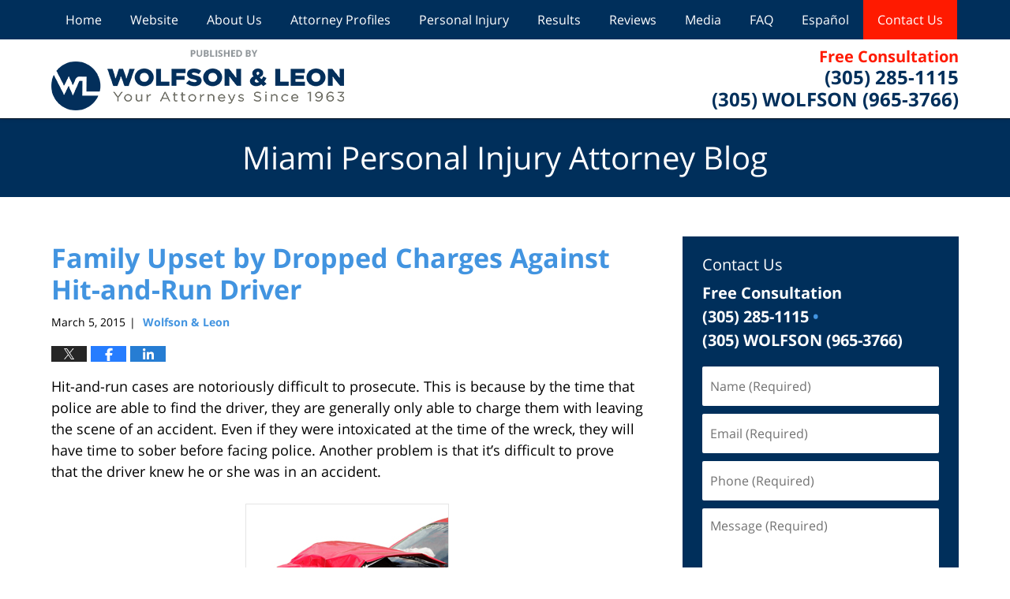

--- FILE ---
content_type: text/html; charset=UTF-8
request_url: https://www.miamipersonalinjuryattorneyblog.net/family-upset-by-dropped-charges-against-hit-and-run-driver/
body_size: 13920
content:
<!DOCTYPE html>
<html class="no-js displaymode-full" itemscope itemtype="http://schema.org/Blog" lang="en-US">
	<head prefix="og: http://ogp.me/ns# article: http://ogp.me/ns/article#" >
		<meta http-equiv="Content-Type" content="text/html; charset=utf-8" />
		<title>Family Upset by Dropped Charges Against Hit-and-Run Driver &#8212; Miami Personal Injury Attorney Blog &#8212; March 5, 2015</title>
		<meta name="viewport" content="width=device-width, initial-scale=1.0" />

		<link rel="stylesheet" type="text/css" media="all" href="/jresources/v/20231215042617/css/main.css" />


		<script type="text/javascript">
			document.documentElement.className = document.documentElement.className.replace(/\bno-js\b/,"js");
		</script>

		<meta name="referrer" content="origin" />
		<meta name="referrer" content="unsafe-url" />

		<meta name='robots' content='index, follow, max-image-preview:large, max-snippet:-1, max-video-preview:-1' />
	<style>img:is([sizes="auto" i], [sizes^="auto," i]) { contain-intrinsic-size: 3000px 1500px }</style>
	
	<!-- This site is optimized with the Yoast SEO plugin v25.5 - https://yoast.com/wordpress/plugins/seo/ -->
	<meta name="description" content="Family Upset by Dropped Charges Against Hit-and-Run Driver, accident lawyer, car accident, Wolfson and Associates, Miami" />
	<link rel="canonical" href="https://www.miamipersonalinjuryattorneyblog.net/family-upset-by-dropped-charges-against-hit-and-run-driver/" />
	<meta name="twitter:card" content="summary_large_image" />
	<meta name="twitter:title" content="Family Upset by Dropped Charges Against Hit-and-Run Driver &#8212; Miami Personal Injury Attorney Blog &#8212; March 5, 2015" />
	<meta name="twitter:description" content="Family Upset by Dropped Charges Against Hit-and-Run Driver, accident lawyer, car accident, Wolfson and Associates, Miami" />
	<meta name="twitter:image" content="https://www.miamipersonalinjuryattorneyblog.net/wp-content/uploads/sites/236/2016/03/how-to-handle-a-hit-and-run-car-accident.jpg" />
	<meta name="twitter:label1" content="Written by" />
	<meta name="twitter:data1" content="Wolfson &amp; Leon" />
	<meta name="twitter:label2" content="Est. reading time" />
	<meta name="twitter:data2" content="2 minutes" />
	<!-- / Yoast SEO plugin. -->


<link rel="alternate" type="application/rss+xml" title="Miami Personal Injury Attorney Blog &raquo; Feed" href="https://www.miamipersonalinjuryattorneyblog.net/feed/" />
<link rel="alternate" type="application/rss+xml" title="Miami Personal Injury Attorney Blog &raquo; Comments Feed" href="https://www.miamipersonalinjuryattorneyblog.net/comments/feed/" />
<script type="text/javascript">
/* <![CDATA[ */
window._wpemojiSettings = {"baseUrl":"https:\/\/s.w.org\/images\/core\/emoji\/16.0.1\/72x72\/","ext":".png","svgUrl":"https:\/\/s.w.org\/images\/core\/emoji\/16.0.1\/svg\/","svgExt":".svg","source":{"concatemoji":"https:\/\/www.miamipersonalinjuryattorneyblog.net\/wp-includes\/js\/wp-emoji-release.min.js?ver=ef08febdc3dce7220473ad292b6eccdf"}};
/*! This file is auto-generated */
!function(s,n){var o,i,e;function c(e){try{var t={supportTests:e,timestamp:(new Date).valueOf()};sessionStorage.setItem(o,JSON.stringify(t))}catch(e){}}function p(e,t,n){e.clearRect(0,0,e.canvas.width,e.canvas.height),e.fillText(t,0,0);var t=new Uint32Array(e.getImageData(0,0,e.canvas.width,e.canvas.height).data),a=(e.clearRect(0,0,e.canvas.width,e.canvas.height),e.fillText(n,0,0),new Uint32Array(e.getImageData(0,0,e.canvas.width,e.canvas.height).data));return t.every(function(e,t){return e===a[t]})}function u(e,t){e.clearRect(0,0,e.canvas.width,e.canvas.height),e.fillText(t,0,0);for(var n=e.getImageData(16,16,1,1),a=0;a<n.data.length;a++)if(0!==n.data[a])return!1;return!0}function f(e,t,n,a){switch(t){case"flag":return n(e,"\ud83c\udff3\ufe0f\u200d\u26a7\ufe0f","\ud83c\udff3\ufe0f\u200b\u26a7\ufe0f")?!1:!n(e,"\ud83c\udde8\ud83c\uddf6","\ud83c\udde8\u200b\ud83c\uddf6")&&!n(e,"\ud83c\udff4\udb40\udc67\udb40\udc62\udb40\udc65\udb40\udc6e\udb40\udc67\udb40\udc7f","\ud83c\udff4\u200b\udb40\udc67\u200b\udb40\udc62\u200b\udb40\udc65\u200b\udb40\udc6e\u200b\udb40\udc67\u200b\udb40\udc7f");case"emoji":return!a(e,"\ud83e\udedf")}return!1}function g(e,t,n,a){var r="undefined"!=typeof WorkerGlobalScope&&self instanceof WorkerGlobalScope?new OffscreenCanvas(300,150):s.createElement("canvas"),o=r.getContext("2d",{willReadFrequently:!0}),i=(o.textBaseline="top",o.font="600 32px Arial",{});return e.forEach(function(e){i[e]=t(o,e,n,a)}),i}function t(e){var t=s.createElement("script");t.src=e,t.defer=!0,s.head.appendChild(t)}"undefined"!=typeof Promise&&(o="wpEmojiSettingsSupports",i=["flag","emoji"],n.supports={everything:!0,everythingExceptFlag:!0},e=new Promise(function(e){s.addEventListener("DOMContentLoaded",e,{once:!0})}),new Promise(function(t){var n=function(){try{var e=JSON.parse(sessionStorage.getItem(o));if("object"==typeof e&&"number"==typeof e.timestamp&&(new Date).valueOf()<e.timestamp+604800&&"object"==typeof e.supportTests)return e.supportTests}catch(e){}return null}();if(!n){if("undefined"!=typeof Worker&&"undefined"!=typeof OffscreenCanvas&&"undefined"!=typeof URL&&URL.createObjectURL&&"undefined"!=typeof Blob)try{var e="postMessage("+g.toString()+"("+[JSON.stringify(i),f.toString(),p.toString(),u.toString()].join(",")+"));",a=new Blob([e],{type:"text/javascript"}),r=new Worker(URL.createObjectURL(a),{name:"wpTestEmojiSupports"});return void(r.onmessage=function(e){c(n=e.data),r.terminate(),t(n)})}catch(e){}c(n=g(i,f,p,u))}t(n)}).then(function(e){for(var t in e)n.supports[t]=e[t],n.supports.everything=n.supports.everything&&n.supports[t],"flag"!==t&&(n.supports.everythingExceptFlag=n.supports.everythingExceptFlag&&n.supports[t]);n.supports.everythingExceptFlag=n.supports.everythingExceptFlag&&!n.supports.flag,n.DOMReady=!1,n.readyCallback=function(){n.DOMReady=!0}}).then(function(){return e}).then(function(){var e;n.supports.everything||(n.readyCallback(),(e=n.source||{}).concatemoji?t(e.concatemoji):e.wpemoji&&e.twemoji&&(t(e.twemoji),t(e.wpemoji)))}))}((window,document),window._wpemojiSettings);
/* ]]> */
</script>
<style id='wp-emoji-styles-inline-css' type='text/css'>

	img.wp-smiley, img.emoji {
		display: inline !important;
		border: none !important;
		box-shadow: none !important;
		height: 1em !important;
		width: 1em !important;
		margin: 0 0.07em !important;
		vertical-align: -0.1em !important;
		background: none !important;
		padding: 0 !important;
	}
</style>
<link rel='stylesheet' id='wp-block-library-css' href='https://www.miamipersonalinjuryattorneyblog.net/wp-includes/css/dist/block-library/style.min.css?ver=ef08febdc3dce7220473ad292b6eccdf' type='text/css' media='all' />
<style id='classic-theme-styles-inline-css' type='text/css'>
/*! This file is auto-generated */
.wp-block-button__link{color:#fff;background-color:#32373c;border-radius:9999px;box-shadow:none;text-decoration:none;padding:calc(.667em + 2px) calc(1.333em + 2px);font-size:1.125em}.wp-block-file__button{background:#32373c;color:#fff;text-decoration:none}
</style>
<style id='global-styles-inline-css' type='text/css'>
:root{--wp--preset--aspect-ratio--square: 1;--wp--preset--aspect-ratio--4-3: 4/3;--wp--preset--aspect-ratio--3-4: 3/4;--wp--preset--aspect-ratio--3-2: 3/2;--wp--preset--aspect-ratio--2-3: 2/3;--wp--preset--aspect-ratio--16-9: 16/9;--wp--preset--aspect-ratio--9-16: 9/16;--wp--preset--color--black: #000000;--wp--preset--color--cyan-bluish-gray: #abb8c3;--wp--preset--color--white: #ffffff;--wp--preset--color--pale-pink: #f78da7;--wp--preset--color--vivid-red: #cf2e2e;--wp--preset--color--luminous-vivid-orange: #ff6900;--wp--preset--color--luminous-vivid-amber: #fcb900;--wp--preset--color--light-green-cyan: #7bdcb5;--wp--preset--color--vivid-green-cyan: #00d084;--wp--preset--color--pale-cyan-blue: #8ed1fc;--wp--preset--color--vivid-cyan-blue: #0693e3;--wp--preset--color--vivid-purple: #9b51e0;--wp--preset--gradient--vivid-cyan-blue-to-vivid-purple: linear-gradient(135deg,rgba(6,147,227,1) 0%,rgb(155,81,224) 100%);--wp--preset--gradient--light-green-cyan-to-vivid-green-cyan: linear-gradient(135deg,rgb(122,220,180) 0%,rgb(0,208,130) 100%);--wp--preset--gradient--luminous-vivid-amber-to-luminous-vivid-orange: linear-gradient(135deg,rgba(252,185,0,1) 0%,rgba(255,105,0,1) 100%);--wp--preset--gradient--luminous-vivid-orange-to-vivid-red: linear-gradient(135deg,rgba(255,105,0,1) 0%,rgb(207,46,46) 100%);--wp--preset--gradient--very-light-gray-to-cyan-bluish-gray: linear-gradient(135deg,rgb(238,238,238) 0%,rgb(169,184,195) 100%);--wp--preset--gradient--cool-to-warm-spectrum: linear-gradient(135deg,rgb(74,234,220) 0%,rgb(151,120,209) 20%,rgb(207,42,186) 40%,rgb(238,44,130) 60%,rgb(251,105,98) 80%,rgb(254,248,76) 100%);--wp--preset--gradient--blush-light-purple: linear-gradient(135deg,rgb(255,206,236) 0%,rgb(152,150,240) 100%);--wp--preset--gradient--blush-bordeaux: linear-gradient(135deg,rgb(254,205,165) 0%,rgb(254,45,45) 50%,rgb(107,0,62) 100%);--wp--preset--gradient--luminous-dusk: linear-gradient(135deg,rgb(255,203,112) 0%,rgb(199,81,192) 50%,rgb(65,88,208) 100%);--wp--preset--gradient--pale-ocean: linear-gradient(135deg,rgb(255,245,203) 0%,rgb(182,227,212) 50%,rgb(51,167,181) 100%);--wp--preset--gradient--electric-grass: linear-gradient(135deg,rgb(202,248,128) 0%,rgb(113,206,126) 100%);--wp--preset--gradient--midnight: linear-gradient(135deg,rgb(2,3,129) 0%,rgb(40,116,252) 100%);--wp--preset--font-size--small: 13px;--wp--preset--font-size--medium: 20px;--wp--preset--font-size--large: 36px;--wp--preset--font-size--x-large: 42px;--wp--preset--spacing--20: 0.44rem;--wp--preset--spacing--30: 0.67rem;--wp--preset--spacing--40: 1rem;--wp--preset--spacing--50: 1.5rem;--wp--preset--spacing--60: 2.25rem;--wp--preset--spacing--70: 3.38rem;--wp--preset--spacing--80: 5.06rem;--wp--preset--shadow--natural: 6px 6px 9px rgba(0, 0, 0, 0.2);--wp--preset--shadow--deep: 12px 12px 50px rgba(0, 0, 0, 0.4);--wp--preset--shadow--sharp: 6px 6px 0px rgba(0, 0, 0, 0.2);--wp--preset--shadow--outlined: 6px 6px 0px -3px rgba(255, 255, 255, 1), 6px 6px rgba(0, 0, 0, 1);--wp--preset--shadow--crisp: 6px 6px 0px rgba(0, 0, 0, 1);}:where(.is-layout-flex){gap: 0.5em;}:where(.is-layout-grid){gap: 0.5em;}body .is-layout-flex{display: flex;}.is-layout-flex{flex-wrap: wrap;align-items: center;}.is-layout-flex > :is(*, div){margin: 0;}body .is-layout-grid{display: grid;}.is-layout-grid > :is(*, div){margin: 0;}:where(.wp-block-columns.is-layout-flex){gap: 2em;}:where(.wp-block-columns.is-layout-grid){gap: 2em;}:where(.wp-block-post-template.is-layout-flex){gap: 1.25em;}:where(.wp-block-post-template.is-layout-grid){gap: 1.25em;}.has-black-color{color: var(--wp--preset--color--black) !important;}.has-cyan-bluish-gray-color{color: var(--wp--preset--color--cyan-bluish-gray) !important;}.has-white-color{color: var(--wp--preset--color--white) !important;}.has-pale-pink-color{color: var(--wp--preset--color--pale-pink) !important;}.has-vivid-red-color{color: var(--wp--preset--color--vivid-red) !important;}.has-luminous-vivid-orange-color{color: var(--wp--preset--color--luminous-vivid-orange) !important;}.has-luminous-vivid-amber-color{color: var(--wp--preset--color--luminous-vivid-amber) !important;}.has-light-green-cyan-color{color: var(--wp--preset--color--light-green-cyan) !important;}.has-vivid-green-cyan-color{color: var(--wp--preset--color--vivid-green-cyan) !important;}.has-pale-cyan-blue-color{color: var(--wp--preset--color--pale-cyan-blue) !important;}.has-vivid-cyan-blue-color{color: var(--wp--preset--color--vivid-cyan-blue) !important;}.has-vivid-purple-color{color: var(--wp--preset--color--vivid-purple) !important;}.has-black-background-color{background-color: var(--wp--preset--color--black) !important;}.has-cyan-bluish-gray-background-color{background-color: var(--wp--preset--color--cyan-bluish-gray) !important;}.has-white-background-color{background-color: var(--wp--preset--color--white) !important;}.has-pale-pink-background-color{background-color: var(--wp--preset--color--pale-pink) !important;}.has-vivid-red-background-color{background-color: var(--wp--preset--color--vivid-red) !important;}.has-luminous-vivid-orange-background-color{background-color: var(--wp--preset--color--luminous-vivid-orange) !important;}.has-luminous-vivid-amber-background-color{background-color: var(--wp--preset--color--luminous-vivid-amber) !important;}.has-light-green-cyan-background-color{background-color: var(--wp--preset--color--light-green-cyan) !important;}.has-vivid-green-cyan-background-color{background-color: var(--wp--preset--color--vivid-green-cyan) !important;}.has-pale-cyan-blue-background-color{background-color: var(--wp--preset--color--pale-cyan-blue) !important;}.has-vivid-cyan-blue-background-color{background-color: var(--wp--preset--color--vivid-cyan-blue) !important;}.has-vivid-purple-background-color{background-color: var(--wp--preset--color--vivid-purple) !important;}.has-black-border-color{border-color: var(--wp--preset--color--black) !important;}.has-cyan-bluish-gray-border-color{border-color: var(--wp--preset--color--cyan-bluish-gray) !important;}.has-white-border-color{border-color: var(--wp--preset--color--white) !important;}.has-pale-pink-border-color{border-color: var(--wp--preset--color--pale-pink) !important;}.has-vivid-red-border-color{border-color: var(--wp--preset--color--vivid-red) !important;}.has-luminous-vivid-orange-border-color{border-color: var(--wp--preset--color--luminous-vivid-orange) !important;}.has-luminous-vivid-amber-border-color{border-color: var(--wp--preset--color--luminous-vivid-amber) !important;}.has-light-green-cyan-border-color{border-color: var(--wp--preset--color--light-green-cyan) !important;}.has-vivid-green-cyan-border-color{border-color: var(--wp--preset--color--vivid-green-cyan) !important;}.has-pale-cyan-blue-border-color{border-color: var(--wp--preset--color--pale-cyan-blue) !important;}.has-vivid-cyan-blue-border-color{border-color: var(--wp--preset--color--vivid-cyan-blue) !important;}.has-vivid-purple-border-color{border-color: var(--wp--preset--color--vivid-purple) !important;}.has-vivid-cyan-blue-to-vivid-purple-gradient-background{background: var(--wp--preset--gradient--vivid-cyan-blue-to-vivid-purple) !important;}.has-light-green-cyan-to-vivid-green-cyan-gradient-background{background: var(--wp--preset--gradient--light-green-cyan-to-vivid-green-cyan) !important;}.has-luminous-vivid-amber-to-luminous-vivid-orange-gradient-background{background: var(--wp--preset--gradient--luminous-vivid-amber-to-luminous-vivid-orange) !important;}.has-luminous-vivid-orange-to-vivid-red-gradient-background{background: var(--wp--preset--gradient--luminous-vivid-orange-to-vivid-red) !important;}.has-very-light-gray-to-cyan-bluish-gray-gradient-background{background: var(--wp--preset--gradient--very-light-gray-to-cyan-bluish-gray) !important;}.has-cool-to-warm-spectrum-gradient-background{background: var(--wp--preset--gradient--cool-to-warm-spectrum) !important;}.has-blush-light-purple-gradient-background{background: var(--wp--preset--gradient--blush-light-purple) !important;}.has-blush-bordeaux-gradient-background{background: var(--wp--preset--gradient--blush-bordeaux) !important;}.has-luminous-dusk-gradient-background{background: var(--wp--preset--gradient--luminous-dusk) !important;}.has-pale-ocean-gradient-background{background: var(--wp--preset--gradient--pale-ocean) !important;}.has-electric-grass-gradient-background{background: var(--wp--preset--gradient--electric-grass) !important;}.has-midnight-gradient-background{background: var(--wp--preset--gradient--midnight) !important;}.has-small-font-size{font-size: var(--wp--preset--font-size--small) !important;}.has-medium-font-size{font-size: var(--wp--preset--font-size--medium) !important;}.has-large-font-size{font-size: var(--wp--preset--font-size--large) !important;}.has-x-large-font-size{font-size: var(--wp--preset--font-size--x-large) !important;}
:where(.wp-block-post-template.is-layout-flex){gap: 1.25em;}:where(.wp-block-post-template.is-layout-grid){gap: 1.25em;}
:where(.wp-block-columns.is-layout-flex){gap: 2em;}:where(.wp-block-columns.is-layout-grid){gap: 2em;}
:root :where(.wp-block-pullquote){font-size: 1.5em;line-height: 1.6;}
</style>
<script type="text/javascript" src="https://www.miamipersonalinjuryattorneyblog.net/wp-includes/js/jquery/jquery.min.js?ver=3.7.1" id="jquery-core-js"></script>
<script type="text/javascript" src="https://www.miamipersonalinjuryattorneyblog.net/wp-includes/js/jquery/jquery-migrate.min.js?ver=3.4.1" id="jquery-migrate-js"></script>
<link rel="https://api.w.org/" href="https://www.miamipersonalinjuryattorneyblog.net/wp-json/" /><link rel="alternate" title="JSON" type="application/json" href="https://www.miamipersonalinjuryattorneyblog.net/wp-json/wp/v2/posts/454" /><link rel="EditURI" type="application/rsd+xml" title="RSD" href="https://www.miamipersonalinjuryattorneyblog.net/xmlrpc.php?rsd" />

<link rel='shortlink' href='https://www.miamipersonalinjuryattorneyblog.net/?p=454' />
<link rel="alternate" title="oEmbed (JSON)" type="application/json+oembed" href="https://www.miamipersonalinjuryattorneyblog.net/wp-json/oembed/1.0/embed?url=https%3A%2F%2Fwww.miamipersonalinjuryattorneyblog.net%2Ffamily-upset-by-dropped-charges-against-hit-and-run-driver%2F" />
<link rel="alternate" title="oEmbed (XML)" type="text/xml+oembed" href="https://www.miamipersonalinjuryattorneyblog.net/wp-json/oembed/1.0/embed?url=https%3A%2F%2Fwww.miamipersonalinjuryattorneyblog.net%2Ffamily-upset-by-dropped-charges-against-hit-and-run-driver%2F&#038;format=xml" />
<link rel="amphtml" href="https://www.miamipersonalinjuryattorneyblog.net/amp/family-upset-by-dropped-charges-against-hit-and-run-driver/" />
		<!-- Willow Authorship Tags -->
<link href="https://www.wolfsonlawfirm.com/" rel="publisher" />
<link href="https://www.wolfsonlawfirm.com/about-us.html" rel="author" />

<!-- End Willow Authorship Tags -->		<!-- Willow Opengraph and Twitter Cards -->
<meta property="article:published_time" content="2015-03-05T00:00:00-05:00" />
<meta property="article:modified_time" content="2019-09-25T13:47:50-04:00" />
<meta property="article:section" content="Car Accidents" />
<meta property="article:author" content="https://www.facebook.com/pages/Wolfson-Law-Firm-LLP/529743423703986" />
<meta property="og:url" content="https://www.miamipersonalinjuryattorneyblog.net/family-upset-by-dropped-charges-against-hit-and-run-driver/" />
<meta property="og:title" content="Family Upset by Dropped Charges Against Hit-and-Run Driver" />
<meta property="og:description" content="Hit-and-run cases are notoriously difficult to prosecute. This is because by the time that police are able to find the driver, they are generally only able to charge them with leaving the scene ..." />
<meta property="og:type" content="article" />
<meta property="og:image" content="https://www.miamipersonalinjuryattorneyblog.net/wp-content/uploads/sites/236/2022/02/social-image-logo-og.jpg" />
<meta property="og:image:width" content="1200" />
<meta property="og:image:height" content="1200" />
<meta property="og:image:url" content="https://www.miamipersonalinjuryattorneyblog.net/wp-content/uploads/sites/236/2022/02/social-image-logo-og.jpg" />
<meta property="og:image:secure_url" content="https://www.miamipersonalinjuryattorneyblog.net/wp-content/uploads/sites/236/2022/02/social-image-logo-og.jpg" />
<meta property="og:site_name" content="Miami Personal Injury Attorney Blog" />

<!-- End Willow Opengraph and Twitter Cards -->

				<link rel="shortcut icon" type="image/x-icon" href="/jresources/v/20231215042617/icons/favicon.ico"  />
<!-- Global site tag (gtag.js) - Google Analytics -->
    <script async src="https://www.googletagmanager.com/gtag/js?id=AW-10858715823"></script>
    <script>
        window.dataLayer = window.dataLayer || [];
        function gtag(){dataLayer.push(arguments);}
        gtag('js', new Date());
        gtag('config', 'AW-10858715823', {
            'linker': {
                'domains': ['wolfsonlawfirm.com','fortmyers.wolfsonlawfirm.com','fortlauderdale.wolfsonlawfirm.com','miamipersonalinjuryattorneyblog.net'],
                'accept_incoming': true
            }
        });
    </script>
<!-- End Global site tag (gtag.js) - Google Analytics -->
<!-- Google Analytics Metadata -->
<script> window.jmetadata = window.jmetadata || { site: { id: '236', installation: 'blawgcloud', name: 'miamipersonalinjuryattorneyblog-net',  willow: '1', domain: 'miamipersonalinjuryattorneyblog.net', key: 'Li0tLSAuLi0gLi4uIC0gLi4gLi1taWFtaXBlcnNvbmFsaW5qdXJ5YXR0b3JuZXlibG9nLm5ldA==' }, analytics: { ga4: [ { measurementId: 'G-MJ7H42R4XX' } ] } } </script>
<!-- End of Google Analytics Metadata -->

<!-- Google Tag Manager -->
<script>(function(w,d,s,l,i){w[l]=w[l]||[];w[l].push({'gtm.start': new Date().getTime(),event:'gtm.js'});var f=d.getElementsByTagName(s)[0], j=d.createElement(s),dl=l!='dataLayer'?'&l='+l:'';j.async=true;j.src= 'https://www.googletagmanager.com/gtm.js?id='+i+dl;f.parentNode.insertBefore(j,f); })(window,document,'script','dataLayer','GTM-PHFNLNH');</script>
<!-- End Google Tag Manager -->

<link rel="next" href="https://www.miamipersonalinjuryattorneyblog.net/how-the-dmv-wants-you-to-act-after-a-crash-in-florida/" />
<link rel="prev" href="https://www.miamipersonalinjuryattorneyblog.net/florida-car-accident-news-roundup/" />

	<script async defer src="https://justatic.com/e/widgets/js/justia.js"></script>

	</head>
	<body class="willow willow-responsive wp-singular post-template-default single single-post postid-454 single-format-standard wp-theme-Willow-Responsive">
	<div id="top-numbers-v2" class="tnv2-sticky top-numbers-v2"><ul><li>Free Consultation: <strong>(305) 285-1115</strong> <a class="tnv2-button" rel="nofollow" href="tel:+1-(305) 285-1115" data-gtm-location="Sticky Header" data-gtm-value="+1-(305) 285-1115" data-gtm-action="Contact" data-gtm-category="Phones" data-gtm-device="Mobile" data-gtm-event="phone_contact" data-gtm-label="Call" data-gtm-target="Button" data-gtm-type="click">Tap Here To Call Us</a></li></ul></div>

<div id="fb-root"></div>

		<div class="container">
			<div class="cwrap">

			<!-- HEADER -->
			<header id="header" role="banner">
							<div id="head" class="header-tag-group">

					<div id="logo">
						<a href="https://www.wolfsonlawfirm.com/">							<img src="/jresources/v/20231215042617/images/logo.png" id="mainlogo" alt="Wolfson & Leon" />
							Miami Personal Injury Attorney Blog</a>
					</div>
					        
                    <div id="tagline">
            <a href="https://www.wolfsonlawfirm.com/contact-us.html">
                	<span class="cta-text-line1">Free Consultation</span>
					<span class="cta-text-line2">(305) 285-1115</span>
					<span class="cta-text-line3">(305) WOLFSON (965-3766)</span>
            </a>
            
        </div>
        				</div><!--/#head-->
				<nav id="main-nav" role="navigation">
					<span class="visuallyhidden">Navigation</span>
					<div id="topnav" class="topnav nav-custom"><ul id="tnav-toplevel" class="menu"><li id="menu-item-7" class="priority_1 menu-item menu-item-type-custom menu-item-object-custom menu-item-home menu-item-7"><a href="https://www.miamipersonalinjuryattorneyblog.net">Home</a></li>
<li id="menu-item-8" class="priority_2 menu-item menu-item-type-custom menu-item-object-custom menu-item-8"><a href="https://www.wolfsonlawfirm.com/">Website</a></li>
<li id="menu-item-1280" class="priority_3 menu-item menu-item-type-custom menu-item-object-custom menu-item-1280"><a href="https://www.wolfsonlawfirm.com/about-us.html">About Us</a></li>
<li id="menu-item-9" class="priority_4 menu-item menu-item-type-custom menu-item-object-custom menu-item-9"><a href="https://www.wolfsonlawfirm.com/attorney-profiles.html">Attorney Profiles</a></li>
<li id="menu-item-1276" class="priority_5 menu-item menu-item-type-custom menu-item-object-custom menu-item-1276"><a href="https://www.wolfsonlawfirm.com/personal-injury.html">Personal Injury</a></li>
<li id="menu-item-1927" class="priority_6 menu-item menu-item-type-custom menu-item-object-custom menu-item-1927"><a href="https://www.wolfsonlawfirm.com/recent-cases.html">Results</a></li>
<li id="menu-item-1928" class="priority_7 menu-item menu-item-type-custom menu-item-object-custom menu-item-1928"><a href="https://www.wolfsonlawfirm.com/client-testimonials.html">Reviews</a></li>
<li id="menu-item-1929" class="menu-item menu-item-type-custom menu-item-object-custom menu-item-1929"><a href="https://www.wolfsonlawfirm.com/media.html">Media</a></li>
<li id="menu-item-1930" class="menu-item menu-item-type-custom menu-item-object-custom menu-item-1930"><a href="https://www.wolfsonlawfirm.com/frequently-asked-questions.html">FAQ</a></li>
<li id="menu-item-1931" class="menu-item menu-item-type-custom menu-item-object-custom menu-item-1931"><a href="https://www.wolfsonlawfirm.com/espanol.html">Español</a></li>
<li id="menu-item-10" class="priority_1 contactus menu-item menu-item-type-custom menu-item-object-custom menu-item-10"><a href="https://www.wolfsonlawfirm.com/contact-us.html">Contact Us</a></li>
</ul></div>				</nav>
							</header>

			            

            <!-- MAIN -->
            <div id="main">
	            <div class="custom_html_content_top"><div class="imgwrap"> <div id="img3"> <div class="blogname-wrapper"> <a href="/" class="main-blogname"> <strong class="inner-blogname">Miami Personal Injury Attorney Blog </strong> </a> </div> </div> </div></div>                <div class="mwrap">
                	
                	
	                <section class="content">
	                		                	<div class="bodytext">
		                	

<article id="post-454" class="entry post-454 post type-post status-publish format-standard hentry category-car-accidents" itemprop="blogPost" itemtype="http://schema.org/BlogPosting" itemscope>
	<link itemprop="mainEntityOfPage" href="https://www.miamipersonalinjuryattorneyblog.net/family-upset-by-dropped-charges-against-hit-and-run-driver/" />
	<div class="inner-wrapper">
		<header>

			
			
						<div id="default-featured-image-454-post-id-454" itemprop="image" itemtype="http://schema.org/ImageObject" itemscope>
	<link itemprop="url" href="https://www.miamipersonalinjuryattorneyblog.net/wp-content/uploads/sites/236/2022/02/social-image-logo-og.jpg" />
	<meta itemprop="width" content="1200" />
	<meta itemprop="height" content="1200" />
	<meta itemprop="representativeOfPage" content="http://schema.org/False" />
</div>
			
			
			
            <h1 class="entry-title" itemprop="name">Family Upset by Dropped Charges Against Hit-and-Run Driver</h1>
                <meta itemprop="headline" content="Family Upset by Dropped Charges Against Hit-and-Run Driver" />
			
			
			
			<div class="author-date-label"><span class="published-date"><span class="published-date-label"></span> <time datetime="2015-03-05T00:00:00-05:00" class="post-date published" itemprop="datePublished" pubdate>March 5, 2015</time></span><span class="author-date-sep"> | </span><span class="author vcard"> <span itemprop="author" itemtype="http://schema.org/Organization" itemscope><a href="https://www.wolfsonlawfirm.com/about-us.html" class="url fn author-wolfsonlaw1 author-475 post-author-link" rel="author" target="_self" itemprop="url"><span itemprop="name">Wolfson &amp; Leon</span></a><meta itemprop="sameAs" content="https://twitter.com/wolfsonlawfirm" /><meta itemprop="sameAs" content="https://www.facebook.com/pages/Wolfson-Law-Firm-LLP/529743423703986" /></span></span></div>
			<div class="sharelinks sharelinks-454 sharelinks-horizontal" id="sharelinks-454">
	<a href="https://twitter.com/intent/tweet?url=https%3A%2F%2Fwww.miamipersonalinjuryattorneyblog.net%2F%3Fp%3D454&amp;text=Family+Upset+by+Dropped+Charges+Against+Hit-and-Run+Driver&amp;related=wolfsonlawfirm%3APost+Author" target="_blank"  onclick="javascript:window.open(this.href, '', 'menubar=no,toolbar=no,resizable=yes,scrollbars=yes,height=600,width=600');return false;"><img src="https://www.miamipersonalinjuryattorneyblog.net/wp-content/themes/Willow-Responsive/images/share/twitter.gif" alt="Tweet this Post" /></a>
	<a href="https://www.facebook.com/sharer/sharer.php?u=https%3A%2F%2Fwww.miamipersonalinjuryattorneyblog.net%2Ffamily-upset-by-dropped-charges-against-hit-and-run-driver%2F" target="_blank"  onclick="javascript:window.open(this.href, '', 'menubar=no,toolbar=no,resizable=yes,scrollbars=yes,height=600,width=600');return false;"><img src="https://www.miamipersonalinjuryattorneyblog.net/wp-content/themes/Willow-Responsive/images/share/fb.gif" alt="Share on Facebook" /></a>
	<a href="http://www.linkedin.com/shareArticle?mini=true&amp;url=https%3A%2F%2Fwww.miamipersonalinjuryattorneyblog.net%2Ffamily-upset-by-dropped-charges-against-hit-and-run-driver%2F&amp;title=Family+Upset+by+Dropped+Charges+Against+Hit-and-Run+Driver&amp;source=Miami+Personal+Injury+Attorney+Blog" target="_blank"  onclick="javascript:window.open(this.href, '', 'menubar=no,toolbar=no,resizable=yes,scrollbars=yes,height=600,width=600');return false;"><img src="https://www.miamipersonalinjuryattorneyblog.net/wp-content/themes/Willow-Responsive/images/share/linkedin.gif" alt="Share on LinkedIn" /></a>
</div>					</header>
		<div class="content" itemprop="articleBody">
									<div class="entry-content">
								<p style="text-align: left">Hit-and-run cases are notoriously difficult to prosecute. This is because by the time that police are able to find the driver, they are generally only able to charge them with leaving the scene of an accident. Even if they were intoxicated at the time of the wreck, they will have time to sober before facing police. Another problem is that it’s difficult to prove that the driver knew he or she was in an accident.</p>
<p style="text-align: left"><span id="more-1906"></span></p>
<p style="text-align: left"><a href="https://www.miamipersonalinjuryattorneyblog.net/wp-content/uploads/sites/236/2016/03/how-to-handle-a-hit-and-run-car-accident.jpg"><img fetchpriority="high" decoding="async" class="size-full wp-image-1908 aligncenter" alt="hit and run " src="https://www.miamipersonalinjuryattorneyblog.net/wp-content/uploads/sites/236/2016/03/how-to-handle-a-hit-and-run-car-accident.jpg" width="256" height="253" /></a></p>
<p style="text-align: left"><span style="color: #ff0000"><a href="http://www.miamiherald.com/2014/07/31/4264696/decision-to-drop-case-in-miami.html"><span style="color: #ff0000">The Miami Herald</span></a></span> reports that prosecutors were forced to drop a hit-and-run case against Joy Clayton after they weren’t able to furnish enough evidence to convict her. The charges stem from an accident that led to the death of a pedestrian. Adriana Mares, a cancer survivor, had just finished having dinner and was crossing the road to her vehicle when she was struck by a car. She rolled onto the windshield and fell to the ground. Police say that Clayton was driving at the time and failed to stop.</p>
<p style="text-align: left"><b>Clayton Argues That She Had No Idea She’d Hit a Person</b></p>
<p style="text-align: left">Clayton says that she thought that someone had thrown a bottle or another small object at her windshield. She made the decision to drive away quickly because she was afraid someone was attacking the vehicle. When she returned home, she inspected the vehicle and said she saw no evidence of blood. The prosecutor dropped the case because they were unable to prove that Clayton was aware of the pedestrian accident.</p>
<p style="text-align: left">Mares’ family is understandably outraged, especially after they learned that there was evidence that Clayton was texting at the time of the wreck, which could explain why she never saw Mares. If they feel that justice hasn’t been served, they have the option of filing a wrongful-death lawsuit. The benefit of that is they would have a lower burden of proof in civil court.</p>
<p style="text-align: left">If you are planning to file a personal-injury lawsuit, you don’t have to do it alone. At <span style="color: #ff0000"><a href="https://www.wolfsonlawfirm.com/legal-services/personal-injury/"><span style="color: #ff0000">Wolfson &#038; Leon, LLP</span></a></span>, we’ve been helping victims and their families seek justice through civil lawsuits since 1963. To speak with a personal-injury lawyer about your accident, call us at 305-285-1115.</p>
<p style="text-align: left"><b>Police Looking for Driver After Fatal Pedestrian Accident </b></p>
<p style="text-align: left"><span style="color: #ff0000"><a href="http://www.edbernstein.com/"><span style="color: #ff0000">These types of accidents are more common</span></a></span> than most people think. In fact, another happened this week. <span style="color: #ff0000"><a href="http://www.news-press.com/story/news/crime/2014/08/09/pedestrian-killed-in-hit-and-run-accident/13818329/"><span style="color: #ff0000">News-Press</span></a></span> reports that a 68-year-old was attempting to cross the road when he was struck and killed by a reckless driver. Police say that the driver fled. People who lived nearby reported hearing a loud noise, but didn’t imagine that it was a car accident, so it took some time before police were alerted to the incident. At Wolfson &#038; Leon, LLP, we are a team of experienced lawyers who are passionate about championing our clients’ rights. We pride ourselves on maintaining an open dialogue with our clients, and you can trust us to remain available throughout your lawsuit. To speak with a personal-injury lawyer in Miami, call us at 305-285-1115.</p>
<p><span class="et_social_bottom_trigger"></span>							</p>
							</div>
					</div>
		<footer>
							<div class="author vcard"> <span itemprop="author" itemtype="http://schema.org/Organization" itemscope><a href="https://www.wolfsonlawfirm.com/about-us.html" class="url fn author-wolfsonlaw1 author-475 post-author-link" rel="author" target="_self" itemprop="url"><span itemprop="name">Wolfson &amp; Leon</span></a><meta itemprop="sameAs" content="https://twitter.com/wolfsonlawfirm" /><meta itemprop="sameAs" content="https://www.facebook.com/pages/Wolfson-Law-Firm-LLP/529743423703986" /></span></div>						<div itemprop="publisher" itemtype="http://schema.org/Organization" itemscope>
				<meta itemprop="name" content="Wolfson & Leon" />
				
<div itemprop="logo" itemtype="http://schema.org/ImageObject" itemscope>
	<link itemprop="url" href="https://www.miamipersonalinjuryattorneyblog.net/wp-content/uploads/sites/236/2022/02/Wolfson.jpg" />
	<meta itemprop="height" content="60" />
	<meta itemprop="width" content="289" />
	<meta itemprop="representativeOfPage" content="http://schema.org/True" />
</div>
			</div>

			<div class="category-list"><span class="category-list-label">Posted in:</span> <span class="category-list-items"><a href="https://www.miamipersonalinjuryattorneyblog.net/category/car-accidents/" title="View all posts in Car Accidents" class="category-car-accidents term-34 post-category-link">Car Accidents</a></span></div>			
			<div class="published-date"><span class="published-date-label"></span> <time datetime="2015-03-05T00:00:00-05:00" class="post-date published" itemprop="datePublished" pubdate>March 5, 2015</time></div>			<div class="visuallyhidden">Updated:
				<time datetime="2019-09-25T13:47:50-04:00" class="updated" itemprop="dateModified">September 25, 2019 1:47 pm</time>
			</div>

			
			
			
			
<!-- You can start editing here. -->


			<!-- If comments are closed. -->
		<p class="nocomments">Comments are closed.</p>

	

		</footer>

	</div>
</article>
	<div class="navigation">
		<nav id="post-pagination-bottom" class="pagination post-pagination" role="navigation">
		<span class="nav-prev"><a rel="prev" href="https://www.miamipersonalinjuryattorneyblog.net/florida-car-accident-news-roundup/" title="Florida Car-Accident News Roundup"><span class="arrow-left">&laquo;</span> Previous</a></span> <span class="nav-sep">|</span> <span class="nav-home"><a rel="home" href="https://www.miamipersonalinjuryattorneyblog.net/">Home</a></span> <span class="nav-sep">|</span> <span class="nav-next"><a rel="next" href="https://www.miamipersonalinjuryattorneyblog.net/how-the-dmv-wants-you-to-act-after-a-crash-in-florida/" title="How the DMV Wants You to Act after a Crash in Florida">Next <span class="arrow-right">&raquo;</span></a></span>				</nav>
	</div>
								</div>

																<aside class="sidebar primary-sidebar sc-2 secondary-content" id="sc-2">
			</aside>

							
						</section>

						<aside class="sidebar secondary-sidebar sc-1 secondary-content" id="sc-1">
	    <div id="justia_contact_form-2" class="widget sidebar-widget primary-sidebar-widget justia_contact_form">
    <strong class="widget-title sidebar-widget-title primary-sidebar-widget-title">Contact Us </strong><div class="content widget-content sidebar-widget-content primary-sidebar-widget-content">
    <div class="formdesc"><strong class="display-block">Free Consultation</strong> <strong>(305) 285-1115</strong><strong>(305) WOLFSON (965-3766)</strong></div>
    <div id="contactform">
            <form data-gtm-label="Consultation Form" data-gtm-action="Submission" data-gtm-category="Forms" data-gtm-type="submission" data-gtm-conversion="1" id="genericcontactform" name="genericcontactform" action="/jshared/blog-contactus/" class="widget_form" data-validate="parsley">
            <div data-directive="j-recaptcha" data-recaptcha-key="6Ldm2LwUAAAAAGC-UnKs5cmGaOB1nPs2NC_yo4TJ" data-version="2" data-set-lang="en"></div>
            <div id="errmsg"></div>
            <input type="hidden" name="wpid" value="2" />
            <input type="hidden" name="5_From_Page" value="Miami Personal Injury Attorney Blog" />
            <input type="hidden" name="firm_name" value="Wolfson & Leon" />
            <input type="hidden" name="blog_name" value="Miami Personal Injury Attorney Blog" />
            <input type="hidden" name="site_id" value="" />
            <input type="hidden" name="prefix" value="236" />
            <input type="hidden" name="source" value="blawgcloud" />
            <input type="hidden" name="source_off" value="" />
            <input type="hidden" name="return_url" value="https://www.miamipersonalinjuryattorneyblog.net/thank-you/" />
            <input type="hidden" name="current_url" value="https://www.miamipersonalinjuryattorneyblog.net/family-upset-by-dropped-charges-against-hit-and-run-driver/" />
            <input type="hidden" name="big_or_small" value="big" />
            <input type="hidden" name="is_blog" value="yes" />
            <span class="fld name_required"><label for="Name_Required">Name (Required)</label><input type="text" name="10_Name_Required" id="Name_Required" value=""  placeholder="Name (Required)"   class="required"  required/></span><span class="fld email_required"><label for="Email_Required">Email (Required)</label><input type="email" name="20_Email_Required" id="Email_Required" value=""  placeholder="Email (Required)"   class="required"  required/></span><span class="fld phone_required"><label for="Phone_Required">Phone (Required)</label><input type="tel" name="30_Phone_Required" id="Phone_Required" value=""  placeholder="Phone (Required)"  pattern="[\+\(\)\d -]+" title="Please enter a valid phone number."  class="required"  required/></span><span class="fld message_required"><label for="Message_Required">Message (Required)</label><textarea name="40_Message_Required" id="Message_Required"  placeholder="Message (Required)"  class="required"  required></textarea></span>
            
            
            
            
            <input type="hidden" name="required_fields" value="10_Name_Required,20_Email_Required,30_Phone_Required,40_Message_Required" />
            <input type="hidden" name="form_location" value="Consultation Form">
            <span class="submit">
                <button type="submit" name="submitbtn">Contact Us Now</button>
            </span>
        </form>
    </div>
    <div style="display:none !important;" class="normal" id="jwpform-validation"></div>
    </div></div><div id="jwpw_connect-2" class="widget sidebar-widget primary-sidebar-widget jwpw_connect">
    <strong class="widget-title sidebar-widget-title primary-sidebar-widget-title"></strong><div class="content widget-content sidebar-widget-content primary-sidebar-widget-content">
    
        <p class="connect-icons">
            <a href="https://www.facebook.com/WolfsonandLeon/" target="_blank" title="Facebook"><img src="https://lawyers.justia.com/s/facebook-flat-64.png" alt="Facebook Icon" border="0" /></a><a href="https://twitter.com/wolfsonlawfirm" target="_blank" title="Twitter"><img src="https://lawyers.justia.com/s/twitter-flat-64.png" alt="Twitter Icon" border="0" /></a><a href="https://www.linkedin.com/company/wolfsonandleon" target="_blank" title="LinkedIn"><img src="https://lawyers.justia.com/s/linkedin-flat-64.png" alt="LinkedIn Icon" border="0" /></a><a href="https://lawyers.justia.com/lawyer/jonah-wolfson-1504314" target="_blank" title="Justia"><img src="https://lawyers.justia.com/s/justia-flat-64.png" alt="Justia Icon" border="0" /></a><a href="https://www.youtube.com/channel/UCfcq04uXw47MaaMJp56hLlQ" target="_blank" title="YouTube"><img src="https://lawyers.justia.com/s/youtube-flat-64.png" alt="YouTube Icon" border="0" /></a><a href="https://www.avvo.com/attorneys/33145-fl-jonah-wolfson-1292852.html" target="_blank" title="AVVO"><img src="https://lawyers.justia.com/s/avvo-flat-64.png" alt="AVVO Icon" border="0" /></a><a href="https://www.pinterest.com/johahw/" target="_blank" title="Pinterest"><img src="https://lawyers.justia.com/s/pinterest-flat-64.png" alt="Pinterest Icon" border="0" /></a><a href="https://www.instagram.com/wolfsonandleon/?hl=es" target="_blank" title="Instagram"><img src="https://lawyers.justia.com/s/instagram-flat-64.png" alt="Instagram Icon" border="0" /></a><a href="https://wolfsonlawfirm.tumblr.com/" target="_blank" title="Tumblr"><img src="https://lawyers.justia.com/s/tumblr-flat-64.png" alt="Tumblr Icon" border="0" /></a><a href="https://www.yelp.com/biz/wolfson-law-firm-llp-miami-3" target="_blank" title="Yelp"><img src="https://lawyers.justia.com/s/yelp-flat-64.png" alt="Yelp Icon" border="0" /></a><a href="http://rss.justia.com/WolfsonLawPersonalInjuryBlog" target="_blank" title="Feed"><img src="https://lawyers.justia.com/s/rss-flat-64.png" alt="Feed Icon" border="0" /></a>
        </p>
        <script type="application/ld+json">
{ "@context": "http://schema.org",
  "@type": "http://schema.org/LegalService",
  "name": "Wolfson & Leon",
  "image": "https://www.miamipersonalinjuryattorneyblog.net/wp-content/uploads/sites/236/2022/02/Wolfson.jpg",
  "sameAs": ["https://www.facebook.com/WolfsonandLeon/","https://twitter.com/wolfsonlawfirm","https://www.linkedin.com/company/wolfsonandleon","https://lawyers.justia.com/lawyer/jonah-wolfson-1504314","https://www.youtube.com/channel/UCfcq04uXw47MaaMJp56hLlQ","https://www.avvo.com/attorneys/33145-fl-jonah-wolfson-1292852.html","https://www.pinterest.com/johahw/","https://www.instagram.com/wolfsonandleon/?hl=es","https://wolfsonlawfirm.tumblr.com/","https://www.yelp.com/biz/wolfson-law-firm-llp-miami-3","http://rss.justia.com/WolfsonLawPersonalInjuryBlog"],
  "address": {
    "@type": "PostalAddress",
    "addressCountry": "US"
  }
}
</script>
        
</div></div>
<div id="j_categories-2" class="widget sidebar-widget primary-sidebar-widget j_categories"><strong class="widget-title sidebar-widget-title primary-sidebar-widget-title">Topics</strong><div class="content widget-content sidebar-widget-content primary-sidebar-widget-content"><ul>
    <li class="cat-item cat-item-0"><a href="https://www.miamipersonalinjuryattorneyblog.net/category/car-accidents/">Car Accidents <span>(129)</span></a></li>
    <li class="cat-item cat-item-1"><a href="https://www.miamipersonalinjuryattorneyblog.net/category/premises-liability/">Premises Liability <span>(61)</span></a></li>
    <li class="cat-item cat-item-2"><a href="https://www.miamipersonalinjuryattorneyblog.net/category/en-espanol/">Español <span>(43)</span></a></li>
    <li class="cat-item cat-item-3"><a href="https://www.miamipersonalinjuryattorneyblog.net/category/injuries-damages/">Injuries &amp; Damages <span>(40)</span></a></li>
    <li class="cat-item cat-item-4"><a href="https://www.miamipersonalinjuryattorneyblog.net/category/lawsuit-litigation/">Lawsuit &amp; Litigation <span>(32)</span></a></li>
    <li class="cat-item cat-item-5"><a href="https://www.miamipersonalinjuryattorneyblog.net/category/trial/">Trial <span>(31)</span></a></li>
    <li class="cat-item cat-item-6"><a href="https://www.miamipersonalinjuryattorneyblog.net/category/insurance/">Insurance <span>(28)</span></a></li>
    <li class="cat-item cat-item-7"><a href="https://www.miamipersonalinjuryattorneyblog.net/category/wrongful-death/">Wrongful Death <span>(23)</span></a></li>
    <li class="cat-item cat-item-8"><a href="https://www.miamipersonalinjuryattorneyblog.net/category/car-accident-insurance/">Car Accident Insurance <span>(18)</span></a></li>
    <li class="cat-item cat-item-9"><a href="https://www.miamipersonalinjuryattorneyblog.net/category/slip-and-fall/">Slip and Fall <span>(18)</span></a></li>
    <li class="cat-item cat-item-10"><a href="https://www.miamipersonalinjuryattorneyblog.net/category/serious-injury/">Serious Injury <span>(15)</span></a></li>
    <li class="cat-item cat-item-11"><a href="https://www.miamipersonalinjuryattorneyblog.net/category/wolfson-law-firm-news/">Wolfson Law Firm News <span>(14)</span></a></li>
    <span class="more-categories-link"><a href="https://www.miamipersonalinjuryattorneyblog.net/topics/">View More Topics</a></span></ul></div></div><div id="custom_html-2" class="widget_text widget sidebar-widget primary-sidebar-widget widget_custom_html"><strong class="widget-title sidebar-widget-title primary-sidebar-widget-title">Search</strong><div class="content widget-content sidebar-widget-content primary-sidebar-widget-content"><div class="textwidget custom-html-widget"><form role="search" method="get" id="searchform" class="searchform" action="https://www.miamipersonalinjuryattorneyblog.net/"><div><label for="s" class="visuallyhidden">Search</label> <input type="text" value="" name="s" id="s" placeholder="Enter Text"/><button class="btn -ghost" id="searchsubmit" type="submit">Search</button></div></form></div></div></div>
		<div id="recent-posts-2" class="widget sidebar-widget primary-sidebar-widget widget_recent_entries">
		<strong class="widget-title sidebar-widget-title primary-sidebar-widget-title">Recent Entries</strong><div class="content widget-content sidebar-widget-content primary-sidebar-widget-content">
		<ul>
											<li>
					<a href="https://www.miamipersonalinjuryattorneyblog.net/what-to-do-if-youre-in-a-crash-involving-a-waymo-in-miami/">What to Do If You’re in a Crash Involving a Waymo in Miami</a>
											<span class="post-date">November 26, 2025</span>
									</li>
											<li>
					<a href="https://www.miamipersonalinjuryattorneyblog.net/waymo-robotaxis-in-miami-safety-insurance-liability-what-florida-riders-need-to-know-2025-guide/">Waymo Robotaxis in Miami: Safety, Insurance, Liability &amp; What Florida Riders Need to Know (2025 Guide)</a>
											<span class="post-date">November 20, 2025</span>
									</li>
											<li>
					<a href="https://www.miamipersonalinjuryattorneyblog.net/injured-at-tjx-companies-in-florida-what-you-need-to-know-about-your-rights/">Injured at TJX Companies in Florida &#8211; What You Need to Know About Your Rights</a>
											<span class="post-date">November 18, 2025</span>
									</li>
					</ul>

		</div></div></aside>

					</div>
				</div>


							<!-- FOOTER -->
				<footer id="footer">
					<span class="visuallyhidden">Contact Information</span>
					<div class="fcontainer">

													<div id="address">
								<div id="willow_address-2" class="address_container address-block-widget willow_address">	<div itemtype="http://schema.org/LegalService" class="slocation " itemscope>
		
        <link itemprop="logo" href="https://www.miamipersonalinjuryattorneyblog.net/wp-content/uploads/sites/236/2022/02/Wolfson.jpg">
        <link itemprop="image" href="https://www.miamipersonalinjuryattorneyblog.net/wp-content/uploads/sites/236/2022/02/Wolfson.jpg">
        <link itemprop="url" href="https://www.miamipersonalinjuryattorneyblog.net">
        <meta itemprop="name" content="Wolfson & Leon">
		<strong>Main Office</strong>
        <div itemprop="address" itemtype="http://schema.org/PostalAddress" itemscope>
            <div itemprop="streetAddress">3399 SW 3rd Ave</div>
            <span itemprop="addressLocality">Miami</span>,
            <span itemprop="addressRegion">FL</span>
            <span itemprop="postalCode">33145</span>
        </div>
		<span class="contacts"><span>Phone: <span itemprop="telephone">(305) 285-1115</span></span><span>Fax: <span itemprop="faxNumber">(305) 285-1608</span></span><span> <span itemprop="telephone">(305) WOLFSON (965-3766)</span></span></span>
		
		
	</div>	<div itemtype="http://schema.org/LegalService" class="slocation " itemscope>
		
        <link itemprop="logo" href="https://www.miamipersonalinjuryattorneyblog.net/wp-content/uploads/sites/236/2022/02/Wolfson.jpg">
        <link itemprop="image" href="https://www.miamipersonalinjuryattorneyblog.net/wp-content/uploads/sites/236/2022/02/Wolfson.jpg">
        <link itemprop="url" href="https://www.miamipersonalinjuryattorneyblog.net">
        <meta itemprop="name" content="Wolfson & Leon">
		<strong>Fort Lauderdale</strong>
        <div itemprop="address" itemtype="http://schema.org/PostalAddress" itemscope>
            <div itemprop="streetAddress">110 SE 6th St #1717</div>
            <span itemprop="addressLocality">Fort Lauderdale</span>,
            <span itemprop="addressRegion">FL</span>
            <span itemprop="postalCode">33301</span>
        </div>
		<span class="contacts"><span>Phone: <span itemprop="telephone">(954) 530-3918</span></span><span> <span itemprop="telephone">(305) WOLFSON (965-3766)</span></span></span>
		
		
	</div>	<div itemtype="http://schema.org/LegalService" class="slocation " itemscope>
		
        <link itemprop="logo" href="https://www.miamipersonalinjuryattorneyblog.net/wp-content/uploads/sites/236/2022/02/Wolfson.jpg">
        <link itemprop="image" href="https://www.miamipersonalinjuryattorneyblog.net/wp-content/uploads/sites/236/2022/02/Wolfson.jpg">
        <link itemprop="url" href="https://www.miamipersonalinjuryattorneyblog.net">
        <meta itemprop="name" content="Wolfson & Leon">
		<strong>West Palm Beach</strong>
        <div itemprop="address" itemtype="http://schema.org/PostalAddress" itemscope>
            <div itemprop="streetAddress"></div>
            <span itemprop="addressLocality">West Palm Beach</span>,
            <span itemprop="addressRegion"></span>
            <span itemprop="postalCode"></span>
        </div>
		<span class="contacts"><span>Phone: <span itemprop="telephone">(561) 997-7558</span></span><span> <span itemprop="telephone">(305) WOLFSON (965-3766)</span></span></span>
		
		
	</div>	<div itemtype="http://schema.org/LegalService" class="slocation " itemscope>
		
        <link itemprop="logo" href="https://www.miamipersonalinjuryattorneyblog.net/wp-content/uploads/sites/236/2022/02/Wolfson.jpg">
        <link itemprop="image" href="https://www.miamipersonalinjuryattorneyblog.net/wp-content/uploads/sites/236/2022/02/Wolfson.jpg">
        <link itemprop="url" href="https://www.miamipersonalinjuryattorneyblog.net">
        <meta itemprop="name" content="Wolfson & Leon">
		<strong>Fort Myers</strong>
        <div itemprop="address" itemtype="http://schema.org/PostalAddress" itemscope>
            <div itemprop="streetAddress">3049 Cleveland Ave #239</div>
            <span itemprop="addressLocality">Fort Myers</span>,
            <span itemprop="addressRegion">FL</span>
            <span itemprop="postalCode">33901</span>
        </div>
		<span class="contacts"><span>Phone: <span itemprop="telephone">(239) 777-9954</span></span><span> <span itemprop="telephone">(305) WOLFSON (965-3766)</span></span></span>
		
		
	</div>	<div itemtype="http://schema.org/LegalService" class="slocation " itemscope>
		
        <link itemprop="logo" href="https://www.miamipersonalinjuryattorneyblog.net/wp-content/uploads/sites/236/2022/02/Wolfson.jpg">
        <link itemprop="image" href="https://www.miamipersonalinjuryattorneyblog.net/wp-content/uploads/sites/236/2022/02/Wolfson.jpg">
        <link itemprop="url" href="https://www.miamipersonalinjuryattorneyblog.net">
        <meta itemprop="name" content="Wolfson & Leon">
		<strong>Cape Coral</strong>
        <div itemprop="address" itemtype="http://schema.org/PostalAddress" itemscope>
            <div itemprop="streetAddress">1031 Cape Coral Pkwy E <br />#204</div>
            <span itemprop="addressLocality">Cape Coral</span>,
            <span itemprop="addressRegion">FL</span>
            <span itemprop="postalCode">33904</span>
        </div>
		<span class="contacts"><span>Phone: <span itemprop="telephone">(239) 471-0714</span></span><span> <span itemprop="telephone">(305) WOLFSON (965-3766)</span></span></span>
		
		
	</div>	<div itemtype="http://schema.org/LegalService" class="slocation " itemscope>
		
        <link itemprop="logo" href="https://www.miamipersonalinjuryattorneyblog.net/wp-content/uploads/sites/236/2022/02/Wolfson.jpg">
        <link itemprop="image" href="https://www.miamipersonalinjuryattorneyblog.net/wp-content/uploads/sites/236/2022/02/Wolfson.jpg">
        <link itemprop="url" href="https://www.miamipersonalinjuryattorneyblog.net">
        <meta itemprop="name" content="Wolfson & Leon">
		<strong>Hialeah</strong>
        <div itemprop="address" itemtype="http://schema.org/PostalAddress" itemscope>
            <div itemprop="streetAddress">1840 W 49th St <br />#734</div>
            <span itemprop="addressLocality">Hialeah</span>,
            <span itemprop="addressRegion">FL</span>
            <span itemprop="postalCode">33012</span>
        </div>
		<span class="contacts"><span>Phone: <span itemprop="telephone">305-285-7071</span></span><span> <span itemprop="telephone">(305) WOLFSON (965-3766)</span></span></span>
		<div itemprop="geo" itemtype="http://schema.org/GeoCoordinates" itemscope>
	<meta itemprop="latitude" content="25.8659142" />
	<meta itemprop="longitude" content="-80.3197391" />
</div>
		
	</div></div>							</div>
						
						
						<nav id="footernav">
							<div id="footernav-wrapper" class="footernav nav-custom"><ul id="menu-footernav" class="menu"><li id="menu-item-11" class="menu-item menu-item-type-custom menu-item-object-custom menu-item-home menu-item-11"><a href="https://www.miamipersonalinjuryattorneyblog.net">Home</a></li>
<li id="menu-item-12" class="menu-item menu-item-type-custom menu-item-object-custom menu-item-12"><a href="https://www.wolfsonlawfirm.com/">Website</a></li>
<li id="menu-item-13" class="menu-item menu-item-type-custom menu-item-object-custom menu-item-13"><a href="https://www.wolfsonlawfirm.com/disclaimer.html">Disclaimer</a></li>
<li id="menu-item-1279" class="menu-item menu-item-type-custom menu-item-object-custom menu-item-1279"><a href="https://www.wolfsonlawfirm.com/privacy-policy.html">Privacy Policy</a></li>
<li id="menu-item-15" class="menu-item menu-item-type-custom menu-item-object-custom menu-item-15"><a href="https://www.wolfsonlawfirm.com/sitemap.html">Website Map</a></li>
<li id="menu-item-14" class="menu-item menu-item-type-custom menu-item-object-custom menu-item-14"><a href="https://www.wolfsonlawfirm.com/contact-us.html">Contact Us</a></li>
<li id="menu-item-16" class="menu-item menu-item-type-post_type menu-item-object-page menu-item-16"><a href="https://www.miamipersonalinjuryattorneyblog.net/archives/">Blog Posts</a></li>
</ul></div>						</nav>
												<div class="copyright" title="Copyright &copy; 2016 &ndash; 2026 Wolfson & Leon"><div class="jgrecaptcha-text"><p>This site is protected by reCAPTCHA and the Google <a target="_blank" href="https://policies.google.com/privacy">Privacy Policy</a> and <a target="_blank" href="https://policies.google.com/terms">Terms of Service</a> apply.</p><p>Please do not include any confidential or sensitive information in a contact form, text message, or voicemail. The contact form sends information by non-encrypted email, which is not secure. Submitting a contact form, sending a text message, making a phone call, or leaving a voicemail does not create an attorney-client relationship.</p></div><style>.grecaptcha-badge { visibility: hidden; } .jgrecaptcha-text p { margin: 1.8em 0; }</style><span class="copyright_label">Copyright &copy;</span> <span class="copyright_year">2016 &ndash; 2026</span>, <a href="https://www.wolfsonlawfirm.com/">Wolfson & Leon</a></div>
																		<div class="credits"><a target="_blank" href="https://www.justia.com/marketing/law-blogs/"><strong class="justia_brand">JUSTIA</strong> Law Firm Blog Design</a></div>
																	</div>
				</footer>
						</div> <!-- /.cwrap -->
		</div><!-- /.container -->
		<!--[if lt IE 9]>
			<script src="/jshared/jslibs/responsive/mediaqueries/css3-mediaqueries.1.0.2.min.js"></script>
		<![endif]-->
		<script type="text/javascript"> if(!('matchMedia' in window)){ document.write(unescape("%3Cscript src='/jshared/jslibs/responsive/mediaqueries/media.match.2.0.2.min.js' type='text/javascript'%3E%3C/script%3E")); } </script>
		<script type="speculationrules">
{"prefetch":[{"source":"document","where":{"and":[{"href_matches":"\/*"},{"not":{"href_matches":["\/wp-*.php","\/wp-admin\/*","\/wp-content\/uploads\/sites\/236\/*","\/wp-content\/*","\/wp-content\/plugins\/*","\/wp-content\/themes\/Willow-Responsive\/*","\/*\\?(.+)"]}},{"not":{"selector_matches":"a[rel~=\"nofollow\"]"}},{"not":{"selector_matches":".no-prefetch, .no-prefetch a"}}]},"eagerness":"conservative"}]}
</script>
<script type="text/javascript" src="https://www.miamipersonalinjuryattorneyblog.net/wp-content/plugins/jWP-Widgets/js/jwp-placeholder-fallback.js?ver=ef08febdc3dce7220473ad292b6eccdf" id="jwp-placeholder-fallback-js"></script>
<script type="text/javascript" src="https://www.miamipersonalinjuryattorneyblog.net/wp-content/plugins/jWP-Widgets/js/jwp-forms.js?ver=ef08febdc3dce7220473ad292b6eccdf" id="jwp-forms-js"></script>
<script type="text/javascript" src="https://www.miamipersonalinjuryattorneyblog.net/jshared/jslibs/validate/parsley.min.js?ver=ef08febdc3dce7220473ad292b6eccdf" id="parsley-js"></script>
<script type="text/javascript" src="https://www.miamipersonalinjuryattorneyblog.net/jshared/jslibs/responsive/enquire/enquire.2.0.2.min.js?ver=2.0.2" id="enquire-js"></script>
<script type="text/javascript" src="https://www.miamipersonalinjuryattorneyblog.net/jshared/jslibs/responsive/responsive.topnav.1.0.4.min.js?ver=1.0.4" id="responsive_topnav-js"></script>
<script type="text/javascript" src="https://www.miamipersonalinjuryattorneyblog.net/jresources/v/20231215042617/js/site.min.js" id="willow_site.min-js"></script>

 

	<div data-directive="j-gdpr" data-privacy-policy-url="https://www.wolfsonlawfirm.com/privacy-policy.html"></div>
	</body>
</html>


<!--
Performance optimized by W3 Total Cache. Learn more: https://www.boldgrid.com/w3-total-cache/

Page Caching using Disk: Enhanced 

Served from: www.miamipersonalinjuryattorneyblog.net @ 2026-01-20 19:01:15 by W3 Total Cache
-->

--- FILE ---
content_type: application/x-javascript
request_url: https://www.miamipersonalinjuryattorneyblog.net/jresources/v/20231215042617/js/site.min.js
body_size: 36653
content:
!function(t){var n={};function e(r){if(n[r])return n[r].exports;var i=n[r]={i:r,l:!1,exports:{}};return t[r].call(i.exports,i,i.exports,e),i.l=!0,i.exports}e.m=t,e.c=n,e.d=function(t,n,r){e.o(t,n)||Object.defineProperty(t,n,{enumerable:!0,get:r})},e.r=function(t){"undefined"!=typeof Symbol&&Symbol.toStringTag&&Object.defineProperty(t,Symbol.toStringTag,{value:"Module"}),Object.defineProperty(t,"__esModule",{value:!0})},e.t=function(t,n){if(1&n&&(t=e(t)),8&n)return t;if(4&n&&"object"==typeof t&&t&&t.__esModule)return t;var r=Object.create(null);if(e.r(r),Object.defineProperty(r,"default",{enumerable:!0,value:t}),2&n&&"string"!=typeof t)for(var i in t)e.d(r,i,function(n){return t[n]}.bind(null,i));return r},e.n=function(t){var n=t&&t.__esModule?function(){return t.default}:function(){return t};return e.d(n,"a",n),n},e.o=function(t,n){return Object.prototype.hasOwnProperty.call(t,n)},e.p="",e(e.s=310)}([function(t,n,e){var r=e(1),i=e(7),o=e(14),u=e(11),a=e(17),c=function(t,n,e){var s,f,l,h,p=t&c.F,v=t&c.G,d=t&c.S,g=t&c.P,y=t&c.B,m=v?r:d?r[n]||(r[n]={}):(r[n]||{}).prototype,b=v?i:i[n]||(i[n]={}),w=b.prototype||(b.prototype={});for(s in v&&(e=n),e)l=((f=!p&&m&&void 0!==m[s])?m:e)[s],h=y&&f?a(l,r):g&&"function"==typeof l?a(Function.call,l):l,m&&u(m,s,l,t&c.U),b[s]!=l&&o(b,s,h),g&&w[s]!=l&&(w[s]=l)};r.core=i,c.F=1,c.G=2,c.S=4,c.P=8,c.B=16,c.W=32,c.U=64,c.R=128,t.exports=c},function(t,n){var e=t.exports="undefined"!=typeof window&&window.Math==Math?window:"undefined"!=typeof self&&self.Math==Math?self:Function("return this")();"number"==typeof __g&&(__g=e)},function(t,n){t.exports=function(t){try{return!!t()}catch(t){return!0}}},function(t,n,e){var r=e(4);t.exports=function(t){if(!r(t))throw TypeError(t+" is not an object!");return t}},function(t,n){t.exports=function(t){return"object"==typeof t?null!==t:"function"==typeof t}},function(t,n,e){var r=e(48)("wks"),i=e(29),o=e(1).Symbol,u="function"==typeof o;(t.exports=function(t){return r[t]||(r[t]=u&&o[t]||(u?o:i)("Symbol."+t))}).store=r},function(t,n,e){var r=e(19),i=Math.min;t.exports=function(t){return t>0?i(r(t),9007199254740991):0}},function(t,n){var e=t.exports={version:"2.6.5"};"number"==typeof __e&&(__e=e)},function(t,n,e){var r=e(3),i=e(88),o=e(26),u=Object.defineProperty;n.f=e(9)?Object.defineProperty:function(t,n,e){if(r(t),n=o(n,!0),r(e),i)try{return u(t,n,e)}catch(t){}if("get"in e||"set"in e)throw TypeError("Accessors not supported!");return"value"in e&&(t[n]=e.value),t}},function(t,n,e){t.exports=!e(2)(function(){return 7!=Object.defineProperty({},"a",{get:function(){return 7}}).a})},function(t,n,e){var r=e(24);t.exports=function(t){return Object(r(t))}},function(t,n,e){var r=e(1),i=e(14),o=e(13),u=e(29)("src"),a=e(126),c=(""+a).split("toString");e(7).inspectSource=function(t){return a.call(t)},(t.exports=function(t,n,e,a){var s="function"==typeof e;s&&(o(e,"name")||i(e,"name",n)),t[n]!==e&&(s&&(o(e,u)||i(e,u,t[n]?""+t[n]:c.join(String(n)))),t===r?t[n]=e:a?t[n]?t[n]=e:i(t,n,e):(delete t[n],i(t,n,e)))})(Function.prototype,"toString",function(){return"function"==typeof this&&this[u]||a.call(this)})},function(t,n,e){var r=e(0),i=e(2),o=e(24),u=/"/g,a=function(t,n,e,r){var i=String(o(t)),a="<"+n;return""!==e&&(a+=" "+e+'="'+String(r).replace(u,"&quot;")+'"'),a+">"+i+"</"+n+">"};t.exports=function(t,n){var e={};e[t]=n(a),r(r.P+r.F*i(function(){var n=""[t]('"');return n!==n.toLowerCase()||n.split('"').length>3}),"String",e)}},function(t,n){var e={}.hasOwnProperty;t.exports=function(t,n){return e.call(t,n)}},function(t,n,e){var r=e(8),i=e(28);t.exports=e(9)?function(t,n,e){return r.f(t,n,i(1,e))}:function(t,n,e){return t[n]=e,t}},function(t,n,e){var r=e(44),i=e(24);t.exports=function(t){return r(i(t))}},function(t,n,e){"use strict";var r=e(2);t.exports=function(t,n){return!!t&&r(function(){n?t.call(null,function(){},1):t.call(null)})}},function(t,n,e){var r=e(18);t.exports=function(t,n,e){if(r(t),void 0===n)return t;switch(e){case 1:return function(e){return t.call(n,e)};case 2:return function(e,r){return t.call(n,e,r)};case 3:return function(e,r,i){return t.call(n,e,r,i)}}return function(){return t.apply(n,arguments)}}},function(t,n){t.exports=function(t){if("function"!=typeof t)throw TypeError(t+" is not a function!");return t}},function(t,n){var e=Math.ceil,r=Math.floor;t.exports=function(t){return isNaN(t=+t)?0:(t>0?r:e)(t)}},function(t,n,e){var r=e(45),i=e(28),o=e(15),u=e(26),a=e(13),c=e(88),s=Object.getOwnPropertyDescriptor;n.f=e(9)?s:function(t,n){if(t=o(t),n=u(n,!0),c)try{return s(t,n)}catch(t){}if(a(t,n))return i(!r.f.call(t,n),t[n])}},function(t,n,e){var r=e(0),i=e(7),o=e(2);t.exports=function(t,n){var e=(i.Object||{})[t]||Object[t],u={};u[t]=n(e),r(r.S+r.F*o(function(){e(1)}),"Object",u)}},function(t,n,e){var r=e(17),i=e(44),o=e(10),u=e(6),a=e(104);t.exports=function(t,n){var e=1==t,c=2==t,s=3==t,f=4==t,l=6==t,h=5==t||l,p=n||a;return function(n,a,v){for(var d,g,y=o(n),m=i(y),b=r(a,v,3),w=u(m.length),x=0,S=e?p(n,w):c?p(n,0):void 0;w>x;x++)if((h||x in m)&&(g=b(d=m[x],x,y),t))if(e)S[x]=g;else if(g)switch(t){case 3:return!0;case 5:return d;case 6:return x;case 2:S.push(d)}else if(f)return!1;return l?-1:s||f?f:S}}},function(t,n){var e={}.toString;t.exports=function(t){return e.call(t).slice(8,-1)}},function(t,n){t.exports=function(t){if(null==t)throw TypeError("Can't call method on  "+t);return t}},function(t,n,e){"use strict";if(e(9)){var r=e(30),i=e(1),o=e(2),u=e(0),a=e(59),c=e(84),s=e(17),f=e(42),l=e(28),h=e(14),p=e(43),v=e(19),d=e(6),g=e(115),y=e(32),m=e(26),b=e(13),w=e(46),x=e(4),S=e(10),_=e(76),E=e(33),A=e(35),O=e(34).f,M=e(78),T=e(29),F=e(5),P=e(22),L=e(49),I=e(47),j=e(80),N=e(40),k=e(52),C=e(41),R=e(79),z=e(106),D=e(8),W=e(20),B=D.f,G=W.f,$=i.RangeError,U=i.TypeError,V=i.Uint8Array,q=Array.prototype,H=c.ArrayBuffer,Y=c.DataView,X=P(0),K=P(2),J=P(3),Q=P(4),Z=P(5),tt=P(6),nt=L(!0),et=L(!1),rt=j.values,it=j.keys,ot=j.entries,ut=q.lastIndexOf,at=q.reduce,ct=q.reduceRight,st=q.join,ft=q.sort,lt=q.slice,ht=q.toString,pt=q.toLocaleString,vt=F("iterator"),dt=F("toStringTag"),gt=T("typed_constructor"),yt=T("def_constructor"),mt=a.CONSTR,bt=a.TYPED,wt=a.VIEW,xt=P(1,function(t,n){return Ot(I(t,t[yt]),n)}),St=o(function(){return 1===new V(new Uint16Array([1]).buffer)[0]}),_t=!!V&&!!V.prototype.set&&o(function(){new V(1).set({})}),Et=function(t,n){var e=v(t);if(e<0||e%n)throw $("Wrong offset!");return e},At=function(t){if(x(t)&&bt in t)return t;throw U(t+" is not a typed array!")},Ot=function(t,n){if(!(x(t)&&gt in t))throw U("It is not a typed array constructor!");return new t(n)},Mt=function(t,n){return Tt(I(t,t[yt]),n)},Tt=function(t,n){for(var e=0,r=n.length,i=Ot(t,r);r>e;)i[e]=n[e++];return i},Ft=function(t,n,e){B(t,n,{get:function(){return this._d[e]}})},Pt=function(t){var n,e,r,i,o,u,a=S(t),c=arguments.length,f=c>1?arguments[1]:void 0,l=void 0!==f,h=M(a);if(null!=h&&!_(h)){for(u=h.call(a),r=[],n=0;!(o=u.next()).done;n++)r.push(o.value);a=r}for(l&&c>2&&(f=s(f,arguments[2],2)),n=0,e=d(a.length),i=Ot(this,e);e>n;n++)i[n]=l?f(a[n],n):a[n];return i},Lt=function(){for(var t=0,n=arguments.length,e=Ot(this,n);n>t;)e[t]=arguments[t++];return e},It=!!V&&o(function(){pt.call(new V(1))}),jt=function(){return pt.apply(It?lt.call(At(this)):At(this),arguments)},Nt={copyWithin:function(t,n){return z.call(At(this),t,n,arguments.length>2?arguments[2]:void 0)},every:function(t){return Q(At(this),t,arguments.length>1?arguments[1]:void 0)},fill:function(t){return R.apply(At(this),arguments)},filter:function(t){return Mt(this,K(At(this),t,arguments.length>1?arguments[1]:void 0))},find:function(t){return Z(At(this),t,arguments.length>1?arguments[1]:void 0)},findIndex:function(t){return tt(At(this),t,arguments.length>1?arguments[1]:void 0)},forEach:function(t){X(At(this),t,arguments.length>1?arguments[1]:void 0)},indexOf:function(t){return et(At(this),t,arguments.length>1?arguments[1]:void 0)},includes:function(t){return nt(At(this),t,arguments.length>1?arguments[1]:void 0)},join:function(t){return st.apply(At(this),arguments)},lastIndexOf:function(t){return ut.apply(At(this),arguments)},map:function(t){return xt(At(this),t,arguments.length>1?arguments[1]:void 0)},reduce:function(t){return at.apply(At(this),arguments)},reduceRight:function(t){return ct.apply(At(this),arguments)},reverse:function(){for(var t,n=At(this).length,e=Math.floor(n/2),r=0;r<e;)t=this[r],this[r++]=this[--n],this[n]=t;return this},some:function(t){return J(At(this),t,arguments.length>1?arguments[1]:void 0)},sort:function(t){return ft.call(At(this),t)},subarray:function(t,n){var e=At(this),r=e.length,i=y(t,r);return new(I(e,e[yt]))(e.buffer,e.byteOffset+i*e.BYTES_PER_ELEMENT,d((void 0===n?r:y(n,r))-i))}},kt=function(t,n){return Mt(this,lt.call(At(this),t,n))},Ct=function(t){At(this);var n=Et(arguments[1],1),e=this.length,r=S(t),i=d(r.length),o=0;if(i+n>e)throw $("Wrong length!");for(;o<i;)this[n+o]=r[o++]},Rt={entries:function(){return ot.call(At(this))},keys:function(){return it.call(At(this))},values:function(){return rt.call(At(this))}},zt=function(t,n){return x(t)&&t[bt]&&"symbol"!=typeof n&&n in t&&String(+n)==String(n)},Dt=function(t,n){return zt(t,n=m(n,!0))?l(2,t[n]):G(t,n)},Wt=function(t,n,e){return!(zt(t,n=m(n,!0))&&x(e)&&b(e,"value"))||b(e,"get")||b(e,"set")||e.configurable||b(e,"writable")&&!e.writable||b(e,"enumerable")&&!e.enumerable?B(t,n,e):(t[n]=e.value,t)};mt||(W.f=Dt,D.f=Wt),u(u.S+u.F*!mt,"Object",{getOwnPropertyDescriptor:Dt,defineProperty:Wt}),o(function(){ht.call({})})&&(ht=pt=function(){return st.call(this)});var Bt=p({},Nt);p(Bt,Rt),h(Bt,vt,Rt.values),p(Bt,{slice:kt,set:Ct,constructor:function(){},toString:ht,toLocaleString:jt}),Ft(Bt,"buffer","b"),Ft(Bt,"byteOffset","o"),Ft(Bt,"byteLength","l"),Ft(Bt,"length","e"),B(Bt,dt,{get:function(){return this[bt]}}),t.exports=function(t,n,e,c){var s=t+((c=!!c)?"Clamped":"")+"Array",l="get"+t,p="set"+t,v=i[s],y=v||{},m=v&&A(v),b=!v||!a.ABV,S={},_=v&&v.prototype,M=function(t,e){B(t,e,{get:function(){return function(t,e){var r=t._d;return r.v[l](e*n+r.o,St)}(this,e)},set:function(t){return function(t,e,r){var i=t._d;c&&(r=(r=Math.round(r))<0?0:r>255?255:255&r),i.v[p](e*n+i.o,r,St)}(this,e,t)},enumerable:!0})};b?(v=e(function(t,e,r,i){f(t,v,s,"_d");var o,u,a,c,l=0,p=0;if(x(e)){if(!(e instanceof H||"ArrayBuffer"==(c=w(e))||"SharedArrayBuffer"==c))return bt in e?Tt(v,e):Pt.call(v,e);o=e,p=Et(r,n);var y=e.byteLength;if(void 0===i){if(y%n)throw $("Wrong length!");if((u=y-p)<0)throw $("Wrong length!")}else if((u=d(i)*n)+p>y)throw $("Wrong length!");a=u/n}else a=g(e),o=new H(u=a*n);for(h(t,"_d",{b:o,o:p,l:u,e:a,v:new Y(o)});l<a;)M(t,l++)}),_=v.prototype=E(Bt),h(_,"constructor",v)):o(function(){v(1)})&&o(function(){new v(-1)})&&k(function(t){new v,new v(null),new v(1.5),new v(t)},!0)||(v=e(function(t,e,r,i){var o;return f(t,v,s),x(e)?e instanceof H||"ArrayBuffer"==(o=w(e))||"SharedArrayBuffer"==o?void 0!==i?new y(e,Et(r,n),i):void 0!==r?new y(e,Et(r,n)):new y(e):bt in e?Tt(v,e):Pt.call(v,e):new y(g(e))}),X(m!==Function.prototype?O(y).concat(O(m)):O(y),function(t){t in v||h(v,t,y[t])}),v.prototype=_,r||(_.constructor=v));var T=_[vt],F=!!T&&("values"==T.name||null==T.name),P=Rt.values;h(v,gt,!0),h(_,bt,s),h(_,wt,!0),h(_,yt,v),(c?new v(1)[dt]==s:dt in _)||B(_,dt,{get:function(){return s}}),S[s]=v,u(u.G+u.W+u.F*(v!=y),S),u(u.S,s,{BYTES_PER_ELEMENT:n}),u(u.S+u.F*o(function(){y.of.call(v,1)}),s,{from:Pt,of:Lt}),"BYTES_PER_ELEMENT"in _||h(_,"BYTES_PER_ELEMENT",n),u(u.P,s,Nt),C(s),u(u.P+u.F*_t,s,{set:Ct}),u(u.P+u.F*!F,s,Rt),r||_.toString==ht||(_.toString=ht),u(u.P+u.F*o(function(){new v(1).slice()}),s,{slice:kt}),u(u.P+u.F*(o(function(){return[1,2].toLocaleString()!=new v([1,2]).toLocaleString()})||!o(function(){_.toLocaleString.call([1,2])})),s,{toLocaleString:jt}),N[s]=F?T:P,r||F||h(_,vt,P)}}else t.exports=function(){}},function(t,n,e){var r=e(4);t.exports=function(t,n){if(!r(t))return t;var e,i;if(n&&"function"==typeof(e=t.toString)&&!r(i=e.call(t)))return i;if("function"==typeof(e=t.valueOf)&&!r(i=e.call(t)))return i;if(!n&&"function"==typeof(e=t.toString)&&!r(i=e.call(t)))return i;throw TypeError("Can't convert object to primitive value")}},function(t,n,e){var r=e(29)("meta"),i=e(4),o=e(13),u=e(8).f,a=0,c=Object.isExtensible||function(){return!0},s=!e(2)(function(){return c(Object.preventExtensions({}))}),f=function(t){u(t,r,{value:{i:"O"+ ++a,w:{}}})},l=t.exports={KEY:r,NEED:!1,fastKey:function(t,n){if(!i(t))return"symbol"==typeof t?t:("string"==typeof t?"S":"P")+t;if(!o(t,r)){if(!c(t))return"F";if(!n)return"E";f(t)}return t[r].i},getWeak:function(t,n){if(!o(t,r)){if(!c(t))return!0;if(!n)return!1;f(t)}return t[r].w},onFreeze:function(t){return s&&l.NEED&&c(t)&&!o(t,r)&&f(t),t}}},function(t,n){t.exports=function(t,n){return{enumerable:!(1&t),configurable:!(2&t),writable:!(4&t),value:n}}},function(t,n){var e=0,r=Math.random();t.exports=function(t){return"Symbol(".concat(void 0===t?"":t,")_",(++e+r).toString(36))}},function(t,n){t.exports=!1},function(t,n,e){var r=e(90),i=e(63);t.exports=Object.keys||function(t){return r(t,i)}},function(t,n,e){var r=e(19),i=Math.max,o=Math.min;t.exports=function(t,n){return(t=r(t))<0?i(t+n,0):o(t,n)}},function(t,n,e){var r=e(3),i=e(91),o=e(63),u=e(62)("IE_PROTO"),a=function(){},c=function(){var t,n=e(60)("iframe"),r=o.length;for(n.style.display="none",e(64).appendChild(n),n.src="javascript:",(t=n.contentWindow.document).open(),t.write("<script>document.F=Object<\/script>"),t.close(),c=t.F;r--;)delete c.prototype[o[r]];return c()};t.exports=Object.create||function(t,n){var e;return null!==t?(a.prototype=r(t),e=new a,a.prototype=null,e[u]=t):e=c(),void 0===n?e:i(e,n)}},function(t,n,e){var r=e(90),i=e(63).concat("length","prototype");n.f=Object.getOwnPropertyNames||function(t){return r(t,i)}},function(t,n,e){var r=e(13),i=e(10),o=e(62)("IE_PROTO"),u=Object.prototype;t.exports=Object.getPrototypeOf||function(t){return t=i(t),r(t,o)?t[o]:"function"==typeof t.constructor&&t instanceof t.constructor?t.constructor.prototype:t instanceof Object?u:null}},function(t,n,e){var r=e(5)("unscopables"),i=Array.prototype;null==i[r]&&e(14)(i,r,{}),t.exports=function(t){i[r][t]=!0}},function(t,n,e){var r=e(4);t.exports=function(t,n){if(!r(t)||t._t!==n)throw TypeError("Incompatible receiver, "+n+" required!");return t}},function(t,n,e){var r=e(8).f,i=e(13),o=e(5)("toStringTag");t.exports=function(t,n,e){t&&!i(t=e?t:t.prototype,o)&&r(t,o,{configurable:!0,value:n})}},function(t,n,e){var r=e(0),i=e(24),o=e(2),u=e(66),a="["+u+"]",c=RegExp("^"+a+a+"*"),s=RegExp(a+a+"*$"),f=function(t,n,e){var i={},a=o(function(){return!!u[t]()||"​"!="​"[t]()}),c=i[t]=a?n(l):u[t];e&&(i[e]=c),r(r.P+r.F*a,"String",i)},l=f.trim=function(t,n){return t=String(i(t)),1&n&&(t=t.replace(c,"")),2&n&&(t=t.replace(s,"")),t};t.exports=f},function(t,n){t.exports={}},function(t,n,e){"use strict";var r=e(1),i=e(8),o=e(9),u=e(5)("species");t.exports=function(t){var n=r[t];o&&n&&!n[u]&&i.f(n,u,{configurable:!0,get:function(){return this}})}},function(t,n){t.exports=function(t,n,e,r){if(!(t instanceof n)||void 0!==r&&r in t)throw TypeError(e+": incorrect invocation!");return t}},function(t,n,e){var r=e(11);t.exports=function(t,n,e){for(var i in n)r(t,i,n[i],e);return t}},function(t,n,e){var r=e(23);t.exports=Object("z").propertyIsEnumerable(0)?Object:function(t){return"String"==r(t)?t.split(""):Object(t)}},function(t,n){n.f={}.propertyIsEnumerable},function(t,n,e){var r=e(23),i=e(5)("toStringTag"),o="Arguments"==r(function(){return arguments}());t.exports=function(t){var n,e,u;return void 0===t?"Undefined":null===t?"Null":"string"==typeof(e=function(t,n){try{return t[n]}catch(t){}}(n=Object(t),i))?e:o?r(n):"Object"==(u=r(n))&&"function"==typeof n.callee?"Arguments":u}},function(t,n,e){var r=e(3),i=e(18),o=e(5)("species");t.exports=function(t,n){var e,u=r(t).constructor;return void 0===u||null==(e=r(u)[o])?n:i(e)}},function(t,n,e){var r=e(7),i=e(1),o=i["__core-js_shared__"]||(i["__core-js_shared__"]={});(t.exports=function(t,n){return o[t]||(o[t]=void 0!==n?n:{})})("versions",[]).push({version:r.version,mode:e(30)?"pure":"global",copyright:"© 2019 Denis Pushkarev (zloirock.ru)"})},function(t,n,e){var r=e(15),i=e(6),o=e(32);t.exports=function(t){return function(n,e,u){var a,c=r(n),s=i(c.length),f=o(u,s);if(t&&e!=e){for(;s>f;)if((a=c[f++])!=a)return!0}else for(;s>f;f++)if((t||f in c)&&c[f]===e)return t||f||0;return!t&&-1}}},function(t,n){n.f=Object.getOwnPropertySymbols},function(t,n,e){var r=e(23);t.exports=Array.isArray||function(t){return"Array"==r(t)}},function(t,n,e){var r=e(5)("iterator"),i=!1;try{var o=[7][r]();o.return=function(){i=!0},Array.from(o,function(){throw 2})}catch(t){}t.exports=function(t,n){if(!n&&!i)return!1;var e=!1;try{var o=[7],u=o[r]();u.next=function(){return{done:e=!0}},o[r]=function(){return u},t(o)}catch(t){}return e}},function(t,n,e){"use strict";var r=e(3);t.exports=function(){var t=r(this),n="";return t.global&&(n+="g"),t.ignoreCase&&(n+="i"),t.multiline&&(n+="m"),t.unicode&&(n+="u"),t.sticky&&(n+="y"),n}},function(t,n,e){"use strict";var r=e(46),i=RegExp.prototype.exec;t.exports=function(t,n){var e=t.exec;if("function"==typeof e){var o=e.call(t,n);if("object"!=typeof o)throw new TypeError("RegExp exec method returned something other than an Object or null");return o}if("RegExp"!==r(t))throw new TypeError("RegExp#exec called on incompatible receiver");return i.call(t,n)}},function(t,n,e){"use strict";e(108);var r=e(11),i=e(14),o=e(2),u=e(24),a=e(5),c=e(81),s=a("species"),f=!o(function(){var t=/./;return t.exec=function(){var t=[];return t.groups={a:"7"},t},"7"!=="".replace(t,"$<a>")}),l=function(){var t=/(?:)/,n=t.exec;t.exec=function(){return n.apply(this,arguments)};var e="ab".split(t);return 2===e.length&&"a"===e[0]&&"b"===e[1]}();t.exports=function(t,n,e){var h=a(t),p=!o(function(){var n={};return n[h]=function(){return 7},7!=""[t](n)}),v=p?!o(function(){var n=!1,e=/a/;return e.exec=function(){return n=!0,null},"split"===t&&(e.constructor={},e.constructor[s]=function(){return e}),e[h](""),!n}):void 0;if(!p||!v||"replace"===t&&!f||"split"===t&&!l){var d=/./[h],g=e(u,h,""[t],function(t,n,e,r,i){return n.exec===c?p&&!i?{done:!0,value:d.call(n,e,r)}:{done:!0,value:t.call(e,n,r)}:{done:!1}}),y=g[0],m=g[1];r(String.prototype,t,y),i(RegExp.prototype,h,2==n?function(t,n){return m.call(t,this,n)}:function(t){return m.call(t,this)})}}},function(t,n,e){var r=e(17),i=e(103),o=e(76),u=e(3),a=e(6),c=e(78),s={},f={};(n=t.exports=function(t,n,e,l,h){var p,v,d,g,y=h?function(){return t}:c(t),m=r(e,l,n?2:1),b=0;if("function"!=typeof y)throw TypeError(t+" is not iterable!");if(o(y)){for(p=a(t.length);p>b;b++)if((g=n?m(u(v=t[b])[0],v[1]):m(t[b]))===s||g===f)return g}else for(d=y.call(t);!(v=d.next()).done;)if((g=i(d,m,v.value,n))===s||g===f)return g}).BREAK=s,n.RETURN=f},function(t,n,e){var r=e(1).navigator;t.exports=r&&r.userAgent||""},function(t,n,e){"use strict";var r=e(1),i=e(0),o=e(11),u=e(43),a=e(27),c=e(56),s=e(42),f=e(4),l=e(2),h=e(52),p=e(38),v=e(67);t.exports=function(t,n,e,d,g,y){var m=r[t],b=m,w=g?"set":"add",x=b&&b.prototype,S={},_=function(t){var n=x[t];o(x,t,"delete"==t?function(t){return!(y&&!f(t))&&n.call(this,0===t?0:t)}:"has"==t?function(t){return!(y&&!f(t))&&n.call(this,0===t?0:t)}:"get"==t?function(t){return y&&!f(t)?void 0:n.call(this,0===t?0:t)}:"add"==t?function(t){return n.call(this,0===t?0:t),this}:function(t,e){return n.call(this,0===t?0:t,e),this})};if("function"==typeof b&&(y||x.forEach&&!l(function(){(new b).entries().next()}))){var E=new b,A=E[w](y?{}:-0,1)!=E,O=l(function(){E.has(1)}),M=h(function(t){new b(t)}),T=!y&&l(function(){for(var t=new b,n=5;n--;)t[w](n,n);return!t.has(-0)});M||((b=n(function(n,e){s(n,b,t);var r=v(new m,n,b);return null!=e&&c(e,g,r[w],r),r})).prototype=x,x.constructor=b),(O||T)&&(_("delete"),_("has"),g&&_("get")),(T||A)&&_(w),y&&x.clear&&delete x.clear}else b=d.getConstructor(n,t,g,w),u(b.prototype,e),a.NEED=!0;return p(b,t),S[t]=b,i(i.G+i.W+i.F*(b!=m),S),y||d.setStrong(b,t,g),b}},function(t,n,e){for(var r,i=e(1),o=e(14),u=e(29),a=u("typed_array"),c=u("view"),s=!(!i.ArrayBuffer||!i.DataView),f=s,l=0,h="Int8Array,Uint8Array,Uint8ClampedArray,Int16Array,Uint16Array,Int32Array,Uint32Array,Float32Array,Float64Array".split(",");l<9;)(r=i[h[l++]])?(o(r.prototype,a,!0),o(r.prototype,c,!0)):f=!1;t.exports={ABV:s,CONSTR:f,TYPED:a,VIEW:c}},function(t,n,e){var r=e(4),i=e(1).document,o=r(i)&&r(i.createElement);t.exports=function(t){return o?i.createElement(t):{}}},function(t,n,e){n.f=e(5)},function(t,n,e){var r=e(48)("keys"),i=e(29);t.exports=function(t){return r[t]||(r[t]=i(t))}},function(t,n){t.exports="constructor,hasOwnProperty,isPrototypeOf,propertyIsEnumerable,toLocaleString,toString,valueOf".split(",")},function(t,n,e){var r=e(1).document;t.exports=r&&r.documentElement},function(t,n,e){var r=e(4),i=e(3),o=function(t,n){if(i(t),!r(n)&&null!==n)throw TypeError(n+": can't set as prototype!")};t.exports={set:Object.setPrototypeOf||("__proto__"in{}?function(t,n,r){try{(r=e(17)(Function.call,e(20).f(Object.prototype,"__proto__").set,2))(t,[]),n=!(t instanceof Array)}catch(t){n=!0}return function(t,e){return o(t,e),n?t.__proto__=e:r(t,e),t}}({},!1):void 0),check:o}},function(t,n){t.exports="\t\n\v\f\r   ᠎             　\u2028\u2029\ufeff"},function(t,n,e){var r=e(4),i=e(65).set;t.exports=function(t,n,e){var o,u=n.constructor;return u!==e&&"function"==typeof u&&(o=u.prototype)!==e.prototype&&r(o)&&i&&i(t,o),t}},function(t,n,e){"use strict";var r=e(19),i=e(24);t.exports=function(t){var n=String(i(this)),e="",o=r(t);if(o<0||o==1/0)throw RangeError("Count can't be negative");for(;o>0;(o>>>=1)&&(n+=n))1&o&&(e+=n);return e}},function(t,n){t.exports=Math.sign||function(t){return 0==(t=+t)||t!=t?t:t<0?-1:1}},function(t,n){var e=Math.expm1;t.exports=!e||e(10)>22025.465794806718||e(10)<22025.465794806718||-2e-17!=e(-2e-17)?function(t){return 0==(t=+t)?t:t>-1e-6&&t<1e-6?t+t*t/2:Math.exp(t)-1}:e},function(t,n,e){var r=e(19),i=e(24);t.exports=function(t){return function(n,e){var o,u,a=String(i(n)),c=r(e),s=a.length;return c<0||c>=s?t?"":void 0:(o=a.charCodeAt(c))<55296||o>56319||c+1===s||(u=a.charCodeAt(c+1))<56320||u>57343?t?a.charAt(c):o:t?a.slice(c,c+2):u-56320+(o-55296<<10)+65536}}},function(t,n,e){"use strict";var r=e(30),i=e(0),o=e(11),u=e(14),a=e(40),c=e(102),s=e(38),f=e(35),l=e(5)("iterator"),h=!([].keys&&"next"in[].keys()),p=function(){return this};t.exports=function(t,n,e,v,d,g,y){c(e,n,v);var m,b,w,x=function(t){if(!h&&t in A)return A[t];switch(t){case"keys":case"values":return function(){return new e(this,t)}}return function(){return new e(this,t)}},S=n+" Iterator",_="values"==d,E=!1,A=t.prototype,O=A[l]||A["@@iterator"]||d&&A[d],M=O||x(d),T=d?_?x("entries"):M:void 0,F="Array"==n&&A.entries||O;if(F&&(w=f(F.call(new t)))!==Object.prototype&&w.next&&(s(w,S,!0),r||"function"==typeof w[l]||u(w,l,p)),_&&O&&"values"!==O.name&&(E=!0,M=function(){return O.call(this)}),r&&!y||!h&&!E&&A[l]||u(A,l,M),a[n]=M,a[S]=p,d)if(m={values:_?M:x("values"),keys:g?M:x("keys"),entries:T},y)for(b in m)b in A||o(A,b,m[b]);else i(i.P+i.F*(h||E),n,m);return m}},function(t,n,e){var r=e(74),i=e(24);t.exports=function(t,n,e){if(r(n))throw TypeError("String#"+e+" doesn't accept regex!");return String(i(t))}},function(t,n,e){var r=e(4),i=e(23),o=e(5)("match");t.exports=function(t){var n;return r(t)&&(void 0!==(n=t[o])?!!n:"RegExp"==i(t))}},function(t,n,e){var r=e(5)("match");t.exports=function(t){var n=/./;try{"/./"[t](n)}catch(e){try{return n[r]=!1,!"/./"[t](n)}catch(t){}}return!0}},function(t,n,e){var r=e(40),i=e(5)("iterator"),o=Array.prototype;t.exports=function(t){return void 0!==t&&(r.Array===t||o[i]===t)}},function(t,n,e){"use strict";var r=e(8),i=e(28);t.exports=function(t,n,e){n in t?r.f(t,n,i(0,e)):t[n]=e}},function(t,n,e){var r=e(46),i=e(5)("iterator"),o=e(40);t.exports=e(7).getIteratorMethod=function(t){if(null!=t)return t[i]||t["@@iterator"]||o[r(t)]}},function(t,n,e){"use strict";var r=e(10),i=e(32),o=e(6);t.exports=function(t){for(var n=r(this),e=o(n.length),u=arguments.length,a=i(u>1?arguments[1]:void 0,e),c=u>2?arguments[2]:void 0,s=void 0===c?e:i(c,e);s>a;)n[a++]=t;return n}},function(t,n,e){"use strict";var r=e(36),i=e(107),o=e(40),u=e(15);t.exports=e(72)(Array,"Array",function(t,n){this._t=u(t),this._i=0,this._k=n},function(){var t=this._t,n=this._k,e=this._i++;return!t||e>=t.length?(this._t=void 0,i(1)):i(0,"keys"==n?e:"values"==n?t[e]:[e,t[e]])},"values"),o.Arguments=o.Array,r("keys"),r("values"),r("entries")},function(t,n,e){"use strict";var r,i,o=e(53),u=RegExp.prototype.exec,a=String.prototype.replace,c=u,s=(r=/a/,i=/b*/g,u.call(r,"a"),u.call(i,"a"),0!==r.lastIndex||0!==i.lastIndex),f=void 0!==/()??/.exec("")[1];(s||f)&&(c=function(t){var n,e,r,i,c=this;return f&&(e=new RegExp("^"+c.source+"$(?!\\s)",o.call(c))),s&&(n=c.lastIndex),r=u.call(c,t),s&&r&&(c.lastIndex=c.global?r.index+r[0].length:n),f&&r&&r.length>1&&a.call(r[0],e,function(){for(i=1;i<arguments.length-2;i++)void 0===arguments[i]&&(r[i]=void 0)}),r}),t.exports=c},function(t,n,e){"use strict";var r=e(71)(!0);t.exports=function(t,n,e){return n+(e?r(t,n).length:1)}},function(t,n,e){var r,i,o,u=e(17),a=e(96),c=e(64),s=e(60),f=e(1),l=f.process,h=f.setImmediate,p=f.clearImmediate,v=f.MessageChannel,d=f.Dispatch,g=0,y={},m=function(){var t=+this;if(y.hasOwnProperty(t)){var n=y[t];delete y[t],n()}},b=function(t){m.call(t.data)};h&&p||(h=function(t){for(var n=[],e=1;arguments.length>e;)n.push(arguments[e++]);return y[++g]=function(){a("function"==typeof t?t:Function(t),n)},r(g),g},p=function(t){delete y[t]},"process"==e(23)(l)?r=function(t){l.nextTick(u(m,t,1))}:d&&d.now?r=function(t){d.now(u(m,t,1))}:v?(o=(i=new v).port2,i.port1.onmessage=b,r=u(o.postMessage,o,1)):f.addEventListener&&"function"==typeof postMessage&&!f.importScripts?(r=function(t){f.postMessage(t+"","*")},f.addEventListener("message",b,!1)):r="onreadystatechange"in s("script")?function(t){c.appendChild(s("script")).onreadystatechange=function(){c.removeChild(this),m.call(t)}}:function(t){setTimeout(u(m,t,1),0)}),t.exports={set:h,clear:p}},function(t,n,e){"use strict";var r=e(1),i=e(9),o=e(30),u=e(59),a=e(14),c=e(43),s=e(2),f=e(42),l=e(19),h=e(6),p=e(115),v=e(34).f,d=e(8).f,g=e(79),y=e(38),m="prototype",b="Wrong index!",w=r.ArrayBuffer,x=r.DataView,S=r.Math,_=r.RangeError,E=r.Infinity,A=w,O=S.abs,M=S.pow,T=S.floor,F=S.log,P=S.LN2,L=i?"_b":"buffer",I=i?"_l":"byteLength",j=i?"_o":"byteOffset";function N(t,n,e){var r,i,o,u=new Array(e),a=8*e-n-1,c=(1<<a)-1,s=c>>1,f=23===n?M(2,-24)-M(2,-77):0,l=0,h=t<0||0===t&&1/t<0?1:0;for((t=O(t))!=t||t===E?(i=t!=t?1:0,r=c):(r=T(F(t)/P),t*(o=M(2,-r))<1&&(r--,o*=2),(t+=r+s>=1?f/o:f*M(2,1-s))*o>=2&&(r++,o/=2),r+s>=c?(i=0,r=c):r+s>=1?(i=(t*o-1)*M(2,n),r+=s):(i=t*M(2,s-1)*M(2,n),r=0));n>=8;u[l++]=255&i,i/=256,n-=8);for(r=r<<n|i,a+=n;a>0;u[l++]=255&r,r/=256,a-=8);return u[--l]|=128*h,u}function k(t,n,e){var r,i=8*e-n-1,o=(1<<i)-1,u=o>>1,a=i-7,c=e-1,s=t[c--],f=127&s;for(s>>=7;a>0;f=256*f+t[c],c--,a-=8);for(r=f&(1<<-a)-1,f>>=-a,a+=n;a>0;r=256*r+t[c],c--,a-=8);if(0===f)f=1-u;else{if(f===o)return r?NaN:s?-E:E;r+=M(2,n),f-=u}return(s?-1:1)*r*M(2,f-n)}function C(t){return t[3]<<24|t[2]<<16|t[1]<<8|t[0]}function R(t){return[255&t]}function z(t){return[255&t,t>>8&255]}function D(t){return[255&t,t>>8&255,t>>16&255,t>>24&255]}function W(t){return N(t,52,8)}function B(t){return N(t,23,4)}function G(t,n,e){d(t[m],n,{get:function(){return this[e]}})}function $(t,n,e,r){var i=p(+e);if(i+n>t[I])throw _(b);var o=t[L]._b,u=i+t[j],a=o.slice(u,u+n);return r?a:a.reverse()}function U(t,n,e,r,i,o){var u=p(+e);if(u+n>t[I])throw _(b);for(var a=t[L]._b,c=u+t[j],s=r(+i),f=0;f<n;f++)a[c+f]=s[o?f:n-f-1]}if(u.ABV){if(!s(function(){w(1)})||!s(function(){new w(-1)})||s(function(){return new w,new w(1.5),new w(NaN),"ArrayBuffer"!=w.name})){for(var V,q=(w=function(t){return f(this,w),new A(p(t))})[m]=A[m],H=v(A),Y=0;H.length>Y;)(V=H[Y++])in w||a(w,V,A[V]);o||(q.constructor=w)}var X=new x(new w(2)),K=x[m].setInt8;X.setInt8(0,2147483648),X.setInt8(1,2147483649),!X.getInt8(0)&&X.getInt8(1)||c(x[m],{setInt8:function(t,n){K.call(this,t,n<<24>>24)},setUint8:function(t,n){K.call(this,t,n<<24>>24)}},!0)}else w=function(t){f(this,w,"ArrayBuffer");var n=p(t);this._b=g.call(new Array(n),0),this[I]=n},x=function(t,n,e){f(this,x,"DataView"),f(t,w,"DataView");var r=t[I],i=l(n);if(i<0||i>r)throw _("Wrong offset!");if(i+(e=void 0===e?r-i:h(e))>r)throw _("Wrong length!");this[L]=t,this[j]=i,this[I]=e},i&&(G(w,"byteLength","_l"),G(x,"buffer","_b"),G(x,"byteLength","_l"),G(x,"byteOffset","_o")),c(x[m],{getInt8:function(t){return $(this,1,t)[0]<<24>>24},getUint8:function(t){return $(this,1,t)[0]},getInt16:function(t){var n=$(this,2,t,arguments[1]);return(n[1]<<8|n[0])<<16>>16},getUint16:function(t){var n=$(this,2,t,arguments[1]);return n[1]<<8|n[0]},getInt32:function(t){return C($(this,4,t,arguments[1]))},getUint32:function(t){return C($(this,4,t,arguments[1]))>>>0},getFloat32:function(t){return k($(this,4,t,arguments[1]),23,4)},getFloat64:function(t){return k($(this,8,t,arguments[1]),52,8)},setInt8:function(t,n){U(this,1,t,R,n)},setUint8:function(t,n){U(this,1,t,R,n)},setInt16:function(t,n){U(this,2,t,z,n,arguments[2])},setUint16:function(t,n){U(this,2,t,z,n,arguments[2])},setInt32:function(t,n){U(this,4,t,D,n,arguments[2])},setUint32:function(t,n){U(this,4,t,D,n,arguments[2])},setFloat32:function(t,n){U(this,4,t,B,n,arguments[2])},setFloat64:function(t,n){U(this,8,t,W,n,arguments[2])}});y(w,"ArrayBuffer"),y(x,"DataView"),a(x[m],u.VIEW,!0),n.ArrayBuffer=w,n.DataView=x},function(t,n){var e=t.exports="undefined"!=typeof window&&window.Math==Math?window:"undefined"!=typeof self&&self.Math==Math?self:Function("return this")();"number"==typeof __g&&(__g=e)},function(t,n){t.exports=function(t){return"object"==typeof t?null!==t:"function"==typeof t}},function(t,n,e){t.exports=!e(120)(function(){return 7!=Object.defineProperty({},"a",{get:function(){return 7}}).a})},function(t,n,e){t.exports=!e(9)&&!e(2)(function(){return 7!=Object.defineProperty(e(60)("div"),"a",{get:function(){return 7}}).a})},function(t,n,e){var r=e(1),i=e(7),o=e(30),u=e(61),a=e(8).f;t.exports=function(t){var n=i.Symbol||(i.Symbol=o?{}:r.Symbol||{});"_"==t.charAt(0)||t in n||a(n,t,{value:u.f(t)})}},function(t,n,e){var r=e(13),i=e(15),o=e(49)(!1),u=e(62)("IE_PROTO");t.exports=function(t,n){var e,a=i(t),c=0,s=[];for(e in a)e!=u&&r(a,e)&&s.push(e);for(;n.length>c;)r(a,e=n[c++])&&(~o(s,e)||s.push(e));return s}},function(t,n,e){var r=e(8),i=e(3),o=e(31);t.exports=e(9)?Object.defineProperties:function(t,n){i(t);for(var e,u=o(n),a=u.length,c=0;a>c;)r.f(t,e=u[c++],n[e]);return t}},function(t,n,e){var r=e(15),i=e(34).f,o={}.toString,u="object"==typeof window&&window&&Object.getOwnPropertyNames?Object.getOwnPropertyNames(window):[];t.exports.f=function(t){return u&&"[object Window]"==o.call(t)?function(t){try{return i(t)}catch(t){return u.slice()}}(t):i(r(t))}},function(t,n,e){"use strict";var r=e(31),i=e(50),o=e(45),u=e(10),a=e(44),c=Object.assign;t.exports=!c||e(2)(function(){var t={},n={},e=Symbol(),r="abcdefghijklmnopqrst";return t[e]=7,r.split("").forEach(function(t){n[t]=t}),7!=c({},t)[e]||Object.keys(c({},n)).join("")!=r})?function(t,n){for(var e=u(t),c=arguments.length,s=1,f=i.f,l=o.f;c>s;)for(var h,p=a(arguments[s++]),v=f?r(p).concat(f(p)):r(p),d=v.length,g=0;d>g;)l.call(p,h=v[g++])&&(e[h]=p[h]);return e}:c},function(t,n){t.exports=Object.is||function(t,n){return t===n?0!==t||1/t==1/n:t!=t&&n!=n}},function(t,n,e){"use strict";var r=e(18),i=e(4),o=e(96),u=[].slice,a={};t.exports=Function.bind||function(t){var n=r(this),e=u.call(arguments,1),c=function(){var r=e.concat(u.call(arguments));return this instanceof c?function(t,n,e){if(!(n in a)){for(var r=[],i=0;i<n;i++)r[i]="a["+i+"]";a[n]=Function("F,a","return new F("+r.join(",")+")")}return a[n](t,e)}(n,r.length,r):o(n,r,t)};return i(n.prototype)&&(c.prototype=n.prototype),c}},function(t,n){t.exports=function(t,n,e){var r=void 0===e;switch(n.length){case 0:return r?t():t.call(e);case 1:return r?t(n[0]):t.call(e,n[0]);case 2:return r?t(n[0],n[1]):t.call(e,n[0],n[1]);case 3:return r?t(n[0],n[1],n[2]):t.call(e,n[0],n[1],n[2]);case 4:return r?t(n[0],n[1],n[2],n[3]):t.call(e,n[0],n[1],n[2],n[3])}return t.apply(e,n)}},function(t,n,e){var r=e(1).parseInt,i=e(39).trim,o=e(66),u=/^[-+]?0[xX]/;t.exports=8!==r(o+"08")||22!==r(o+"0x16")?function(t,n){var e=i(String(t),3);return r(e,n>>>0||(u.test(e)?16:10))}:r},function(t,n,e){var r=e(1).parseFloat,i=e(39).trim;t.exports=1/r(e(66)+"-0")!=-1/0?function(t){var n=i(String(t),3),e=r(n);return 0===e&&"-"==n.charAt(0)?-0:e}:r},function(t,n,e){var r=e(23);t.exports=function(t,n){if("number"!=typeof t&&"Number"!=r(t))throw TypeError(n);return+t}},function(t,n,e){var r=e(4),i=Math.floor;t.exports=function(t){return!r(t)&&isFinite(t)&&i(t)===t}},function(t,n){t.exports=Math.log1p||function(t){return(t=+t)>-1e-8&&t<1e-8?t-t*t/2:Math.log(1+t)}},function(t,n,e){"use strict";var r=e(33),i=e(28),o=e(38),u={};e(14)(u,e(5)("iterator"),function(){return this}),t.exports=function(t,n,e){t.prototype=r(u,{next:i(1,e)}),o(t,n+" Iterator")}},function(t,n,e){var r=e(3);t.exports=function(t,n,e,i){try{return i?n(r(e)[0],e[1]):n(e)}catch(n){var o=t.return;throw void 0!==o&&r(o.call(t)),n}}},function(t,n,e){var r=e(216);t.exports=function(t,n){return new(r(t))(n)}},function(t,n,e){var r=e(18),i=e(10),o=e(44),u=e(6);t.exports=function(t,n,e,a,c){r(n);var s=i(t),f=o(s),l=u(s.length),h=c?l-1:0,p=c?-1:1;if(e<2)for(;;){if(h in f){a=f[h],h+=p;break}if(h+=p,c?h<0:l<=h)throw TypeError("Reduce of empty array with no initial value")}for(;c?h>=0:l>h;h+=p)h in f&&(a=n(a,f[h],h,s));return a}},function(t,n,e){"use strict";var r=e(10),i=e(32),o=e(6);t.exports=[].copyWithin||function(t,n){var e=r(this),u=o(e.length),a=i(t,u),c=i(n,u),s=arguments.length>2?arguments[2]:void 0,f=Math.min((void 0===s?u:i(s,u))-c,u-a),l=1;for(c<a&&a<c+f&&(l=-1,c+=f-1,a+=f-1);f-- >0;)c in e?e[a]=e[c]:delete e[a],a+=l,c+=l;return e}},function(t,n){t.exports=function(t,n){return{value:n,done:!!t}}},function(t,n,e){"use strict";var r=e(81);e(0)({target:"RegExp",proto:!0,forced:r!==/./.exec},{exec:r})},function(t,n,e){e(9)&&"g"!=/./g.flags&&e(8).f(RegExp.prototype,"flags",{configurable:!0,get:e(53)})},function(t,n,e){"use strict";var r,i,o,u,a=e(30),c=e(1),s=e(17),f=e(46),l=e(0),h=e(4),p=e(18),v=e(42),d=e(56),g=e(47),y=e(83).set,m=e(236)(),b=e(111),w=e(237),x=e(57),S=e(112),_=c.TypeError,E=c.process,A=E&&E.versions,O=A&&A.v8||"",M=c.Promise,T="process"==f(E),F=function(){},P=i=b.f,L=!!function(){try{var t=M.resolve(1),n=(t.constructor={})[e(5)("species")]=function(t){t(F,F)};return(T||"function"==typeof PromiseRejectionEvent)&&t.then(F)instanceof n&&0!==O.indexOf("6.6")&&-1===x.indexOf("Chrome/66")}catch(t){}}(),I=function(t){var n;return!(!h(t)||"function"!=typeof(n=t.then))&&n},j=function(t,n){if(!t._n){t._n=!0;var e=t._c;m(function(){for(var r=t._v,i=1==t._s,o=0,u=function(n){var e,o,u,a=i?n.ok:n.fail,c=n.resolve,s=n.reject,f=n.domain;try{a?(i||(2==t._h&&C(t),t._h=1),!0===a?e=r:(f&&f.enter(),e=a(r),f&&(f.exit(),u=!0)),e===n.promise?s(_("Promise-chain cycle")):(o=I(e))?o.call(e,c,s):c(e)):s(r)}catch(t){f&&!u&&f.exit(),s(t)}};e.length>o;)u(e[o++]);t._c=[],t._n=!1,n&&!t._h&&N(t)})}},N=function(t){y.call(c,function(){var n,e,r,i=t._v,o=k(t);if(o&&(n=w(function(){T?E.emit("unhandledRejection",i,t):(e=c.onunhandledrejection)?e({promise:t,reason:i}):(r=c.console)&&r.error&&r.error("Unhandled promise rejection",i)}),t._h=T||k(t)?2:1),t._a=void 0,o&&n.e)throw n.v})},k=function(t){return 1!==t._h&&0===(t._a||t._c).length},C=function(t){y.call(c,function(){var n;T?E.emit("rejectionHandled",t):(n=c.onrejectionhandled)&&n({promise:t,reason:t._v})})},R=function(t){var n=this;n._d||(n._d=!0,(n=n._w||n)._v=t,n._s=2,n._a||(n._a=n._c.slice()),j(n,!0))},z=function(t){var n,e=this;if(!e._d){e._d=!0,e=e._w||e;try{if(e===t)throw _("Promise can't be resolved itself");(n=I(t))?m(function(){var r={_w:e,_d:!1};try{n.call(t,s(z,r,1),s(R,r,1))}catch(t){R.call(r,t)}}):(e._v=t,e._s=1,j(e,!1))}catch(t){R.call({_w:e,_d:!1},t)}}};L||(M=function(t){v(this,M,"Promise","_h"),p(t),r.call(this);try{t(s(z,this,1),s(R,this,1))}catch(t){R.call(this,t)}},(r=function(t){this._c=[],this._a=void 0,this._s=0,this._d=!1,this._v=void 0,this._h=0,this._n=!1}).prototype=e(43)(M.prototype,{then:function(t,n){var e=P(g(this,M));return e.ok="function"!=typeof t||t,e.fail="function"==typeof n&&n,e.domain=T?E.domain:void 0,this._c.push(e),this._a&&this._a.push(e),this._s&&j(this,!1),e.promise},catch:function(t){return this.then(void 0,t)}}),o=function(){var t=new r;this.promise=t,this.resolve=s(z,t,1),this.reject=s(R,t,1)},b.f=P=function(t){return t===M||t===u?new o(t):i(t)}),l(l.G+l.W+l.F*!L,{Promise:M}),e(38)(M,"Promise"),e(41)("Promise"),u=e(7).Promise,l(l.S+l.F*!L,"Promise",{reject:function(t){var n=P(this);return(0,n.reject)(t),n.promise}}),l(l.S+l.F*(a||!L),"Promise",{resolve:function(t){return S(a&&this===u?M:this,t)}}),l(l.S+l.F*!(L&&e(52)(function(t){M.all(t).catch(F)})),"Promise",{all:function(t){var n=this,e=P(n),r=e.resolve,i=e.reject,o=w(function(){var e=[],o=0,u=1;d(t,!1,function(t){var a=o++,c=!1;e.push(void 0),u++,n.resolve(t).then(function(t){c||(c=!0,e[a]=t,--u||r(e))},i)}),--u||r(e)});return o.e&&i(o.v),e.promise},race:function(t){var n=this,e=P(n),r=e.reject,i=w(function(){d(t,!1,function(t){n.resolve(t).then(e.resolve,r)})});return i.e&&r(i.v),e.promise}})},function(t,n,e){"use strict";var r=e(18);function i(t){var n,e;this.promise=new t(function(t,r){if(void 0!==n||void 0!==e)throw TypeError("Bad Promise constructor");n=t,e=r}),this.resolve=r(n),this.reject=r(e)}t.exports.f=function(t){return new i(t)}},function(t,n,e){var r=e(3),i=e(4),o=e(111);t.exports=function(t,n){if(r(t),i(n)&&n.constructor===t)return n;var e=o.f(t);return(0,e.resolve)(n),e.promise}},function(t,n,e){"use strict";var r=e(8).f,i=e(33),o=e(43),u=e(17),a=e(42),c=e(56),s=e(72),f=e(107),l=e(41),h=e(9),p=e(27).fastKey,v=e(37),d=h?"_s":"size",g=function(t,n){var e,r=p(n);if("F"!==r)return t._i[r];for(e=t._f;e;e=e.n)if(e.k==n)return e};t.exports={getConstructor:function(t,n,e,s){var f=t(function(t,r){a(t,f,n,"_i"),t._t=n,t._i=i(null),t._f=void 0,t._l=void 0,t[d]=0,null!=r&&c(r,e,t[s],t)});return o(f.prototype,{clear:function(){for(var t=v(this,n),e=t._i,r=t._f;r;r=r.n)r.r=!0,r.p&&(r.p=r.p.n=void 0),delete e[r.i];t._f=t._l=void 0,t[d]=0},delete:function(t){var e=v(this,n),r=g(e,t);if(r){var i=r.n,o=r.p;delete e._i[r.i],r.r=!0,o&&(o.n=i),i&&(i.p=o),e._f==r&&(e._f=i),e._l==r&&(e._l=o),e[d]--}return!!r},forEach:function(t){v(this,n);for(var e,r=u(t,arguments.length>1?arguments[1]:void 0,3);e=e?e.n:this._f;)for(r(e.v,e.k,this);e&&e.r;)e=e.p},has:function(t){return!!g(v(this,n),t)}}),h&&r(f.prototype,"size",{get:function(){return v(this,n)[d]}}),f},def:function(t,n,e){var r,i,o=g(t,n);return o?o.v=e:(t._l=o={i:i=p(n,!0),k:n,v:e,p:r=t._l,n:void 0,r:!1},t._f||(t._f=o),r&&(r.n=o),t[d]++,"F"!==i&&(t._i[i]=o)),t},getEntry:g,setStrong:function(t,n,e){s(t,n,function(t,e){this._t=v(t,n),this._k=e,this._l=void 0},function(){for(var t=this._k,n=this._l;n&&n.r;)n=n.p;return this._t&&(this._l=n=n?n.n:this._t._f)?f(0,"keys"==t?n.k:"values"==t?n.v:[n.k,n.v]):(this._t=void 0,f(1))},e?"entries":"values",!e,!0),l(n)}}},function(t,n,e){"use strict";var r=e(43),i=e(27).getWeak,o=e(3),u=e(4),a=e(42),c=e(56),s=e(22),f=e(13),l=e(37),h=s(5),p=s(6),v=0,d=function(t){return t._l||(t._l=new g)},g=function(){this.a=[]},y=function(t,n){return h(t.a,function(t){return t[0]===n})};g.prototype={get:function(t){var n=y(this,t);if(n)return n[1]},has:function(t){return!!y(this,t)},set:function(t,n){var e=y(this,t);e?e[1]=n:this.a.push([t,n])},delete:function(t){var n=p(this.a,function(n){return n[0]===t});return~n&&this.a.splice(n,1),!!~n}},t.exports={getConstructor:function(t,n,e,o){var s=t(function(t,r){a(t,s,n,"_i"),t._t=n,t._i=v++,t._l=void 0,null!=r&&c(r,e,t[o],t)});return r(s.prototype,{delete:function(t){if(!u(t))return!1;var e=i(t);return!0===e?d(l(this,n)).delete(t):e&&f(e,this._i)&&delete e[this._i]},has:function(t){if(!u(t))return!1;var e=i(t);return!0===e?d(l(this,n)).has(t):e&&f(e,this._i)}}),s},def:function(t,n,e){var r=i(o(n),!0);return!0===r?d(t).set(n,e):r[t._i]=e,t},ufstore:d}},function(t,n,e){var r=e(19),i=e(6);t.exports=function(t){if(void 0===t)return 0;var n=r(t),e=i(n);if(n!==e)throw RangeError("Wrong length!");return e}},function(t,n,e){var r=e(34),i=e(50),o=e(3),u=e(1).Reflect;t.exports=u&&u.ownKeys||function(t){var n=r.f(o(t)),e=i.f;return e?n.concat(e(t)):n}},function(t,n,e){var r=e(6),i=e(68),o=e(24);t.exports=function(t,n,e,u){var a=String(o(t)),c=a.length,s=void 0===e?" ":String(e),f=r(n);if(f<=c||""==s)return a;var l=f-c,h=i.call(s,Math.ceil(l/s.length));return h.length>l&&(h=h.slice(0,l)),u?h+a:a+h}},function(t,n,e){var r=e(31),i=e(15),o=e(45).f;t.exports=function(t){return function(n){for(var e,u=i(n),a=r(u),c=a.length,s=0,f=[];c>s;)o.call(u,e=a[s++])&&f.push(t?[e,u[e]]:u[e]);return f}}},function(t,n){var e=t.exports={version:"2.6.5"};"number"==typeof __e&&(__e=e)},function(t,n){t.exports=function(t){try{return!!t()}catch(t){return!0}}},function(t,n,e){var r,i;i=this,void 0===(r=function(){return i.svg4everybody=function(){
/*! svg4everybody v2.1.9 | github.com/jonathantneal/svg4everybody */
function t(t,n,e){if(e){var r=document.createDocumentFragment(),i=!n.hasAttribute("viewBox")&&e.getAttribute("viewBox");i&&n.setAttribute("viewBox",i);for(var o=e.cloneNode(!0);o.childNodes.length;)r.appendChild(o.firstChild);t.appendChild(r)}}function n(n){n.onreadystatechange=function(){if(4===n.readyState){var e=n._cachedDocument;e||((e=n._cachedDocument=document.implementation.createHTMLDocument("")).body.innerHTML=n.responseText,n._cachedTarget={}),n._embeds.splice(0).map(function(r){var i=n._cachedTarget[r.id];i||(i=n._cachedTarget[r.id]=e.getElementById(r.id)),t(r.parent,r.svg,i)})}},n.onreadystatechange()}function e(t){for(var n=t;"svg"!==n.nodeName.toLowerCase()&&(n=n.parentNode););return n}return function(r){var i,o=Object(r),u=window.top!==window.self;i="polyfill"in o?o.polyfill:/\bTrident\/[567]\b|\bMSIE (?:9|10)\.0\b/.test(navigator.userAgent)||(navigator.userAgent.match(/\bEdge\/12\.(\d+)\b/)||[])[1]<10547||(navigator.userAgent.match(/\bAppleWebKit\/(\d+)\b/)||[])[1]<537||/\bEdge\/.(\d+)\b/.test(navigator.userAgent)&&u;var a={},c=window.requestAnimationFrame||setTimeout,s=document.getElementsByTagName("use"),f=0;i&&function r(){for(var u=0;u<s.length;){var l=s[u],h=l.parentNode,p=e(h),v=l.getAttribute("xlink:href")||l.getAttribute("href");if(!v&&o.attributeName&&(v=l.getAttribute(o.attributeName)),p&&v){if(i)if(!o.validate||o.validate(v,p,l)){h.removeChild(l);var d=v.split("#"),g=d.shift(),y=d.join("#");if(g.length){var m=a[g];m||((m=a[g]=new XMLHttpRequest).open("GET",g),m.send(),m._embeds=[]),m._embeds.push({parent:h,svg:p,id:y}),n(m)}else t(h,p,document.getElementById(y))}else++u,++f}else++u}(!s.length||s.length-f>0)&&c(r,67)}()}}()}.apply(n,[]))||(t.exports=r)},function(t,n,e){"use strict";e(123);var r,i=(r=e(295))&&r.__esModule?r:{default:r};i.default._babelPolyfill&&"undefined"!=typeof console&&console.warn&&console.warn("@babel/polyfill is loaded more than once on this page. This is probably not desirable/intended and may have consequences if different versions of the polyfills are applied sequentially. If you do need to load the polyfill more than once, use @babel/polyfill/noConflict instead to bypass the warning."),i.default._babelPolyfill=!0},function(t,n,e){"use strict";e(124),e(267),e(269),e(272),e(274),e(276),e(278),e(280),e(282),e(284),e(286),e(288),e(290),e(294)},function(t,n,e){e(125),e(128),e(129),e(130),e(131),e(132),e(133),e(134),e(135),e(136),e(137),e(138),e(139),e(140),e(141),e(142),e(143),e(144),e(145),e(146),e(147),e(148),e(149),e(150),e(151),e(152),e(153),e(154),e(155),e(156),e(157),e(158),e(159),e(160),e(161),e(162),e(163),e(164),e(165),e(166),e(167),e(168),e(169),e(171),e(172),e(173),e(174),e(175),e(176),e(177),e(178),e(179),e(180),e(181),e(182),e(183),e(184),e(185),e(186),e(187),e(188),e(189),e(190),e(191),e(192),e(193),e(194),e(195),e(196),e(197),e(198),e(199),e(200),e(201),e(202),e(203),e(204),e(206),e(207),e(209),e(210),e(211),e(212),e(213),e(214),e(215),e(217),e(218),e(219),e(220),e(221),e(222),e(223),e(224),e(225),e(226),e(227),e(228),e(229),e(80),e(230),e(108),e(231),e(109),e(232),e(233),e(234),e(235),e(110),e(238),e(239),e(240),e(241),e(242),e(243),e(244),e(245),e(246),e(247),e(248),e(249),e(250),e(251),e(252),e(253),e(254),e(255),e(256),e(257),e(258),e(259),e(260),e(261),e(262),e(263),e(264),e(265),e(266),t.exports=e(7)},function(t,n,e){"use strict";var r=e(1),i=e(13),o=e(9),u=e(0),a=e(11),c=e(27).KEY,s=e(2),f=e(48),l=e(38),h=e(29),p=e(5),v=e(61),d=e(89),g=e(127),y=e(51),m=e(3),b=e(4),w=e(15),x=e(26),S=e(28),_=e(33),E=e(92),A=e(20),O=e(8),M=e(31),T=A.f,F=O.f,P=E.f,L=r.Symbol,I=r.JSON,j=I&&I.stringify,N=p("_hidden"),k=p("toPrimitive"),C={}.propertyIsEnumerable,R=f("symbol-registry"),z=f("symbols"),D=f("op-symbols"),W=Object.prototype,B="function"==typeof L,G=r.QObject,$=!G||!G.prototype||!G.prototype.findChild,U=o&&s(function(){return 7!=_(F({},"a",{get:function(){return F(this,"a",{value:7}).a}})).a})?function(t,n,e){var r=T(W,n);r&&delete W[n],F(t,n,e),r&&t!==W&&F(W,n,r)}:F,V=function(t){var n=z[t]=_(L.prototype);return n._k=t,n},q=B&&"symbol"==typeof L.iterator?function(t){return"symbol"==typeof t}:function(t){return t instanceof L},H=function(t,n,e){return t===W&&H(D,n,e),m(t),n=x(n,!0),m(e),i(z,n)?(e.enumerable?(i(t,N)&&t[N][n]&&(t[N][n]=!1),e=_(e,{enumerable:S(0,!1)})):(i(t,N)||F(t,N,S(1,{})),t[N][n]=!0),U(t,n,e)):F(t,n,e)},Y=function(t,n){m(t);for(var e,r=g(n=w(n)),i=0,o=r.length;o>i;)H(t,e=r[i++],n[e]);return t},X=function(t){var n=C.call(this,t=x(t,!0));return!(this===W&&i(z,t)&&!i(D,t))&&(!(n||!i(this,t)||!i(z,t)||i(this,N)&&this[N][t])||n)},K=function(t,n){if(t=w(t),n=x(n,!0),t!==W||!i(z,n)||i(D,n)){var e=T(t,n);return!e||!i(z,n)||i(t,N)&&t[N][n]||(e.enumerable=!0),e}},J=function(t){for(var n,e=P(w(t)),r=[],o=0;e.length>o;)i(z,n=e[o++])||n==N||n==c||r.push(n);return r},Q=function(t){for(var n,e=t===W,r=P(e?D:w(t)),o=[],u=0;r.length>u;)!i(z,n=r[u++])||e&&!i(W,n)||o.push(z[n]);return o};B||(a((L=function(){if(this instanceof L)throw TypeError("Symbol is not a constructor!");var t=h(arguments.length>0?arguments[0]:void 0),n=function(e){this===W&&n.call(D,e),i(this,N)&&i(this[N],t)&&(this[N][t]=!1),U(this,t,S(1,e))};return o&&$&&U(W,t,{configurable:!0,set:n}),V(t)}).prototype,"toString",function(){return this._k}),A.f=K,O.f=H,e(34).f=E.f=J,e(45).f=X,e(50).f=Q,o&&!e(30)&&a(W,"propertyIsEnumerable",X,!0),v.f=function(t){return V(p(t))}),u(u.G+u.W+u.F*!B,{Symbol:L});for(var Z="hasInstance,isConcatSpreadable,iterator,match,replace,search,species,split,toPrimitive,toStringTag,unscopables".split(","),tt=0;Z.length>tt;)p(Z[tt++]);for(var nt=M(p.store),et=0;nt.length>et;)d(nt[et++]);u(u.S+u.F*!B,"Symbol",{for:function(t){return i(R,t+="")?R[t]:R[t]=L(t)},keyFor:function(t){if(!q(t))throw TypeError(t+" is not a symbol!");for(var n in R)if(R[n]===t)return n},useSetter:function(){$=!0},useSimple:function(){$=!1}}),u(u.S+u.F*!B,"Object",{create:function(t,n){return void 0===n?_(t):Y(_(t),n)},defineProperty:H,defineProperties:Y,getOwnPropertyDescriptor:K,getOwnPropertyNames:J,getOwnPropertySymbols:Q}),I&&u(u.S+u.F*(!B||s(function(){var t=L();return"[null]"!=j([t])||"{}"!=j({a:t})||"{}"!=j(Object(t))})),"JSON",{stringify:function(t){for(var n,e,r=[t],i=1;arguments.length>i;)r.push(arguments[i++]);if(e=n=r[1],(b(n)||void 0!==t)&&!q(t))return y(n)||(n=function(t,n){if("function"==typeof e&&(n=e.call(this,t,n)),!q(n))return n}),r[1]=n,j.apply(I,r)}}),L.prototype[k]||e(14)(L.prototype,k,L.prototype.valueOf),l(L,"Symbol"),l(Math,"Math",!0),l(r.JSON,"JSON",!0)},function(t,n,e){t.exports=e(48)("native-function-to-string",Function.toString)},function(t,n,e){var r=e(31),i=e(50),o=e(45);t.exports=function(t){var n=r(t),e=i.f;if(e)for(var u,a=e(t),c=o.f,s=0;a.length>s;)c.call(t,u=a[s++])&&n.push(u);return n}},function(t,n,e){var r=e(0);r(r.S,"Object",{create:e(33)})},function(t,n,e){var r=e(0);r(r.S+r.F*!e(9),"Object",{defineProperty:e(8).f})},function(t,n,e){var r=e(0);r(r.S+r.F*!e(9),"Object",{defineProperties:e(91)})},function(t,n,e){var r=e(15),i=e(20).f;e(21)("getOwnPropertyDescriptor",function(){return function(t,n){return i(r(t),n)}})},function(t,n,e){var r=e(10),i=e(35);e(21)("getPrototypeOf",function(){return function(t){return i(r(t))}})},function(t,n,e){var r=e(10),i=e(31);e(21)("keys",function(){return function(t){return i(r(t))}})},function(t,n,e){e(21)("getOwnPropertyNames",function(){return e(92).f})},function(t,n,e){var r=e(4),i=e(27).onFreeze;e(21)("freeze",function(t){return function(n){return t&&r(n)?t(i(n)):n}})},function(t,n,e){var r=e(4),i=e(27).onFreeze;e(21)("seal",function(t){return function(n){return t&&r(n)?t(i(n)):n}})},function(t,n,e){var r=e(4),i=e(27).onFreeze;e(21)("preventExtensions",function(t){return function(n){return t&&r(n)?t(i(n)):n}})},function(t,n,e){var r=e(4);e(21)("isFrozen",function(t){return function(n){return!r(n)||!!t&&t(n)}})},function(t,n,e){var r=e(4);e(21)("isSealed",function(t){return function(n){return!r(n)||!!t&&t(n)}})},function(t,n,e){var r=e(4);e(21)("isExtensible",function(t){return function(n){return!!r(n)&&(!t||t(n))}})},function(t,n,e){var r=e(0);r(r.S+r.F,"Object",{assign:e(93)})},function(t,n,e){var r=e(0);r(r.S,"Object",{is:e(94)})},function(t,n,e){var r=e(0);r(r.S,"Object",{setPrototypeOf:e(65).set})},function(t,n,e){"use strict";var r=e(46),i={};i[e(5)("toStringTag")]="z",i+""!="[object z]"&&e(11)(Object.prototype,"toString",function(){return"[object "+r(this)+"]"},!0)},function(t,n,e){var r=e(0);r(r.P,"Function",{bind:e(95)})},function(t,n,e){var r=e(8).f,i=Function.prototype,o=/^\s*function ([^ (]*)/;"name"in i||e(9)&&r(i,"name",{configurable:!0,get:function(){try{return(""+this).match(o)[1]}catch(t){return""}}})},function(t,n,e){"use strict";var r=e(4),i=e(35),o=e(5)("hasInstance"),u=Function.prototype;o in u||e(8).f(u,o,{value:function(t){if("function"!=typeof this||!r(t))return!1;if(!r(this.prototype))return t instanceof this;for(;t=i(t);)if(this.prototype===t)return!0;return!1}})},function(t,n,e){var r=e(0),i=e(97);r(r.G+r.F*(parseInt!=i),{parseInt:i})},function(t,n,e){var r=e(0),i=e(98);r(r.G+r.F*(parseFloat!=i),{parseFloat:i})},function(t,n,e){"use strict";var r=e(1),i=e(13),o=e(23),u=e(67),a=e(26),c=e(2),s=e(34).f,f=e(20).f,l=e(8).f,h=e(39).trim,p=r.Number,v=p,d=p.prototype,g="Number"==o(e(33)(d)),y="trim"in String.prototype,m=function(t){var n=a(t,!1);if("string"==typeof n&&n.length>2){var e,r,i,o=(n=y?n.trim():h(n,3)).charCodeAt(0);if(43===o||45===o){if(88===(e=n.charCodeAt(2))||120===e)return NaN}else if(48===o){switch(n.charCodeAt(1)){case 66:case 98:r=2,i=49;break;case 79:case 111:r=8,i=55;break;default:return+n}for(var u,c=n.slice(2),s=0,f=c.length;s<f;s++)if((u=c.charCodeAt(s))<48||u>i)return NaN;return parseInt(c,r)}}return+n};if(!p(" 0o1")||!p("0b1")||p("+0x1")){p=function(t){var n=arguments.length<1?0:t,e=this;return e instanceof p&&(g?c(function(){d.valueOf.call(e)}):"Number"!=o(e))?u(new v(m(n)),e,p):m(n)};for(var b,w=e(9)?s(v):"MAX_VALUE,MIN_VALUE,NaN,NEGATIVE_INFINITY,POSITIVE_INFINITY,EPSILON,isFinite,isInteger,isNaN,isSafeInteger,MAX_SAFE_INTEGER,MIN_SAFE_INTEGER,parseFloat,parseInt,isInteger".split(","),x=0;w.length>x;x++)i(v,b=w[x])&&!i(p,b)&&l(p,b,f(v,b));p.prototype=d,d.constructor=p,e(11)(r,"Number",p)}},function(t,n,e){"use strict";var r=e(0),i=e(19),o=e(99),u=e(68),a=1..toFixed,c=Math.floor,s=[0,0,0,0,0,0],f="Number.toFixed: incorrect invocation!",l=function(t,n){for(var e=-1,r=n;++e<6;)r+=t*s[e],s[e]=r%1e7,r=c(r/1e7)},h=function(t){for(var n=6,e=0;--n>=0;)e+=s[n],s[n]=c(e/t),e=e%t*1e7},p=function(){for(var t=6,n="";--t>=0;)if(""!==n||0===t||0!==s[t]){var e=String(s[t]);n=""===n?e:n+u.call("0",7-e.length)+e}return n},v=function(t,n,e){return 0===n?e:n%2==1?v(t,n-1,e*t):v(t*t,n/2,e)};r(r.P+r.F*(!!a&&("0.000"!==8e-5.toFixed(3)||"1"!==.9.toFixed(0)||"1.25"!==1.255.toFixed(2)||"1000000000000000128"!==(0xde0b6b3a7640080).toFixed(0))||!e(2)(function(){a.call({})})),"Number",{toFixed:function(t){var n,e,r,a,c=o(this,f),s=i(t),d="",g="0";if(s<0||s>20)throw RangeError(f);if(c!=c)return"NaN";if(c<=-1e21||c>=1e21)return String(c);if(c<0&&(d="-",c=-c),c>1e-21)if(e=(n=function(t){for(var n=0,e=t;e>=4096;)n+=12,e/=4096;for(;e>=2;)n+=1,e/=2;return n}(c*v(2,69,1))-69)<0?c*v(2,-n,1):c/v(2,n,1),e*=4503599627370496,(n=52-n)>0){for(l(0,e),r=s;r>=7;)l(1e7,0),r-=7;for(l(v(10,r,1),0),r=n-1;r>=23;)h(1<<23),r-=23;h(1<<r),l(1,1),h(2),g=p()}else l(0,e),l(1<<-n,0),g=p()+u.call("0",s);return g=s>0?d+((a=g.length)<=s?"0."+u.call("0",s-a)+g:g.slice(0,a-s)+"."+g.slice(a-s)):d+g}})},function(t,n,e){"use strict";var r=e(0),i=e(2),o=e(99),u=1..toPrecision;r(r.P+r.F*(i(function(){return"1"!==u.call(1,void 0)})||!i(function(){u.call({})})),"Number",{toPrecision:function(t){var n=o(this,"Number#toPrecision: incorrect invocation!");return void 0===t?u.call(n):u.call(n,t)}})},function(t,n,e){var r=e(0);r(r.S,"Number",{EPSILON:Math.pow(2,-52)})},function(t,n,e){var r=e(0),i=e(1).isFinite;r(r.S,"Number",{isFinite:function(t){return"number"==typeof t&&i(t)}})},function(t,n,e){var r=e(0);r(r.S,"Number",{isInteger:e(100)})},function(t,n,e){var r=e(0);r(r.S,"Number",{isNaN:function(t){return t!=t}})},function(t,n,e){var r=e(0),i=e(100),o=Math.abs;r(r.S,"Number",{isSafeInteger:function(t){return i(t)&&o(t)<=9007199254740991}})},function(t,n,e){var r=e(0);r(r.S,"Number",{MAX_SAFE_INTEGER:9007199254740991})},function(t,n,e){var r=e(0);r(r.S,"Number",{MIN_SAFE_INTEGER:-9007199254740991})},function(t,n,e){var r=e(0),i=e(98);r(r.S+r.F*(Number.parseFloat!=i),"Number",{parseFloat:i})},function(t,n,e){var r=e(0),i=e(97);r(r.S+r.F*(Number.parseInt!=i),"Number",{parseInt:i})},function(t,n,e){var r=e(0),i=e(101),o=Math.sqrt,u=Math.acosh;r(r.S+r.F*!(u&&710==Math.floor(u(Number.MAX_VALUE))&&u(1/0)==1/0),"Math",{acosh:function(t){return(t=+t)<1?NaN:t>94906265.62425156?Math.log(t)+Math.LN2:i(t-1+o(t-1)*o(t+1))}})},function(t,n,e){var r=e(0),i=Math.asinh;r(r.S+r.F*!(i&&1/i(0)>0),"Math",{asinh:function t(n){return isFinite(n=+n)&&0!=n?n<0?-t(-n):Math.log(n+Math.sqrt(n*n+1)):n}})},function(t,n,e){var r=e(0),i=Math.atanh;r(r.S+r.F*!(i&&1/i(-0)<0),"Math",{atanh:function(t){return 0==(t=+t)?t:Math.log((1+t)/(1-t))/2}})},function(t,n,e){var r=e(0),i=e(69);r(r.S,"Math",{cbrt:function(t){return i(t=+t)*Math.pow(Math.abs(t),1/3)}})},function(t,n,e){var r=e(0);r(r.S,"Math",{clz32:function(t){return(t>>>=0)?31-Math.floor(Math.log(t+.5)*Math.LOG2E):32}})},function(t,n,e){var r=e(0),i=Math.exp;r(r.S,"Math",{cosh:function(t){return(i(t=+t)+i(-t))/2}})},function(t,n,e){var r=e(0),i=e(70);r(r.S+r.F*(i!=Math.expm1),"Math",{expm1:i})},function(t,n,e){var r=e(0);r(r.S,"Math",{fround:e(170)})},function(t,n,e){var r=e(69),i=Math.pow,o=i(2,-52),u=i(2,-23),a=i(2,127)*(2-u),c=i(2,-126);t.exports=Math.fround||function(t){var n,e,i=Math.abs(t),s=r(t);return i<c?s*(i/c/u+1/o-1/o)*c*u:(e=(n=(1+u/o)*i)-(n-i))>a||e!=e?s*(1/0):s*e}},function(t,n,e){var r=e(0),i=Math.abs;r(r.S,"Math",{hypot:function(t,n){for(var e,r,o=0,u=0,a=arguments.length,c=0;u<a;)c<(e=i(arguments[u++]))?(o=o*(r=c/e)*r+1,c=e):o+=e>0?(r=e/c)*r:e;return c===1/0?1/0:c*Math.sqrt(o)}})},function(t,n,e){var r=e(0),i=Math.imul;r(r.S+r.F*e(2)(function(){return-5!=i(4294967295,5)||2!=i.length}),"Math",{imul:function(t,n){var e=+t,r=+n,i=65535&e,o=65535&r;return 0|i*o+((65535&e>>>16)*o+i*(65535&r>>>16)<<16>>>0)}})},function(t,n,e){var r=e(0);r(r.S,"Math",{log10:function(t){return Math.log(t)*Math.LOG10E}})},function(t,n,e){var r=e(0);r(r.S,"Math",{log1p:e(101)})},function(t,n,e){var r=e(0);r(r.S,"Math",{log2:function(t){return Math.log(t)/Math.LN2}})},function(t,n,e){var r=e(0);r(r.S,"Math",{sign:e(69)})},function(t,n,e){var r=e(0),i=e(70),o=Math.exp;r(r.S+r.F*e(2)(function(){return-2e-17!=!Math.sinh(-2e-17)}),"Math",{sinh:function(t){return Math.abs(t=+t)<1?(i(t)-i(-t))/2:(o(t-1)-o(-t-1))*(Math.E/2)}})},function(t,n,e){var r=e(0),i=e(70),o=Math.exp;r(r.S,"Math",{tanh:function(t){var n=i(t=+t),e=i(-t);return n==1/0?1:e==1/0?-1:(n-e)/(o(t)+o(-t))}})},function(t,n,e){var r=e(0);r(r.S,"Math",{trunc:function(t){return(t>0?Math.floor:Math.ceil)(t)}})},function(t,n,e){var r=e(0),i=e(32),o=String.fromCharCode,u=String.fromCodePoint;r(r.S+r.F*(!!u&&1!=u.length),"String",{fromCodePoint:function(t){for(var n,e=[],r=arguments.length,u=0;r>u;){if(n=+arguments[u++],i(n,1114111)!==n)throw RangeError(n+" is not a valid code point");e.push(n<65536?o(n):o(55296+((n-=65536)>>10),n%1024+56320))}return e.join("")}})},function(t,n,e){var r=e(0),i=e(15),o=e(6);r(r.S,"String",{raw:function(t){for(var n=i(t.raw),e=o(n.length),r=arguments.length,u=[],a=0;e>a;)u.push(String(n[a++])),a<r&&u.push(String(arguments[a]));return u.join("")}})},function(t,n,e){"use strict";e(39)("trim",function(t){return function(){return t(this,3)}})},function(t,n,e){"use strict";var r=e(71)(!0);e(72)(String,"String",function(t){this._t=String(t),this._i=0},function(){var t,n=this._t,e=this._i;return e>=n.length?{value:void 0,done:!0}:(t=r(n,e),this._i+=t.length,{value:t,done:!1})})},function(t,n,e){"use strict";var r=e(0),i=e(71)(!1);r(r.P,"String",{codePointAt:function(t){return i(this,t)}})},function(t,n,e){"use strict";var r=e(0),i=e(6),o=e(73),u="".endsWith;r(r.P+r.F*e(75)("endsWith"),"String",{endsWith:function(t){var n=o(this,t,"endsWith"),e=arguments.length>1?arguments[1]:void 0,r=i(n.length),a=void 0===e?r:Math.min(i(e),r),c=String(t);return u?u.call(n,c,a):n.slice(a-c.length,a)===c}})},function(t,n,e){"use strict";var r=e(0),i=e(73);r(r.P+r.F*e(75)("includes"),"String",{includes:function(t){return!!~i(this,t,"includes").indexOf(t,arguments.length>1?arguments[1]:void 0)}})},function(t,n,e){var r=e(0);r(r.P,"String",{repeat:e(68)})},function(t,n,e){"use strict";var r=e(0),i=e(6),o=e(73),u="".startsWith;r(r.P+r.F*e(75)("startsWith"),"String",{startsWith:function(t){var n=o(this,t,"startsWith"),e=i(Math.min(arguments.length>1?arguments[1]:void 0,n.length)),r=String(t);return u?u.call(n,r,e):n.slice(e,e+r.length)===r}})},function(t,n,e){"use strict";e(12)("anchor",function(t){return function(n){return t(this,"a","name",n)}})},function(t,n,e){"use strict";e(12)("big",function(t){return function(){return t(this,"big","","")}})},function(t,n,e){"use strict";e(12)("blink",function(t){return function(){return t(this,"blink","","")}})},function(t,n,e){"use strict";e(12)("bold",function(t){return function(){return t(this,"b","","")}})},function(t,n,e){"use strict";e(12)("fixed",function(t){return function(){return t(this,"tt","","")}})},function(t,n,e){"use strict";e(12)("fontcolor",function(t){return function(n){return t(this,"font","color",n)}})},function(t,n,e){"use strict";e(12)("fontsize",function(t){return function(n){return t(this,"font","size",n)}})},function(t,n,e){"use strict";e(12)("italics",function(t){return function(){return t(this,"i","","")}})},function(t,n,e){"use strict";e(12)("link",function(t){return function(n){return t(this,"a","href",n)}})},function(t,n,e){"use strict";e(12)("small",function(t){return function(){return t(this,"small","","")}})},function(t,n,e){"use strict";e(12)("strike",function(t){return function(){return t(this,"strike","","")}})},function(t,n,e){"use strict";e(12)("sub",function(t){return function(){return t(this,"sub","","")}})},function(t,n,e){"use strict";e(12)("sup",function(t){return function(){return t(this,"sup","","")}})},function(t,n,e){var r=e(0);r(r.S,"Date",{now:function(){return(new Date).getTime()}})},function(t,n,e){"use strict";var r=e(0),i=e(10),o=e(26);r(r.P+r.F*e(2)(function(){return null!==new Date(NaN).toJSON()||1!==Date.prototype.toJSON.call({toISOString:function(){return 1}})}),"Date",{toJSON:function(t){var n=i(this),e=o(n);return"number"!=typeof e||isFinite(e)?n.toISOString():null}})},function(t,n,e){var r=e(0),i=e(205);r(r.P+r.F*(Date.prototype.toISOString!==i),"Date",{toISOString:i})},function(t,n,e){"use strict";var r=e(2),i=Date.prototype.getTime,o=Date.prototype.toISOString,u=function(t){return t>9?t:"0"+t};t.exports=r(function(){return"0385-07-25T07:06:39.999Z"!=o.call(new Date(-5e13-1))})||!r(function(){o.call(new Date(NaN))})?function(){if(!isFinite(i.call(this)))throw RangeError("Invalid time value");var t=this,n=t.getUTCFullYear(),e=t.getUTCMilliseconds(),r=n<0?"-":n>9999?"+":"";return r+("00000"+Math.abs(n)).slice(r?-6:-4)+"-"+u(t.getUTCMonth()+1)+"-"+u(t.getUTCDate())+"T"+u(t.getUTCHours())+":"+u(t.getUTCMinutes())+":"+u(t.getUTCSeconds())+"."+(e>99?e:"0"+u(e))+"Z"}:o},function(t,n,e){var r=Date.prototype,i=r.toString,o=r.getTime;new Date(NaN)+""!="Invalid Date"&&e(11)(r,"toString",function(){var t=o.call(this);return t==t?i.call(this):"Invalid Date"})},function(t,n,e){var r=e(5)("toPrimitive"),i=Date.prototype;r in i||e(14)(i,r,e(208))},function(t,n,e){"use strict";var r=e(3),i=e(26);t.exports=function(t){if("string"!==t&&"number"!==t&&"default"!==t)throw TypeError("Incorrect hint");return i(r(this),"number"!=t)}},function(t,n,e){var r=e(0);r(r.S,"Array",{isArray:e(51)})},function(t,n,e){"use strict";var r=e(17),i=e(0),o=e(10),u=e(103),a=e(76),c=e(6),s=e(77),f=e(78);i(i.S+i.F*!e(52)(function(t){Array.from(t)}),"Array",{from:function(t){var n,e,i,l,h=o(t),p="function"==typeof this?this:Array,v=arguments.length,d=v>1?arguments[1]:void 0,g=void 0!==d,y=0,m=f(h);if(g&&(d=r(d,v>2?arguments[2]:void 0,2)),null==m||p==Array&&a(m))for(e=new p(n=c(h.length));n>y;y++)s(e,y,g?d(h[y],y):h[y]);else for(l=m.call(h),e=new p;!(i=l.next()).done;y++)s(e,y,g?u(l,d,[i.value,y],!0):i.value);return e.length=y,e}})},function(t,n,e){"use strict";var r=e(0),i=e(77);r(r.S+r.F*e(2)(function(){function t(){}return!(Array.of.call(t)instanceof t)}),"Array",{of:function(){for(var t=0,n=arguments.length,e=new("function"==typeof this?this:Array)(n);n>t;)i(e,t,arguments[t++]);return e.length=n,e}})},function(t,n,e){"use strict";var r=e(0),i=e(15),o=[].join;r(r.P+r.F*(e(44)!=Object||!e(16)(o)),"Array",{join:function(t){return o.call(i(this),void 0===t?",":t)}})},function(t,n,e){"use strict";var r=e(0),i=e(64),o=e(23),u=e(32),a=e(6),c=[].slice;r(r.P+r.F*e(2)(function(){i&&c.call(i)}),"Array",{slice:function(t,n){var e=a(this.length),r=o(this);if(n=void 0===n?e:n,"Array"==r)return c.call(this,t,n);for(var i=u(t,e),s=u(n,e),f=a(s-i),l=new Array(f),h=0;h<f;h++)l[h]="String"==r?this.charAt(i+h):this[i+h];return l}})},function(t,n,e){"use strict";var r=e(0),i=e(18),o=e(10),u=e(2),a=[].sort,c=[1,2,3];r(r.P+r.F*(u(function(){c.sort(void 0)})||!u(function(){c.sort(null)})||!e(16)(a)),"Array",{sort:function(t){return void 0===t?a.call(o(this)):a.call(o(this),i(t))}})},function(t,n,e){"use strict";var r=e(0),i=e(22)(0),o=e(16)([].forEach,!0);r(r.P+r.F*!o,"Array",{forEach:function(t){return i(this,t,arguments[1])}})},function(t,n,e){var r=e(4),i=e(51),o=e(5)("species");t.exports=function(t){var n;return i(t)&&("function"!=typeof(n=t.constructor)||n!==Array&&!i(n.prototype)||(n=void 0),r(n)&&null===(n=n[o])&&(n=void 0)),void 0===n?Array:n}},function(t,n,e){"use strict";var r=e(0),i=e(22)(1);r(r.P+r.F*!e(16)([].map,!0),"Array",{map:function(t){return i(this,t,arguments[1])}})},function(t,n,e){"use strict";var r=e(0),i=e(22)(2);r(r.P+r.F*!e(16)([].filter,!0),"Array",{filter:function(t){return i(this,t,arguments[1])}})},function(t,n,e){"use strict";var r=e(0),i=e(22)(3);r(r.P+r.F*!e(16)([].some,!0),"Array",{some:function(t){return i(this,t,arguments[1])}})},function(t,n,e){"use strict";var r=e(0),i=e(22)(4);r(r.P+r.F*!e(16)([].every,!0),"Array",{every:function(t){return i(this,t,arguments[1])}})},function(t,n,e){"use strict";var r=e(0),i=e(105);r(r.P+r.F*!e(16)([].reduce,!0),"Array",{reduce:function(t){return i(this,t,arguments.length,arguments[1],!1)}})},function(t,n,e){"use strict";var r=e(0),i=e(105);r(r.P+r.F*!e(16)([].reduceRight,!0),"Array",{reduceRight:function(t){return i(this,t,arguments.length,arguments[1],!0)}})},function(t,n,e){"use strict";var r=e(0),i=e(49)(!1),o=[].indexOf,u=!!o&&1/[1].indexOf(1,-0)<0;r(r.P+r.F*(u||!e(16)(o)),"Array",{indexOf:function(t){return u?o.apply(this,arguments)||0:i(this,t,arguments[1])}})},function(t,n,e){"use strict";var r=e(0),i=e(15),o=e(19),u=e(6),a=[].lastIndexOf,c=!!a&&1/[1].lastIndexOf(1,-0)<0;r(r.P+r.F*(c||!e(16)(a)),"Array",{lastIndexOf:function(t){if(c)return a.apply(this,arguments)||0;var n=i(this),e=u(n.length),r=e-1;for(arguments.length>1&&(r=Math.min(r,o(arguments[1]))),r<0&&(r=e+r);r>=0;r--)if(r in n&&n[r]===t)return r||0;return-1}})},function(t,n,e){var r=e(0);r(r.P,"Array",{copyWithin:e(106)}),e(36)("copyWithin")},function(t,n,e){var r=e(0);r(r.P,"Array",{fill:e(79)}),e(36)("fill")},function(t,n,e){"use strict";var r=e(0),i=e(22)(5),o=!0;"find"in[]&&Array(1).find(function(){o=!1}),r(r.P+r.F*o,"Array",{find:function(t){return i(this,t,arguments.length>1?arguments[1]:void 0)}}),e(36)("find")},function(t,n,e){"use strict";var r=e(0),i=e(22)(6),o="findIndex",u=!0;o in[]&&Array(1)[o](function(){u=!1}),r(r.P+r.F*u,"Array",{findIndex:function(t){return i(this,t,arguments.length>1?arguments[1]:void 0)}}),e(36)(o)},function(t,n,e){e(41)("Array")},function(t,n,e){var r=e(1),i=e(67),o=e(8).f,u=e(34).f,a=e(74),c=e(53),s=r.RegExp,f=s,l=s.prototype,h=/a/g,p=/a/g,v=new s(h)!==h;if(e(9)&&(!v||e(2)(function(){return p[e(5)("match")]=!1,s(h)!=h||s(p)==p||"/a/i"!=s(h,"i")}))){s=function(t,n){var e=this instanceof s,r=a(t),o=void 0===n;return!e&&r&&t.constructor===s&&o?t:i(v?new f(r&&!o?t.source:t,n):f((r=t instanceof s)?t.source:t,r&&o?c.call(t):n),e?this:l,s)};for(var d=function(t){t in s||o(s,t,{configurable:!0,get:function(){return f[t]},set:function(n){f[t]=n}})},g=u(f),y=0;g.length>y;)d(g[y++]);l.constructor=s,s.prototype=l,e(11)(r,"RegExp",s)}e(41)("RegExp")},function(t,n,e){"use strict";e(109);var r=e(3),i=e(53),o=e(9),u=/./.toString,a=function(t){e(11)(RegExp.prototype,"toString",t,!0)};e(2)(function(){return"/a/b"!=u.call({source:"a",flags:"b"})})?a(function(){var t=r(this);return"/".concat(t.source,"/","flags"in t?t.flags:!o&&t instanceof RegExp?i.call(t):void 0)}):"toString"!=u.name&&a(function(){return u.call(this)})},function(t,n,e){"use strict";var r=e(3),i=e(6),o=e(82),u=e(54);e(55)("match",1,function(t,n,e,a){return[function(e){var r=t(this),i=null==e?void 0:e[n];return void 0!==i?i.call(e,r):new RegExp(e)[n](String(r))},function(t){var n=a(e,t,this);if(n.done)return n.value;var c=r(t),s=String(this);if(!c.global)return u(c,s);var f=c.unicode;c.lastIndex=0;for(var l,h=[],p=0;null!==(l=u(c,s));){var v=String(l[0]);h[p]=v,""===v&&(c.lastIndex=o(s,i(c.lastIndex),f)),p++}return 0===p?null:h}]})},function(t,n,e){"use strict";var r=e(3),i=e(10),o=e(6),u=e(19),a=e(82),c=e(54),s=Math.max,f=Math.min,l=Math.floor,h=/\$([$&`']|\d\d?|<[^>]*>)/g,p=/\$([$&`']|\d\d?)/g;e(55)("replace",2,function(t,n,e,v){return[function(r,i){var o=t(this),u=null==r?void 0:r[n];return void 0!==u?u.call(r,o,i):e.call(String(o),r,i)},function(t,n){var i=v(e,t,this,n);if(i.done)return i.value;var l=r(t),h=String(this),p="function"==typeof n;p||(n=String(n));var g=l.global;if(g){var y=l.unicode;l.lastIndex=0}for(var m=[];;){var b=c(l,h);if(null===b)break;if(m.push(b),!g)break;""===String(b[0])&&(l.lastIndex=a(h,o(l.lastIndex),y))}for(var w,x="",S=0,_=0;_<m.length;_++){b=m[_];for(var E=String(b[0]),A=s(f(u(b.index),h.length),0),O=[],M=1;M<b.length;M++)O.push(void 0===(w=b[M])?w:String(w));var T=b.groups;if(p){var F=[E].concat(O,A,h);void 0!==T&&F.push(T);var P=String(n.apply(void 0,F))}else P=d(E,h,A,O,T,n);A>=S&&(x+=h.slice(S,A)+P,S=A+E.length)}return x+h.slice(S)}];function d(t,n,r,o,u,a){var c=r+t.length,s=o.length,f=p;return void 0!==u&&(u=i(u),f=h),e.call(a,f,function(e,i){var a;switch(i.charAt(0)){case"$":return"$";case"&":return t;case"`":return n.slice(0,r);case"'":return n.slice(c);case"<":a=u[i.slice(1,-1)];break;default:var f=+i;if(0===f)return e;if(f>s){var h=l(f/10);return 0===h?e:h<=s?void 0===o[h-1]?i.charAt(1):o[h-1]+i.charAt(1):e}a=o[f-1]}return void 0===a?"":a})}})},function(t,n,e){"use strict";var r=e(3),i=e(94),o=e(54);e(55)("search",1,function(t,n,e,u){return[function(e){var r=t(this),i=null==e?void 0:e[n];return void 0!==i?i.call(e,r):new RegExp(e)[n](String(r))},function(t){var n=u(e,t,this);if(n.done)return n.value;var a=r(t),c=String(this),s=a.lastIndex;i(s,0)||(a.lastIndex=0);var f=o(a,c);return i(a.lastIndex,s)||(a.lastIndex=s),null===f?-1:f.index}]})},function(t,n,e){"use strict";var r=e(74),i=e(3),o=e(47),u=e(82),a=e(6),c=e(54),s=e(81),f=e(2),l=Math.min,h=[].push,p=!f(function(){RegExp(4294967295,"y")});e(55)("split",2,function(t,n,e,f){var v;return v="c"=="abbc".split(/(b)*/)[1]||4!="test".split(/(?:)/,-1).length||2!="ab".split(/(?:ab)*/).length||4!=".".split(/(.?)(.?)/).length||".".split(/()()/).length>1||"".split(/.?/).length?function(t,n){var i=String(this);if(void 0===t&&0===n)return[];if(!r(t))return e.call(i,t,n);for(var o,u,a,c=[],f=(t.ignoreCase?"i":"")+(t.multiline?"m":"")+(t.unicode?"u":"")+(t.sticky?"y":""),l=0,p=void 0===n?4294967295:n>>>0,v=new RegExp(t.source,f+"g");(o=s.call(v,i))&&!((u=v.lastIndex)>l&&(c.push(i.slice(l,o.index)),o.length>1&&o.index<i.length&&h.apply(c,o.slice(1)),a=o[0].length,l=u,c.length>=p));)v.lastIndex===o.index&&v.lastIndex++;return l===i.length?!a&&v.test("")||c.push(""):c.push(i.slice(l)),c.length>p?c.slice(0,p):c}:"0".split(void 0,0).length?function(t,n){return void 0===t&&0===n?[]:e.call(this,t,n)}:e,[function(e,r){var i=t(this),o=null==e?void 0:e[n];return void 0!==o?o.call(e,i,r):v.call(String(i),e,r)},function(t,n){var r=f(v,t,this,n,v!==e);if(r.done)return r.value;var s=i(t),h=String(this),d=o(s,RegExp),g=s.unicode,y=(s.ignoreCase?"i":"")+(s.multiline?"m":"")+(s.unicode?"u":"")+(p?"y":"g"),m=new d(p?s:"^(?:"+s.source+")",y),b=void 0===n?4294967295:n>>>0;if(0===b)return[];if(0===h.length)return null===c(m,h)?[h]:[];for(var w=0,x=0,S=[];x<h.length;){m.lastIndex=p?x:0;var _,E=c(m,p?h:h.slice(x));if(null===E||(_=l(a(m.lastIndex+(p?0:x)),h.length))===w)x=u(h,x,g);else{if(S.push(h.slice(w,x)),S.length===b)return S;for(var A=1;A<=E.length-1;A++)if(S.push(E[A]),S.length===b)return S;x=w=_}}return S.push(h.slice(w)),S}]})},function(t,n,e){var r=e(1),i=e(83).set,o=r.MutationObserver||r.WebKitMutationObserver,u=r.process,a=r.Promise,c="process"==e(23)(u);t.exports=function(){var t,n,e,s=function(){var r,i;for(c&&(r=u.domain)&&r.exit();t;){i=t.fn,t=t.next;try{i()}catch(r){throw t?e():n=void 0,r}}n=void 0,r&&r.enter()};if(c)e=function(){u.nextTick(s)};else if(!o||r.navigator&&r.navigator.standalone)if(a&&a.resolve){var f=a.resolve(void 0);e=function(){f.then(s)}}else e=function(){i.call(r,s)};else{var l=!0,h=document.createTextNode("");new o(s).observe(h,{characterData:!0}),e=function(){h.data=l=!l}}return function(r){var i={fn:r,next:void 0};n&&(n.next=i),t||(t=i,e()),n=i}}},function(t,n){t.exports=function(t){try{return{e:!1,v:t()}}catch(t){return{e:!0,v:t}}}},function(t,n,e){"use strict";var r=e(113),i=e(37);t.exports=e(58)("Map",function(t){return function(){return t(this,arguments.length>0?arguments[0]:void 0)}},{get:function(t){var n=r.getEntry(i(this,"Map"),t);return n&&n.v},set:function(t,n){return r.def(i(this,"Map"),0===t?0:t,n)}},r,!0)},function(t,n,e){"use strict";var r=e(113),i=e(37);t.exports=e(58)("Set",function(t){return function(){return t(this,arguments.length>0?arguments[0]:void 0)}},{add:function(t){return r.def(i(this,"Set"),t=0===t?0:t,t)}},r)},function(t,n,e){"use strict";var r,i=e(1),o=e(22)(0),u=e(11),a=e(27),c=e(93),s=e(114),f=e(4),l=e(37),h=e(37),p=!i.ActiveXObject&&"ActiveXObject"in i,v=a.getWeak,d=Object.isExtensible,g=s.ufstore,y=function(t){return function(){return t(this,arguments.length>0?arguments[0]:void 0)}},m={get:function(t){if(f(t)){var n=v(t);return!0===n?g(l(this,"WeakMap")).get(t):n?n[this._i]:void 0}},set:function(t,n){return s.def(l(this,"WeakMap"),t,n)}},b=t.exports=e(58)("WeakMap",y,m,s,!0,!0);h&&p&&(c((r=s.getConstructor(y,"WeakMap")).prototype,m),a.NEED=!0,o(["delete","has","get","set"],function(t){var n=b.prototype,e=n[t];u(n,t,function(n,i){if(f(n)&&!d(n)){this._f||(this._f=new r);var o=this._f[t](n,i);return"set"==t?this:o}return e.call(this,n,i)})}))},function(t,n,e){"use strict";var r=e(114),i=e(37);e(58)("WeakSet",function(t){return function(){return t(this,arguments.length>0?arguments[0]:void 0)}},{add:function(t){return r.def(i(this,"WeakSet"),t,!0)}},r,!1,!0)},function(t,n,e){"use strict";var r=e(0),i=e(59),o=e(84),u=e(3),a=e(32),c=e(6),s=e(4),f=e(1).ArrayBuffer,l=e(47),h=o.ArrayBuffer,p=o.DataView,v=i.ABV&&f.isView,d=h.prototype.slice,g=i.VIEW;r(r.G+r.W+r.F*(f!==h),{ArrayBuffer:h}),r(r.S+r.F*!i.CONSTR,"ArrayBuffer",{isView:function(t){return v&&v(t)||s(t)&&g in t}}),r(r.P+r.U+r.F*e(2)(function(){return!new h(2).slice(1,void 0).byteLength}),"ArrayBuffer",{slice:function(t,n){if(void 0!==d&&void 0===n)return d.call(u(this),t);for(var e=u(this).byteLength,r=a(t,e),i=a(void 0===n?e:n,e),o=new(l(this,h))(c(i-r)),s=new p(this),f=new p(o),v=0;r<i;)f.setUint8(v++,s.getUint8(r++));return o}}),e(41)("ArrayBuffer")},function(t,n,e){var r=e(0);r(r.G+r.W+r.F*!e(59).ABV,{DataView:e(84).DataView})},function(t,n,e){e(25)("Int8",1,function(t){return function(n,e,r){return t(this,n,e,r)}})},function(t,n,e){e(25)("Uint8",1,function(t){return function(n,e,r){return t(this,n,e,r)}})},function(t,n,e){e(25)("Uint8",1,function(t){return function(n,e,r){return t(this,n,e,r)}},!0)},function(t,n,e){e(25)("Int16",2,function(t){return function(n,e,r){return t(this,n,e,r)}})},function(t,n,e){e(25)("Uint16",2,function(t){return function(n,e,r){return t(this,n,e,r)}})},function(t,n,e){e(25)("Int32",4,function(t){return function(n,e,r){return t(this,n,e,r)}})},function(t,n,e){e(25)("Uint32",4,function(t){return function(n,e,r){return t(this,n,e,r)}})},function(t,n,e){e(25)("Float32",4,function(t){return function(n,e,r){return t(this,n,e,r)}})},function(t,n,e){e(25)("Float64",8,function(t){return function(n,e,r){return t(this,n,e,r)}})},function(t,n,e){var r=e(0),i=e(18),o=e(3),u=(e(1).Reflect||{}).apply,a=Function.apply;r(r.S+r.F*!e(2)(function(){u(function(){})}),"Reflect",{apply:function(t,n,e){var r=i(t),c=o(e);return u?u(r,n,c):a.call(r,n,c)}})},function(t,n,e){var r=e(0),i=e(33),o=e(18),u=e(3),a=e(4),c=e(2),s=e(95),f=(e(1).Reflect||{}).construct,l=c(function(){function t(){}return!(f(function(){},[],t)instanceof t)}),h=!c(function(){f(function(){})});r(r.S+r.F*(l||h),"Reflect",{construct:function(t,n){o(t),u(n);var e=arguments.length<3?t:o(arguments[2]);if(h&&!l)return f(t,n,e);if(t==e){switch(n.length){case 0:return new t;case 1:return new t(n[0]);case 2:return new t(n[0],n[1]);case 3:return new t(n[0],n[1],n[2]);case 4:return new t(n[0],n[1],n[2],n[3])}var r=[null];return r.push.apply(r,n),new(s.apply(t,r))}var c=e.prototype,p=i(a(c)?c:Object.prototype),v=Function.apply.call(t,p,n);return a(v)?v:p}})},function(t,n,e){var r=e(8),i=e(0),o=e(3),u=e(26);i(i.S+i.F*e(2)(function(){Reflect.defineProperty(r.f({},1,{value:1}),1,{value:2})}),"Reflect",{defineProperty:function(t,n,e){o(t),n=u(n,!0),o(e);try{return r.f(t,n,e),!0}catch(t){return!1}}})},function(t,n,e){var r=e(0),i=e(20).f,o=e(3);r(r.S,"Reflect",{deleteProperty:function(t,n){var e=i(o(t),n);return!(e&&!e.configurable)&&delete t[n]}})},function(t,n,e){"use strict";var r=e(0),i=e(3),o=function(t){this._t=i(t),this._i=0;var n,e=this._k=[];for(n in t)e.push(n)};e(102)(o,"Object",function(){var t,n=this._k;do{if(this._i>=n.length)return{value:void 0,done:!0}}while(!((t=n[this._i++])in this._t));return{value:t,done:!1}}),r(r.S,"Reflect",{enumerate:function(t){return new o(t)}})},function(t,n,e){var r=e(20),i=e(35),o=e(13),u=e(0),a=e(4),c=e(3);u(u.S,"Reflect",{get:function t(n,e){var u,s,f=arguments.length<3?n:arguments[2];return c(n)===f?n[e]:(u=r.f(n,e))?o(u,"value")?u.value:void 0!==u.get?u.get.call(f):void 0:a(s=i(n))?t(s,e,f):void 0}})},function(t,n,e){var r=e(20),i=e(0),o=e(3);i(i.S,"Reflect",{getOwnPropertyDescriptor:function(t,n){return r.f(o(t),n)}})},function(t,n,e){var r=e(0),i=e(35),o=e(3);r(r.S,"Reflect",{getPrototypeOf:function(t){return i(o(t))}})},function(t,n,e){var r=e(0);r(r.S,"Reflect",{has:function(t,n){return n in t}})},function(t,n,e){var r=e(0),i=e(3),o=Object.isExtensible;r(r.S,"Reflect",{isExtensible:function(t){return i(t),!o||o(t)}})},function(t,n,e){var r=e(0);r(r.S,"Reflect",{ownKeys:e(116)})},function(t,n,e){var r=e(0),i=e(3),o=Object.preventExtensions;r(r.S,"Reflect",{preventExtensions:function(t){i(t);try{return o&&o(t),!0}catch(t){return!1}}})},function(t,n,e){var r=e(8),i=e(20),o=e(35),u=e(13),a=e(0),c=e(28),s=e(3),f=e(4);a(a.S,"Reflect",{set:function t(n,e,a){var l,h,p=arguments.length<4?n:arguments[3],v=i.f(s(n),e);if(!v){if(f(h=o(n)))return t(h,e,a,p);v=c(0)}if(u(v,"value")){if(!1===v.writable||!f(p))return!1;if(l=i.f(p,e)){if(l.get||l.set||!1===l.writable)return!1;l.value=a,r.f(p,e,l)}else r.f(p,e,c(0,a));return!0}return void 0!==v.set&&(v.set.call(p,a),!0)}})},function(t,n,e){var r=e(0),i=e(65);i&&r(r.S,"Reflect",{setPrototypeOf:function(t,n){i.check(t,n);try{return i.set(t,n),!0}catch(t){return!1}}})},function(t,n,e){e(268),t.exports=e(7).Array.includes},function(t,n,e){"use strict";var r=e(0),i=e(49)(!0);r(r.P,"Array",{includes:function(t){return i(this,t,arguments.length>1?arguments[1]:void 0)}}),e(36)("includes")},function(t,n,e){e(270),t.exports=e(7).Array.flatMap},function(t,n,e){"use strict";var r=e(0),i=e(271),o=e(10),u=e(6),a=e(18),c=e(104);r(r.P,"Array",{flatMap:function(t){var n,e,r=o(this);return a(t),n=u(r.length),e=c(r,0),i(e,r,r,n,0,1,t,arguments[1]),e}}),e(36)("flatMap")},function(t,n,e){"use strict";var r=e(51),i=e(4),o=e(6),u=e(17),a=e(5)("isConcatSpreadable");t.exports=function t(n,e,c,s,f,l,h,p){for(var v,d,g=f,y=0,m=!!h&&u(h,p,3);y<s;){if(y in c){if(v=m?m(c[y],y,e):c[y],d=!1,i(v)&&(d=void 0!==(d=v[a])?!!d:r(v)),d&&l>0)g=t(n,e,v,o(v.length),g,l-1)-1;else{if(g>=9007199254740991)throw TypeError();n[g]=v}g++}y++}return g}},function(t,n,e){e(273),t.exports=e(7).String.padStart},function(t,n,e){"use strict";var r=e(0),i=e(117),o=e(57),u=/Version\/10\.\d+(\.\d+)?( Mobile\/\w+)? Safari\//.test(o);r(r.P+r.F*u,"String",{padStart:function(t){return i(this,t,arguments.length>1?arguments[1]:void 0,!0)}})},function(t,n,e){e(275),t.exports=e(7).String.padEnd},function(t,n,e){"use strict";var r=e(0),i=e(117),o=e(57),u=/Version\/10\.\d+(\.\d+)?( Mobile\/\w+)? Safari\//.test(o);r(r.P+r.F*u,"String",{padEnd:function(t){return i(this,t,arguments.length>1?arguments[1]:void 0,!1)}})},function(t,n,e){e(277),t.exports=e(7).String.trimLeft},function(t,n,e){"use strict";e(39)("trimLeft",function(t){return function(){return t(this,1)}},"trimStart")},function(t,n,e){e(279),t.exports=e(7).String.trimRight},function(t,n,e){"use strict";e(39)("trimRight",function(t){return function(){return t(this,2)}},"trimEnd")},function(t,n,e){e(281),t.exports=e(61).f("asyncIterator")},function(t,n,e){e(89)("asyncIterator")},function(t,n,e){e(283),t.exports=e(7).Object.getOwnPropertyDescriptors},function(t,n,e){var r=e(0),i=e(116),o=e(15),u=e(20),a=e(77);r(r.S,"Object",{getOwnPropertyDescriptors:function(t){for(var n,e,r=o(t),c=u.f,s=i(r),f={},l=0;s.length>l;)void 0!==(e=c(r,n=s[l++]))&&a(f,n,e);return f}})},function(t,n,e){e(285),t.exports=e(7).Object.values},function(t,n,e){var r=e(0),i=e(118)(!1);r(r.S,"Object",{values:function(t){return i(t)}})},function(t,n,e){e(287),t.exports=e(7).Object.entries},function(t,n,e){var r=e(0),i=e(118)(!0);r(r.S,"Object",{entries:function(t){return i(t)}})},function(t,n,e){"use strict";e(110),e(289),t.exports=e(7).Promise.finally},function(t,n,e){"use strict";var r=e(0),i=e(7),o=e(1),u=e(47),a=e(112);r(r.P+r.R,"Promise",{finally:function(t){var n=u(this,i.Promise||o.Promise),e="function"==typeof t;return this.then(e?function(e){return a(n,t()).then(function(){return e})}:t,e?function(e){return a(n,t()).then(function(){throw e})}:t)}})},function(t,n,e){e(291),e(292),e(293),t.exports=e(7)},function(t,n,e){var r=e(1),i=e(0),o=e(57),u=[].slice,a=/MSIE .\./.test(o),c=function(t){return function(n,e){var r=arguments.length>2,i=!!r&&u.call(arguments,2);return t(r?function(){("function"==typeof n?n:Function(n)).apply(this,i)}:n,e)}};i(i.G+i.B+i.F*a,{setTimeout:c(r.setTimeout),setInterval:c(r.setInterval)})},function(t,n,e){var r=e(0),i=e(83);r(r.G+r.B,{setImmediate:i.set,clearImmediate:i.clear})},function(t,n,e){for(var r=e(80),i=e(31),o=e(11),u=e(1),a=e(14),c=e(40),s=e(5),f=s("iterator"),l=s("toStringTag"),h=c.Array,p={CSSRuleList:!0,CSSStyleDeclaration:!1,CSSValueList:!1,ClientRectList:!1,DOMRectList:!1,DOMStringList:!1,DOMTokenList:!0,DataTransferItemList:!1,FileList:!1,HTMLAllCollection:!1,HTMLCollection:!1,HTMLFormElement:!1,HTMLSelectElement:!1,MediaList:!0,MimeTypeArray:!1,NamedNodeMap:!1,NodeList:!0,PaintRequestList:!1,Plugin:!1,PluginArray:!1,SVGLengthList:!1,SVGNumberList:!1,SVGPathSegList:!1,SVGPointList:!1,SVGStringList:!1,SVGTransformList:!1,SourceBufferList:!1,StyleSheetList:!0,TextTrackCueList:!1,TextTrackList:!1,TouchList:!1},v=i(p),d=0;d<v.length;d++){var g,y=v[d],m=p[y],b=u[y],w=b&&b.prototype;if(w&&(w[f]||a(w,f,h),w[l]||a(w,l,y),c[y]=h,m))for(g in r)w[g]||o(w,g,r[g],!0)}},function(t,n,e){var r=function(t){"use strict";var n,e=Object.prototype,r=e.hasOwnProperty,i="function"==typeof Symbol?Symbol:{},o=i.iterator||"@@iterator",u=i.asyncIterator||"@@asyncIterator",a=i.toStringTag||"@@toStringTag";function c(t,n,e,r){var i=n&&n.prototype instanceof d?n:d,o=Object.create(i.prototype),u=new M(r||[]);return o._invoke=function(t,n,e){var r=f;return function(i,o){if(r===h)throw new Error("Generator is already running");if(r===p){if("throw"===i)throw o;return F()}for(e.method=i,e.arg=o;;){var u=e.delegate;if(u){var a=E(u,e);if(a){if(a===v)continue;return a}}if("next"===e.method)e.sent=e._sent=e.arg;else if("throw"===e.method){if(r===f)throw r=p,e.arg;e.dispatchException(e.arg)}else"return"===e.method&&e.abrupt("return",e.arg);r=h;var c=s(t,n,e);if("normal"===c.type){if(r=e.done?p:l,c.arg===v)continue;return{value:c.arg,done:e.done}}"throw"===c.type&&(r=p,e.method="throw",e.arg=c.arg)}}}(t,e,u),o}function s(t,n,e){try{return{type:"normal",arg:t.call(n,e)}}catch(t){return{type:"throw",arg:t}}}t.wrap=c;var f="suspendedStart",l="suspendedYield",h="executing",p="completed",v={};function d(){}function g(){}function y(){}var m={};m[o]=function(){return this};var b=Object.getPrototypeOf,w=b&&b(b(T([])));w&&w!==e&&r.call(w,o)&&(m=w);var x=y.prototype=d.prototype=Object.create(m);function S(t){["next","throw","return"].forEach(function(n){t[n]=function(t){return this._invoke(n,t)}})}function _(t){var n;this._invoke=function(e,i){function o(){return new Promise(function(n,o){!function n(e,i,o,u){var a=s(t[e],t,i);if("throw"!==a.type){var c=a.arg,f=c.value;return f&&"object"==typeof f&&r.call(f,"__await")?Promise.resolve(f.__await).then(function(t){n("next",t,o,u)},function(t){n("throw",t,o,u)}):Promise.resolve(f).then(function(t){c.value=t,o(c)},function(t){return n("throw",t,o,u)})}u(a.arg)}(e,i,n,o)})}return n=n?n.then(o,o):o()}}function E(t,e){var r=t.iterator[e.method];if(r===n){if(e.delegate=null,"throw"===e.method){if(t.iterator.return&&(e.method="return",e.arg=n,E(t,e),"throw"===e.method))return v;e.method="throw",e.arg=new TypeError("The iterator does not provide a 'throw' method")}return v}var i=s(r,t.iterator,e.arg);if("throw"===i.type)return e.method="throw",e.arg=i.arg,e.delegate=null,v;var o=i.arg;return o?o.done?(e[t.resultName]=o.value,e.next=t.nextLoc,"return"!==e.method&&(e.method="next",e.arg=n),e.delegate=null,v):o:(e.method="throw",e.arg=new TypeError("iterator result is not an object"),e.delegate=null,v)}function A(t){var n={tryLoc:t[0]};1 in t&&(n.catchLoc=t[1]),2 in t&&(n.finallyLoc=t[2],n.afterLoc=t[3]),this.tryEntries.push(n)}function O(t){var n=t.completion||{};n.type="normal",delete n.arg,t.completion=n}function M(t){this.tryEntries=[{tryLoc:"root"}],t.forEach(A,this),this.reset(!0)}function T(t){if(t){var e=t[o];if(e)return e.call(t);if("function"==typeof t.next)return t;if(!isNaN(t.length)){var i=-1,u=function e(){for(;++i<t.length;)if(r.call(t,i))return e.value=t[i],e.done=!1,e;return e.value=n,e.done=!0,e};return u.next=u}}return{next:F}}function F(){return{value:n,done:!0}}return g.prototype=x.constructor=y,y.constructor=g,y[a]=g.displayName="GeneratorFunction",t.isGeneratorFunction=function(t){var n="function"==typeof t&&t.constructor;return!!n&&(n===g||"GeneratorFunction"===(n.displayName||n.name))},t.mark=function(t){return Object.setPrototypeOf?Object.setPrototypeOf(t,y):(t.__proto__=y,a in t||(t[a]="GeneratorFunction")),t.prototype=Object.create(x),t},t.awrap=function(t){return{__await:t}},S(_.prototype),_.prototype[u]=function(){return this},t.AsyncIterator=_,t.async=function(n,e,r,i){var o=new _(c(n,e,r,i));return t.isGeneratorFunction(e)?o:o.next().then(function(t){return t.done?t.value:o.next()})},S(x),x[a]="Generator",x[o]=function(){return this},x.toString=function(){return"[object Generator]"},t.keys=function(t){var n=[];for(var e in t)n.push(e);return n.reverse(),function e(){for(;n.length;){var r=n.pop();if(r in t)return e.value=r,e.done=!1,e}return e.done=!0,e}},t.values=T,M.prototype={constructor:M,reset:function(t){if(this.prev=0,this.next=0,this.sent=this._sent=n,this.done=!1,this.delegate=null,this.method="next",this.arg=n,this.tryEntries.forEach(O),!t)for(var e in this)"t"===e.charAt(0)&&r.call(this,e)&&!isNaN(+e.slice(1))&&(this[e]=n)},stop:function(){this.done=!0;var t=this.tryEntries[0].completion;if("throw"===t.type)throw t.arg;return this.rval},dispatchException:function(t){if(this.done)throw t;var e=this;function i(r,i){return a.type="throw",a.arg=t,e.next=r,i&&(e.method="next",e.arg=n),!!i}for(var o=this.tryEntries.length-1;o>=0;--o){var u=this.tryEntries[o],a=u.completion;if("root"===u.tryLoc)return i("end");if(u.tryLoc<=this.prev){var c=r.call(u,"catchLoc"),s=r.call(u,"finallyLoc");if(c&&s){if(this.prev<u.catchLoc)return i(u.catchLoc,!0);if(this.prev<u.finallyLoc)return i(u.finallyLoc)}else if(c){if(this.prev<u.catchLoc)return i(u.catchLoc,!0)}else{if(!s)throw new Error("try statement without catch or finally");if(this.prev<u.finallyLoc)return i(u.finallyLoc)}}}},abrupt:function(t,n){for(var e=this.tryEntries.length-1;e>=0;--e){var i=this.tryEntries[e];if(i.tryLoc<=this.prev&&r.call(i,"finallyLoc")&&this.prev<i.finallyLoc){var o=i;break}}o&&("break"===t||"continue"===t)&&o.tryLoc<=n&&n<=o.finallyLoc&&(o=null);var u=o?o.completion:{};return u.type=t,u.arg=n,o?(this.method="next",this.next=o.finallyLoc,v):this.complete(u)},complete:function(t,n){if("throw"===t.type)throw t.arg;return"break"===t.type||"continue"===t.type?this.next=t.arg:"return"===t.type?(this.rval=this.arg=t.arg,this.method="return",this.next="end"):"normal"===t.type&&n&&(this.next=n),v},finish:function(t){for(var n=this.tryEntries.length-1;n>=0;--n){var e=this.tryEntries[n];if(e.finallyLoc===t)return this.complete(e.completion,e.afterLoc),O(e),v}},catch:function(t){for(var n=this.tryEntries.length-1;n>=0;--n){var e=this.tryEntries[n];if(e.tryLoc===t){var r=e.completion;if("throw"===r.type){var i=r.arg;O(e)}return i}}throw new Error("illegal catch attempt")},delegateYield:function(t,e,r){return this.delegate={iterator:T(t),resultName:e,nextLoc:r},"next"===this.method&&(this.arg=n),v}},t}(t.exports);try{regeneratorRuntime=r}catch(t){Function("r","regeneratorRuntime = r")(r)}},function(t,n,e){e(296),t.exports=e(119).global},function(t,n,e){var r=e(297);r(r.G,{global:e(85)})},function(t,n,e){var r=e(85),i=e(119),o=e(298),u=e(300),a=e(307),c=function(t,n,e){var s,f,l,h=t&c.F,p=t&c.G,v=t&c.S,d=t&c.P,g=t&c.B,y=t&c.W,m=p?i:i[n]||(i[n]={}),b=m.prototype,w=p?r:v?r[n]:(r[n]||{}).prototype;for(s in p&&(e=n),e)(f=!h&&w&&void 0!==w[s])&&a(m,s)||(l=f?w[s]:e[s],m[s]=p&&"function"!=typeof w[s]?e[s]:g&&f?o(l,r):y&&w[s]==l?function(t){var n=function(n,e,r){if(this instanceof t){switch(arguments.length){case 0:return new t;case 1:return new t(n);case 2:return new t(n,e)}return new t(n,e,r)}return t.apply(this,arguments)};return n.prototype=t.prototype,n}(l):d&&"function"==typeof l?o(Function.call,l):l,d&&((m.virtual||(m.virtual={}))[s]=l,t&c.R&&b&&!b[s]&&u(b,s,l)))};c.F=1,c.G=2,c.S=4,c.P=8,c.B=16,c.W=32,c.U=64,c.R=128,t.exports=c},function(t,n,e){var r=e(299);t.exports=function(t,n,e){if(r(t),void 0===n)return t;switch(e){case 1:return function(e){return t.call(n,e)};case 2:return function(e,r){return t.call(n,e,r)};case 3:return function(e,r,i){return t.call(n,e,r,i)}}return function(){return t.apply(n,arguments)}}},function(t,n){t.exports=function(t){if("function"!=typeof t)throw TypeError(t+" is not a function!");return t}},function(t,n,e){var r=e(301),i=e(306);t.exports=e(87)?function(t,n,e){return r.f(t,n,i(1,e))}:function(t,n,e){return t[n]=e,t}},function(t,n,e){var r=e(302),i=e(303),o=e(305),u=Object.defineProperty;n.f=e(87)?Object.defineProperty:function(t,n,e){if(r(t),n=o(n,!0),r(e),i)try{return u(t,n,e)}catch(t){}if("get"in e||"set"in e)throw TypeError("Accessors not supported!");return"value"in e&&(t[n]=e.value),t}},function(t,n,e){var r=e(86);t.exports=function(t){if(!r(t))throw TypeError(t+" is not an object!");return t}},function(t,n,e){t.exports=!e(87)&&!e(120)(function(){return 7!=Object.defineProperty(e(304)("div"),"a",{get:function(){return 7}}).a})},function(t,n,e){var r=e(86),i=e(85).document,o=r(i)&&r(i.createElement);t.exports=function(t){return o?i.createElement(t):{}}},function(t,n,e){var r=e(86);t.exports=function(t,n){if(!r(t))return t;var e,i;if(n&&"function"==typeof(e=t.toString)&&!r(i=e.call(t)))return i;if("function"==typeof(e=t.valueOf)&&!r(i=e.call(t)))return i;if(!n&&"function"==typeof(e=t.toString)&&!r(i=e.call(t)))return i;throw TypeError("Can't convert object to primitive value")}},function(t,n){t.exports=function(t,n){return{enumerable:!(1&t),configurable:!(2&t),writable:!(4&t),value:n}}},function(t,n){var e={}.hasOwnProperty;t.exports=function(t,n){return e.call(t,n)}},function(t,n,e){!function(n,e){var r=function(t,n){"use strict";if(!n.getElementsByClassName)return;var e,r,i=n.documentElement,o=t.Date,u=t.HTMLPictureElement,a=t.addEventListener,c=t.setTimeout,s=t.requestAnimationFrame||c,f=t.requestIdleCallback,l=/^picture$/i,h=["load","error","lazyincluded","_lazyloaded"],p={},v=Array.prototype.forEach,d=function(t,n){return p[n]||(p[n]=new RegExp("(\\s|^)"+n+"(\\s|$)")),p[n].test(t.getAttribute("class")||"")&&p[n]},g=function(t,n){d(t,n)||t.setAttribute("class",(t.getAttribute("class")||"").trim()+" "+n)},y=function(t,n){var e;(e=d(t,n))&&t.setAttribute("class",(t.getAttribute("class")||"").replace(e," "))},m=function(t,n,e){var r=e?"addEventListener":"removeEventListener";e&&m(t,n),h.forEach(function(e){t[r](e,n)})},b=function(t,r,i,o,u){var a=n.createEvent("Event");return i||(i={}),i.instance=e,a.initEvent(r,!o,!u),a.detail=i,t.dispatchEvent(a),a},w=function(n,e){var i;!u&&(i=t.picturefill||r.pf)?(e&&e.src&&!n.getAttribute("srcset")&&n.setAttribute("srcset",e.src),i({reevaluate:!0,elements:[n]})):e&&e.src&&(n.src=e.src)},x=function(t,n){return(getComputedStyle(t,null)||{})[n]},S=function(t,n,e){for(e=e||t.offsetWidth;e<r.minSize&&n&&!t._lazysizesWidth;)e=n.offsetWidth,n=n.parentNode;return e},_=(T=[],F=[],P=T,L=function(){var t=P;for(P=T.length?F:T,O=!0,M=!1;t.length;)t.shift()();O=!1},I=function(t,e){O&&!e?t.apply(this,arguments):(P.push(t),M||(M=!0,(n.hidden?c:s)(L)))},I._lsFlush=L,I),E=function(t,n){return n?function(){_(t)}:function(){var n=this,e=arguments;_(function(){t.apply(n,e)})}},A=function(t){var n,e,r=function(){n=null,t()},i=function(){var t=o.now()-e;t<99?c(i,99-t):(f||r)(r)};return function(){e=o.now(),n||(n=c(i,99))}};var O,M,T,F,P,L,I;!function(){var n,e={lazyClass:"lazyload",loadedClass:"lazyloaded",loadingClass:"lazyloading",preloadClass:"lazypreload",errorClass:"lazyerror",autosizesClass:"lazyautosizes",srcAttr:"data-src",srcsetAttr:"data-srcset",sizesAttr:"data-sizes",minSize:40,customMedia:{},init:!0,expFactor:1.5,hFac:.8,loadMode:2,loadHidden:!0,ricTimeout:0,throttleDelay:125};for(n in r=t.lazySizesConfig||t.lazysizesConfig||{},e)n in r||(r[n]=e[n]);t.lazySizesConfig=r,c(function(){r.init&&k()})}();var j=function(){var u,s,h,p,S,O,M,T,F,P,L,I,j,k,C,R,z,D,W,B,G,$=/^img$/i,U=/^iframe$/i,V="onscroll"in t&&!/(gle|ing)bot/.test(navigator.userAgent),q=0,H=0,Y=-1,X=function(t){H--,t&&t.target&&m(t.target,X),(!t||H<0||!t.target)&&(H=0)},K=function(t,e){var r,o=t,u="hidden"==x(n.body,"visibility")||"hidden"!=x(t.parentNode,"visibility")&&"hidden"!=x(t,"visibility");for(T-=e,L+=e,F-=e,P+=e;u&&(o=o.offsetParent)&&o!=n.body&&o!=i;)(u=(x(o,"opacity")||1)>0)&&"visible"!=x(o,"overflow")&&(r=o.getBoundingClientRect(),u=P>r.left&&F<r.right&&L>r.top-1&&T<r.bottom+1);return u},J=function(){var t,o,a,c,f,l,h,v,d,g=e.elements;if((p=r.loadMode)&&H<8&&(t=g.length)){o=0,Y++,null==j&&("expand"in r||(r.expand=i.clientHeight>500&&i.clientWidth>500?500:370),I=r.expand,j=I*r.expFactor),q<j&&H<1&&Y>2&&p>2&&!n.hidden?(q=j,Y=0):q=p>1&&Y>1&&H<6?I:0;for(;o<t;o++)if(g[o]&&!g[o]._lazyRace)if(V)if((v=g[o].getAttribute("data-expand"))&&(l=1*v)||(l=q),d!==l&&(O=innerWidth+l*k,M=innerHeight+l,h=-1*l,d=l),a=g[o].getBoundingClientRect(),(L=a.bottom)>=h&&(T=a.top)<=M&&(P=a.right)>=h*k&&(F=a.left)<=O&&(L||P||F||T)&&(r.loadHidden||"hidden"!=x(g[o],"visibility"))&&(s&&H<3&&!v&&(p<3||Y<4)||K(g[o],l))){if(it(g[o]),f=!0,H>9)break}else!f&&s&&!c&&H<4&&Y<4&&p>2&&(u[0]||r.preloadAfterLoad)&&(u[0]||!v&&(L||P||F||T||"auto"!=g[o].getAttribute(r.sizesAttr)))&&(c=u[0]||g[o]);else it(g[o]);c&&!f&&it(c)}},Q=(C=J,z=0,D=r.throttleDelay,W=r.ricTimeout,B=function(){R=!1,z=o.now(),C()},G=f&&W>49?function(){f(B,{timeout:W}),W!==r.ricTimeout&&(W=r.ricTimeout)}:E(function(){c(B)},!0),function(t){var n;(t=!0===t)&&(W=33),R||(R=!0,(n=D-(o.now()-z))<0&&(n=0),t||n<9?G():c(G,n))}),Z=function(t){g(t.target,r.loadedClass),y(t.target,r.loadingClass),m(t.target,nt),b(t.target,"lazyloaded")},tt=E(Z),nt=function(t){tt({target:t.target})},et=function(t){var n,e=t.getAttribute(r.srcsetAttr);(n=r.customMedia[t.getAttribute("data-media")||t.getAttribute("media")])&&t.setAttribute("media",n),e&&t.setAttribute("srcset",e)},rt=E(function(t,n,e,i,o){var u,a,s,f,p,d;(p=b(t,"lazybeforeunveil",n)).defaultPrevented||(i&&(e?g(t,r.autosizesClass):t.setAttribute("sizes",i)),a=t.getAttribute(r.srcsetAttr),u=t.getAttribute(r.srcAttr),o&&(s=t.parentNode,f=s&&l.test(s.nodeName||"")),d=n.firesLoad||"src"in t&&(a||u||f),p={target:t},d&&(m(t,X,!0),clearTimeout(h),h=c(X,2500),g(t,r.loadingClass),m(t,nt,!0)),f&&v.call(s.getElementsByTagName("source"),et),a?t.setAttribute("srcset",a):u&&!f&&(U.test(t.nodeName)?function(t,n){try{t.contentWindow.location.replace(n)}catch(e){t.src=n}}(t,u):t.src=u),o&&(a||f)&&w(t,{src:u})),t._lazyRace&&delete t._lazyRace,y(t,r.lazyClass),_(function(){(!d||t.complete&&t.naturalWidth>1)&&(d?X(p):H--,Z(p))},!0)}),it=function(t){var n,e=$.test(t.nodeName),i=e&&(t.getAttribute(r.sizesAttr)||t.getAttribute("sizes")),o="auto"==i;(!o&&s||!e||!t.getAttribute("src")&&!t.srcset||t.complete||d(t,r.errorClass)||!d(t,r.lazyClass))&&(n=b(t,"lazyunveilread").detail,o&&N.updateElem(t,!0,t.offsetWidth),t._lazyRace=!0,H++,rt(t,n,o,i,e))},ot=function(){if(!s)if(o.now()-S<999)c(ot,999);else{var t=A(function(){r.loadMode=3,Q()});s=!0,r.loadMode=3,Q(),a("scroll",function(){3==r.loadMode&&(r.loadMode=2),t()},!0)}};return{_:function(){S=o.now(),e.elements=n.getElementsByClassName(r.lazyClass),u=n.getElementsByClassName(r.lazyClass+" "+r.preloadClass),k=r.hFac,a("scroll",Q,!0),a("resize",Q,!0),t.MutationObserver?new MutationObserver(Q).observe(i,{childList:!0,subtree:!0,attributes:!0}):(i.addEventListener("DOMNodeInserted",Q,!0),i.addEventListener("DOMAttrModified",Q,!0),setInterval(Q,999)),a("hashchange",Q,!0),["focus","mouseover","click","load","transitionend","animationend","webkitAnimationEnd"].forEach(function(t){n.addEventListener(t,Q,!0)}),/d$|^c/.test(n.readyState)?ot():(a("load",ot),n.addEventListener("DOMContentLoaded",Q),c(ot,2e4)),e.elements.length?(J(),_._lsFlush()):Q()},checkElems:Q,unveil:it}}(),N=(R=E(function(t,n,e,r){var i,o,u;if(t._lazysizesWidth=r,r+="px",t.setAttribute("sizes",r),l.test(n.nodeName||""))for(i=n.getElementsByTagName("source"),o=0,u=i.length;o<u;o++)i[o].setAttribute("sizes",r);e.detail.dataAttr||w(t,e.detail)}),z=function(t,n,e){var r,i=t.parentNode;i&&(e=S(t,i,e),(r=b(t,"lazybeforesizes",{width:e,dataAttr:!!n})).defaultPrevented||(e=r.detail.width)&&e!==t._lazysizesWidth&&R(t,i,r,e))},D=A(function(){var t,n=C.length;if(n)for(t=0;t<n;t++)z(C[t])}),{_:function(){C=n.getElementsByClassName(r.autosizesClass),a("resize",D)},checkElems:D,updateElem:z}),k=function(){k.i||(k.i=!0,N._(),j._())};var C,R,z,D;return e={cfg:r,autoSizer:N,loader:j,init:k,uP:w,aC:g,rC:y,hC:d,fire:b,gW:S,rAF:_}}(n,n.document);n.lazySizes=r,t.exports&&(t.exports=r)}(window)},function(t,n){!function(t,n,e){t.fn.doubleTapToGo=function(){return!!("ontouchstart"in n||navigator.msMaxTouchPoints||navigator.userAgent.toLowerCase().match(/windows phone os 7/i))&&(this.each(function(){var n=!1;t(this).on("click",function(e){var r=t(this);r[0]!==n[0]&&(e.preventDefault(),n=r)}),t(e).on("click touchstart MSPointerDown",function(e){var r=!0,i=t(e.target).parents();t.each(i,function(t,e){e===n[0]&&(r=!1)}),r&&(n=!1)})}),this)}}(jQuery,window,document)},function(t,n,e){"use strict";e.r(n);e(122),e(308);var r=e(121),i=e.n(r),o=jQuery;window.jQuery&&window.$||(window.jQuery=o,window.$=o);var u=o,a=750,c=920,s=1200,f='<svg height="25" width="25" role="img" title="arrow" viewBox="0 0 270 270"><use xmlns:xlink="http://www.w3.org/1999/xlink" xlink:href="/jshared/img/icons/arrow.svg#arrow"></use></svg>',l={topOffset:0,init:function(){var t,n=document.querySelector('[class*="top-numbers"]'),e=document.getElementById("header"),r=e?window.getComputedStyle(e).position:"";this.topNumbersOffset=(t=n)&&(t.offsetWidth||t.offsetHeight||t.getClientRects().length)?n.offsetHeight:0,this.headerOffset="fixed"===r?e.offsetHeight:0,this.topOffset=this.topNumbersOffset+this.headerOffset},update:function(){this.init()}},h=function(){Array.from(document.querySelectorAll(".social-media")).forEach(function(t){t.querySelector(".description")||t.querySelector(".widget-content")||u(t).find("a").wrapAll('<div class="description"><div class="connect-icons"></div></div>')}),u("#footer .social-media").prependTo("#footer .footerlocalities")},p=function(){var t=document.querySelectorAll('iframe[src*="youtube"], iframe[data-src*="youtube"]'),n=document.querySelectorAll(".responsive-video-list");Array.from(t).forEach(function(t){var n=t.parentNode,e=t.className,r=t.classList.contains("lazyload");n.classList.contains("video-wrapper")||(u(t).wrap('<div class="video-wrapper" />'),n=t.parentNode),e.trim()&&!r&&(e.split(" ").forEach(function(t){t&&n.classList.add(t)}),t.removeAttribute("class"))}),n.length&&(Array.from(n).forEach(function(t){t.querySelector("li a").classList.add("-active")}),u(n).on("click","a",function(t){t.preventDefault();var n=t.delegateTarget,e=n.querySelector(".featured-video iframe"),r=t.currentTarget,i=n.querySelectorAll("a");Array.from(i).forEach(function(t){t.classList.remove("-active")}),e.src=r.href,r.classList.add("-active")}))},v=function(t){var n=document.querySelector(t);n&&enquire.register("screen and (min-width: ".concat(a/16,"em)"),{match:function(){n.classList.remove("-disabled"),u(n).slick({arrows:!1,autoplay:!0,autoplaySpeed:5e3,speed:1500,fade:!0,pauseOnFocus:!1,pauseOnHover:!1,useTransform:!1})},unmatch:function(){n.classList.add("-disabled"),u(n).slick("unslick")}})},d=function(t){var n=t.getAttribute("class"),e=n.indexOf("-max-");return e>=0?parseInt(n.substring(e+5,e+6),10):6},g=function(t){var n=u(t);return{autoplay:n.data("autoplay")||!0,autoplaySpeed:n.data("autoplaySpeed")||4e3,infinite:n.data("infinite")||!0,speed:n.data("speed")||150,slidesToShow:d(t),slidesToScroll:n.data("slidesToScroll")||1,arrows:n.data("arrows")||!0,pauseOnFocus:n.data("pauseOnFocus")||!1,pauseOnHover:n.data("pauseOnHover")||!1,dots:n.data("dots")||!0,prevArrow:n.data("prevArrow")||'<span class="slick-prev"><span><span>'.concat(f,"</span></span></span>"),nextArrow:n.data("nextArrow")||'<span class="slick-next"><span><span>'.concat(f,"</span></span></span>"),initialSlide:n.data("initialSlide")||0,responsive:[{breakpoint:s,settings:{slidesToShow:n.data("slidesLvl3")||4,slidesToScroll:n.data("slidesToScrollLvl3")||1,initialSlide:n.data("initialSlideLvl3")||0}},{breakpoint:c,settings:{slidesToShow:n.data("slidesLvl2")||3,slidesToScroll:n.data("slidesToScrollLvl2")||1,initialSlide:n.data("initialSlideLvl2")||0}},{breakpoint:a,settings:{autoplay:n.data("autoplayLvl1")||!1,slidesToShow:n.data("slidesLvl1")||2,slidesToScroll:n.data("slidesToScrollLvl1")||1,initialSlide:n.data("initialSlideLvl1")||0}}]}},y=function(t){var n,e,r,i=t.querySelector(".swipeable-items");window.innerWidth>=a||window.innerWidth<a&&t.dataset.autoplayLvl1?setTimeout(function(){u(i).slick("slickPlay")},(n=1e3,e=4e3,r=Math.random()*(e-n+1),Math.floor(r+n))):u(i).slick("slickPause")},m=function(t){var n=Array.from(document.querySelectorAll(t));n.length&&enquire.register("screen",{match:function(){n.forEach(function(t){var n=g(t);u(t).find(".swipeable-items").slick(n),y(t)}),function(t){var n,e=arguments.length>1&&void 0!==arguments[1]?arguments[1]:250;window.addEventListener("resize",function(){clearTimeout(n),n=setTimeout(t,e)})}(function(){n.forEach(function(t){y(t)})})},unmatch:function(){n.forEach(function(t){u(t).find(".swipeable-items").slick("unslick")})}})},b=function(t){var n=t.querySelector(".w-cycler-prev"),e=t.querySelector(".w-cycler-next");return n.innerHTML="<span>".concat(f,"</span>"),e.innerHTML="<span>".concat(f,"</span>"),{prevArrow:n,nextArrow:e}},w=function(t){var n=Array.from(document.querySelectorAll(t));n.length&&enquire.register("screen",{match:function(){n.forEach(function(t){t.classList.add("cycler-script-loaded");var n=b(t);u(t).find(".w-cycler-wrapper-items").slick({arrows:!0,prevArrow:n.prevArrow,nextArrow:n.nextArrow,dots:!0,appendDots:t.querySelector(".w-cycler-pager"),autoplay:!0,autoplaySpeed:6e3,fade:!0,pauseOnFocus:!1,pauseOnHover:!1})})},unmatch:function(){n.forEach(function(t){u(t).find(".w-cycler-wrapper-items").slick("unslick")})}})},x=function(){u.getScript("/jshared/jslibs/slick/1.8.0.min.js").done(function(){v(".banner.-slideshow"),m(".swipeable"),w(".w-cycler-v2")})},S=function(t,n){var e,r,i,o,u=t,a=document.getElementById(n.targetSection);if(a.classList.contains("-collapsed"))u.innerHTML=n.expandedText,u.classList.add("-expanded"),a.classList.remove("-collapsed"),a.classList.add("-expanded");else if(u.innerHTML=n.collapsedText,u.classList.remove("-expanded"),a.classList.remove("-expanded"),a.classList.add("-collapsed"),n.goTo){l.update();var c=document.querySelector(n.goTo),s=(e=c,r=e.getBoundingClientRect(),i=window.pageXOffset||document.documentElement.scrollLeft,o=window.pageYOffset||document.documentElement.scrollTop,{top:r.top+o,left:r.left+i}).top-l.topOffset;document.body.scrollTop=s,document.documentElement.scrollTop=s}},_=function(){var t=document.querySelectorAll(".expander");t.length&&(Array.from(t).forEach(function(t){t.dataset.collapsedText=String(t.innerHTML)}),u(document).on("click",".expander",function(t){t.preventDefault();var n=t.target,e={expandedText:n.dataset.expandedText||"Show Less",collapsedText:n.dataset.collapsedText,targetSection:n.dataset.target,goTo:n.getAttribute("href")};S(n,e)}))},E=function(){var t=new Image;t.onload=function(){t.height>0&&t.width>0&&document.getElementsByTagName("html")[0].classList.add("webp-enabled")},t.src="[data-uri]"},A=function(){var t=Array.from(document.querySelectorAll(".lazy-background"));if(t.length)if("IntersectionObserver"in window){var n=new IntersectionObserver(function(t){t.forEach(function(t){if(t.isIntersecting){var e=t.target;e.classList.remove("lazy-background"),n.unobserve(e)}})});t.forEach(function(t){n.observe(t)})}else t.forEach(function(t){t.classList.remove("lazy-background")})},O=function(){$(window).scroll(function(){$(window).scrollTop()>=1?$("body").addClass("sticky"):$("body").removeClass("sticky")});var t=Array.from(document.querySelectorAll(".lazy-background"));if(t.length)if("IntersectionObserver"in window){var n=new IntersectionObserver(function(t){t.forEach(function(t){if(t.isIntersecting){var e=t.target;e.classList.remove("lazy-background"),n.unobserve(e)}})});t.forEach(function(t){n.observe(t)})}else t.forEach(function(t){t.classList.remove("lazy-background")});window.switchVideo=function(t){t="https://"+t,document.getElementById("FeaturedVideoID").src=t};var e="";if($(".responsive-video-list ul li:first-child a").addClass("highlight"),$(".responsive-video-list ul li a").click(function(){$(".responsive-video-list ul li a").removeClass("highlight"),$(this).addClass("highlight"),null!=(e=$(this).attr("data-transcript"))&&$(".responsive-video-list .video-wrapper .transcript").attr("href",e)}),$("body.l2")[0]){var r=$(".video-wrapper iframe");$.each(r,function(t,n){if($(n).attr("data-transcript")){var e='<a class="transcript" href="'+$(n).attr("data-transcript")+'">Read Transcript</a>';$(n).parent().append(e)}})}$("body#subsection_130")[0]&&$(".featured-video a.transcript").text("Leer Transcripción"),$("body.section_18 #tagline a").attr("href","/contactenos.html")},M=function(){var t;!function(n){Object.keys=Object.keys||function(t){var n=[];for(var e in t)t.hasOwnProperty(e)&&n.push(e);return n};var e,r,i,o,u,a,c,s,f,l,h,p,v,d,g,y,m,b,w,x,S,_,E,A,O,M,T,F,P=(A=[],O=[],M=0,T=0,F=0,v=function(t){e||(e=!0,i=t.id,l="temporary_hidden",h="gameover",r=n("#"+i),o=r.children(":first"),p=r.find(".contactus",0).text(),o.append(y(o)),u=r.find(".morebtn",0),s=!1,f=300,a=parseInt(o.css("padding-left"),0)+parseInt(o.css("padding-right"),0),n(window).on("resize.specialtopnav",function(){c=new Date,o.addClass(l),g(),!1===s&&(s=!0,setTimeout(d,f))}))},d=function(){new Date-c<f?setTimeout(d,f):(s=!1,o.removeClass(l))},g=function(){var t=!1;T<=3?(o.addClass("mobile-menu"),o.find(".contactus > a").text("Contact"),t=!0):(o.removeClass("mobile-menu"),o.find(".contactus > a").text(p)),E()?t||m():w()},y=function(t){var n=document.createDocumentFragment(),e=document.createElement("li");return e.className="morebtn "+h,e.innerHTML='<a href="#">M&aacute;s</a><ul>'+_(t)+"</ul>",n.appendChild(e),n},m=function(){u.hasClass(h)&&(u.removeClass(h),T++,M+=u.width()),b()},b=function(){var t=O[F];r.find("li."+t.itemClass,0).addClass(h),r.find("li ."+t.itemClass,0).removeClass(h),M-=t.width,T--,F++,o.removeClass(l),g()},w=function(){if(0!=F){var t=O[F-1],n=M+t.width,e=r.width();return 1==F&&n+a-u.width()<e?(M=n-u.width(),u.addClass(h),T--,x(t)):n+a<e?(M=n,x(t)):void 0}},x=function(t){r.find("li."+t.itemClass,0).removeClass(h),r.find("li ."+t.itemClass,0).addClass(h),F--,T++,o.removeClass(l),g()},S=function(t){var n=100,e=t.attr("class");if(e){var r=e.split(" "),i=/^priority_(\d+)$/gi;for(var o in r)if(r[o]){var u=i.exec(r[o]);u&&(n=u[1])}}return Number(n)},_=function(t){var e="",r=0,i=new Array;for(var o in t.find("> li").each(function(t){var o,u,a,c,s,f=n(this),l=f.width();T++,f.addClass("tnel_"+t),f.attr("data-width",l),M+=l,s=S(f),A[s]||(A[s]=[],i[r]=s,r++),A[s][t]={item:f,width:l,itemClass:"tnel_"+t,priority:s},o=f.attr("class"),a="",c='href="'+(u=f.find("a",0)).attr("href")+'" ',u.attr("target")&&(a='target="'+u.attr("target")+'"'),e+='<li class="'+h+" "+o+'"><a '+c+a+">"+u.html()+"</a></li>"}),i.sort(function(t,n){return n-t}),r=0,Object.keys(i),i){var u=i[o],a=Object.keys(A[u]);for(var c in a.sort(function(t,n){return n-t}),a){var s=a[c];O[r]=A[u][s],r++}}return F=0,e},E=function(){var t=r.width();return M+a>t},{init:function(t){return v(t)}});t=P}(jQuery),$("body.section_18")[0]&&(t.init({id:"special-topnav"}),$(window).trigger("resize.specialtopnav")),$("#tnav-toplevel").find(".morebtn > a").click(function(t){t.preventDefault(),$(this).parent().toggleClass("active")})};e(309);u(document).ready(function(){u("#tnav-toplevel li:has(ul)").doubleTapToGo(),l.init(),h(),p(),x(),_(),E(),A(),i()(),O(),M()})}]);